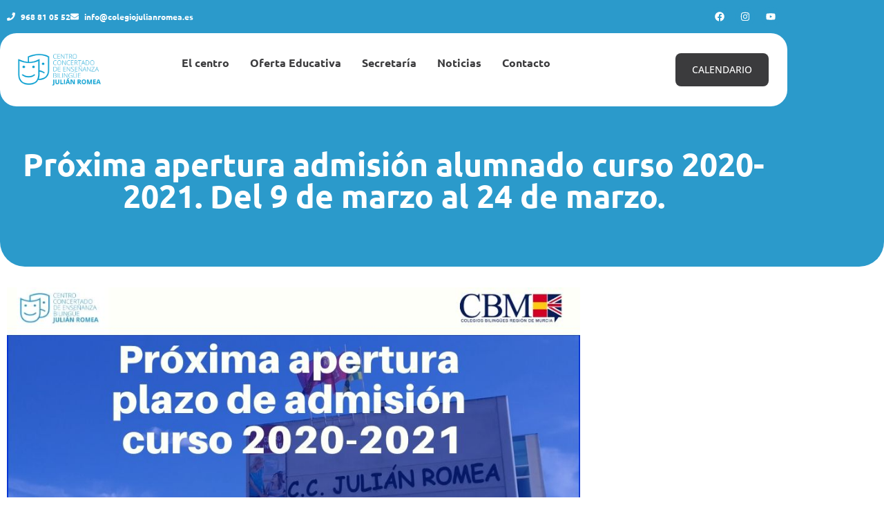

--- FILE ---
content_type: text/html; charset=UTF-8
request_url: https://www.colegiojulianromea.es/proxima-apertura-admision-alumnado-curso-2020-2021-del-9-de-marzo-al-24-de-marzo/
body_size: 44971
content:
<!doctype html><html lang="es" prefix="og: https://ogp.me/ns#"><head><script data-no-optimize="1">var litespeed_docref=sessionStorage.getItem("litespeed_docref");litespeed_docref&&(Object.defineProperty(document,"referrer",{get:function(){return litespeed_docref}}),sessionStorage.removeItem("litespeed_docref"));</script> <meta charset="UTF-8"><meta name="viewport" content="width=device-width, initial-scale=1"><link rel="profile" href="https://gmpg.org/xfn/11"><title>Próxima apertura admisión alumnado curso 2020-2021. Del 9 de marzo al 24 de marzo. - Colegio Julián Romea</title><meta name="robots" content="index, follow, max-snippet:-1, max-video-preview:-1, max-image-preview:large"/><link rel="canonical" href="https://www.colegiojulianromea.es/proxima-apertura-admision-alumnado-curso-2020-2021-del-9-de-marzo-al-24-de-marzo/" /><meta property="og:locale" content="es_ES" /><meta property="og:type" content="article" /><meta property="og:title" content="Próxima apertura admisión alumnado curso 2020-2021. Del 9 de marzo al 24 de marzo. - Colegio Julián Romea" /><meta property="og:url" content="https://www.colegiojulianromea.es/proxima-apertura-admision-alumnado-curso-2020-2021-del-9-de-marzo-al-24-de-marzo/" /><meta property="og:site_name" content="Colegio Julián Romea" /><meta property="article:section" content="Noticias" /><meta property="og:updated_time" content="2021-10-08T14:31:33+02:00" /><meta property="og:image" content="https://www.colegiojulianromea.es/wp-content/uploads/2020/02/Admision-2020-2021.jpg" /><meta property="og:image:secure_url" content="https://www.colegiojulianromea.es/wp-content/uploads/2020/02/Admision-2020-2021.jpg" /><meta property="og:image:width" content="940" /><meta property="og:image:height" content="788" /><meta property="og:image:alt" content="Próxima apertura admisión alumnado curso 2020-2021. Del 9 de marzo al 24 de marzo." /><meta property="og:image:type" content="image/jpeg" /><meta property="article:published_time" content="2020-02-24T08:24:32+01:00" /><meta property="article:modified_time" content="2021-10-08T14:31:33+02:00" /><meta name="twitter:card" content="summary_large_image" /><meta name="twitter:title" content="Próxima apertura admisión alumnado curso 2020-2021. Del 9 de marzo al 24 de marzo. - Colegio Julián Romea" /><meta name="twitter:image" content="https://www.colegiojulianromea.es/wp-content/uploads/2020/02/Admision-2020-2021.jpg" /><meta name="twitter:label1" content="Escrito por" /><meta name="twitter:data1" content="Beesocial" /><meta name="twitter:label2" content="Tiempo de lectura" /><meta name="twitter:data2" content="Menos de un minuto" /> <script type="application/ld+json" class="rank-math-schema">{"@context":"https://schema.org","@graph":[{"@type":["ElementarySchool","Organization"],"@id":"https://www.colegiojulianromea.es/#organization","name":"Colegio Juli\u00e1n Romea","url":"https://www.colegiojulianromea.es","logo":{"@type":"ImageObject","@id":"https://www.colegiojulianromea.es/#logo","url":"https://www.colegiojulianromea.es/wp-content/uploads/2021/10/logo-Colegio-Julian-Romea-sin-fondo-600.png","contentUrl":"https://www.colegiojulianromea.es/wp-content/uploads/2021/10/logo-Colegio-Julian-Romea-sin-fondo-600.png","caption":"Colegio Juli\u00e1n Romea","inLanguage":"es","width":"600","height":"241"}},{"@type":"WebSite","@id":"https://www.colegiojulianromea.es/#website","url":"https://www.colegiojulianromea.es","name":"Colegio Juli\u00e1n Romea","publisher":{"@id":"https://www.colegiojulianromea.es/#organization"},"inLanguage":"es"},{"@type":"ImageObject","@id":"https://www.colegiojulianromea.es/wp-content/uploads/2020/02/Admision-2020-2021.jpg","url":"https://www.colegiojulianromea.es/wp-content/uploads/2020/02/Admision-2020-2021.jpg","width":"940","height":"788","inLanguage":"es"},{"@type":"WebPage","@id":"https://www.colegiojulianromea.es/proxima-apertura-admision-alumnado-curso-2020-2021-del-9-de-marzo-al-24-de-marzo/#webpage","url":"https://www.colegiojulianromea.es/proxima-apertura-admision-alumnado-curso-2020-2021-del-9-de-marzo-al-24-de-marzo/","name":"Pr\u00f3xima apertura admisi\u00f3n alumnado curso 2020-2021. Del 9 de marzo al 24 de marzo. - Colegio Juli\u00e1n Romea","datePublished":"2020-02-24T08:24:32+01:00","dateModified":"2021-10-08T14:31:33+02:00","isPartOf":{"@id":"https://www.colegiojulianromea.es/#website"},"primaryImageOfPage":{"@id":"https://www.colegiojulianromea.es/wp-content/uploads/2020/02/Admision-2020-2021.jpg"},"inLanguage":"es"},{"@type":"Person","@id":"https://www.colegiojulianromea.es/author/beesocial/","name":"Beesocial","url":"https://www.colegiojulianromea.es/author/beesocial/","image":{"@type":"ImageObject","@id":"https://www.colegiojulianromea.es/wp-content/litespeed/avatar/4c133c9792304b704a12ac399d7f1f84.jpg?ver=1769577650","url":"https://www.colegiojulianromea.es/wp-content/litespeed/avatar/4c133c9792304b704a12ac399d7f1f84.jpg?ver=1769577650","caption":"Beesocial","inLanguage":"es"},"sameAs":["https://www.colegiojulianromea.es"],"worksFor":{"@id":"https://www.colegiojulianromea.es/#organization"}},{"@type":"BlogPosting","headline":"Pr\u00f3xima apertura admisi\u00f3n alumnado curso 2020-2021. Del 9 de marzo al 24 de marzo. - Colegio Juli\u00e1n Romea","datePublished":"2020-02-24T08:24:32+01:00","dateModified":"2021-10-08T14:31:33+02:00","articleSection":"Noticias, Secretaria","author":{"@id":"https://www.colegiojulianromea.es/author/beesocial/","name":"Beesocial"},"publisher":{"@id":"https://www.colegiojulianromea.es/#organization"},"name":"Pr\u00f3xima apertura admisi\u00f3n alumnado curso 2020-2021. Del 9 de marzo al 24 de marzo. - Colegio Juli\u00e1n Romea","@id":"https://www.colegiojulianromea.es/proxima-apertura-admision-alumnado-curso-2020-2021-del-9-de-marzo-al-24-de-marzo/#richSnippet","isPartOf":{"@id":"https://www.colegiojulianromea.es/proxima-apertura-admision-alumnado-curso-2020-2021-del-9-de-marzo-al-24-de-marzo/#webpage"},"image":{"@id":"https://www.colegiojulianromea.es/wp-content/uploads/2020/02/Admision-2020-2021.jpg"},"inLanguage":"es","mainEntityOfPage":{"@id":"https://www.colegiojulianromea.es/proxima-apertura-admision-alumnado-curso-2020-2021-del-9-de-marzo-al-24-de-marzo/#webpage"}}]}</script> <link rel="alternate" type="application/rss+xml" title="Colegio Julián Romea &raquo; Feed" href="https://www.colegiojulianromea.es/feed/" /><link rel="alternate" type="application/rss+xml" title="Colegio Julián Romea &raquo; Feed de los comentarios" href="https://www.colegiojulianromea.es/comments/feed/" /><link rel="alternate" type="application/rss+xml" title="Colegio Julián Romea &raquo; Comentario Próxima apertura admisión alumnado curso 2020-2021. Del 9 de marzo al 24 de marzo. del feed" href="https://www.colegiojulianromea.es/proxima-apertura-admision-alumnado-curso-2020-2021-del-9-de-marzo-al-24-de-marzo/feed/" /><link rel="alternate" title="oEmbed (JSON)" type="application/json+oembed" href="https://www.colegiojulianromea.es/wp-json/oembed/1.0/embed?url=https%3A%2F%2Fwww.colegiojulianromea.es%2Fproxima-apertura-admision-alumnado-curso-2020-2021-del-9-de-marzo-al-24-de-marzo%2F" /><link rel="alternate" title="oEmbed (XML)" type="text/xml+oembed" href="https://www.colegiojulianromea.es/wp-json/oembed/1.0/embed?url=https%3A%2F%2Fwww.colegiojulianromea.es%2Fproxima-apertura-admision-alumnado-curso-2020-2021-del-9-de-marzo-al-24-de-marzo%2F&#038;format=xml" /><style id='wp-img-auto-sizes-contain-inline-css'>img:is([sizes=auto i],[sizes^="auto," i]){contain-intrinsic-size:3000px 1500px}
/*# sourceURL=wp-img-auto-sizes-contain-inline-css */</style><link data-optimized="2" rel="stylesheet" href="https://www.colegiojulianromea.es/wp-content/litespeed/css/27ac603b1146ac387605350ed72a3004.css?ver=14d75" /><style id='global-styles-inline-css'>:root{--wp--preset--aspect-ratio--square: 1;--wp--preset--aspect-ratio--4-3: 4/3;--wp--preset--aspect-ratio--3-4: 3/4;--wp--preset--aspect-ratio--3-2: 3/2;--wp--preset--aspect-ratio--2-3: 2/3;--wp--preset--aspect-ratio--16-9: 16/9;--wp--preset--aspect-ratio--9-16: 9/16;--wp--preset--color--black: #000000;--wp--preset--color--cyan-bluish-gray: #abb8c3;--wp--preset--color--white: #ffffff;--wp--preset--color--pale-pink: #f78da7;--wp--preset--color--vivid-red: #cf2e2e;--wp--preset--color--luminous-vivid-orange: #ff6900;--wp--preset--color--luminous-vivid-amber: #fcb900;--wp--preset--color--light-green-cyan: #7bdcb5;--wp--preset--color--vivid-green-cyan: #00d084;--wp--preset--color--pale-cyan-blue: #8ed1fc;--wp--preset--color--vivid-cyan-blue: #0693e3;--wp--preset--color--vivid-purple: #9b51e0;--wp--preset--gradient--vivid-cyan-blue-to-vivid-purple: linear-gradient(135deg,rgb(6,147,227) 0%,rgb(155,81,224) 100%);--wp--preset--gradient--light-green-cyan-to-vivid-green-cyan: linear-gradient(135deg,rgb(122,220,180) 0%,rgb(0,208,130) 100%);--wp--preset--gradient--luminous-vivid-amber-to-luminous-vivid-orange: linear-gradient(135deg,rgb(252,185,0) 0%,rgb(255,105,0) 100%);--wp--preset--gradient--luminous-vivid-orange-to-vivid-red: linear-gradient(135deg,rgb(255,105,0) 0%,rgb(207,46,46) 100%);--wp--preset--gradient--very-light-gray-to-cyan-bluish-gray: linear-gradient(135deg,rgb(238,238,238) 0%,rgb(169,184,195) 100%);--wp--preset--gradient--cool-to-warm-spectrum: linear-gradient(135deg,rgb(74,234,220) 0%,rgb(151,120,209) 20%,rgb(207,42,186) 40%,rgb(238,44,130) 60%,rgb(251,105,98) 80%,rgb(254,248,76) 100%);--wp--preset--gradient--blush-light-purple: linear-gradient(135deg,rgb(255,206,236) 0%,rgb(152,150,240) 100%);--wp--preset--gradient--blush-bordeaux: linear-gradient(135deg,rgb(254,205,165) 0%,rgb(254,45,45) 50%,rgb(107,0,62) 100%);--wp--preset--gradient--luminous-dusk: linear-gradient(135deg,rgb(255,203,112) 0%,rgb(199,81,192) 50%,rgb(65,88,208) 100%);--wp--preset--gradient--pale-ocean: linear-gradient(135deg,rgb(255,245,203) 0%,rgb(182,227,212) 50%,rgb(51,167,181) 100%);--wp--preset--gradient--electric-grass: linear-gradient(135deg,rgb(202,248,128) 0%,rgb(113,206,126) 100%);--wp--preset--gradient--midnight: linear-gradient(135deg,rgb(2,3,129) 0%,rgb(40,116,252) 100%);--wp--preset--font-size--small: 13px;--wp--preset--font-size--medium: 20px;--wp--preset--font-size--large: 36px;--wp--preset--font-size--x-large: 42px;--wp--preset--spacing--20: 0.44rem;--wp--preset--spacing--30: 0.67rem;--wp--preset--spacing--40: 1rem;--wp--preset--spacing--50: 1.5rem;--wp--preset--spacing--60: 2.25rem;--wp--preset--spacing--70: 3.38rem;--wp--preset--spacing--80: 5.06rem;--wp--preset--shadow--natural: 6px 6px 9px rgba(0, 0, 0, 0.2);--wp--preset--shadow--deep: 12px 12px 50px rgba(0, 0, 0, 0.4);--wp--preset--shadow--sharp: 6px 6px 0px rgba(0, 0, 0, 0.2);--wp--preset--shadow--outlined: 6px 6px 0px -3px rgb(255, 255, 255), 6px 6px rgb(0, 0, 0);--wp--preset--shadow--crisp: 6px 6px 0px rgb(0, 0, 0);}:root { --wp--style--global--content-size: 800px;--wp--style--global--wide-size: 1200px; }:where(body) { margin: 0; }.wp-site-blocks > .alignleft { float: left; margin-right: 2em; }.wp-site-blocks > .alignright { float: right; margin-left: 2em; }.wp-site-blocks > .aligncenter { justify-content: center; margin-left: auto; margin-right: auto; }:where(.wp-site-blocks) > * { margin-block-start: 24px; margin-block-end: 0; }:where(.wp-site-blocks) > :first-child { margin-block-start: 0; }:where(.wp-site-blocks) > :last-child { margin-block-end: 0; }:root { --wp--style--block-gap: 24px; }:root :where(.is-layout-flow) > :first-child{margin-block-start: 0;}:root :where(.is-layout-flow) > :last-child{margin-block-end: 0;}:root :where(.is-layout-flow) > *{margin-block-start: 24px;margin-block-end: 0;}:root :where(.is-layout-constrained) > :first-child{margin-block-start: 0;}:root :where(.is-layout-constrained) > :last-child{margin-block-end: 0;}:root :where(.is-layout-constrained) > *{margin-block-start: 24px;margin-block-end: 0;}:root :where(.is-layout-flex){gap: 24px;}:root :where(.is-layout-grid){gap: 24px;}.is-layout-flow > .alignleft{float: left;margin-inline-start: 0;margin-inline-end: 2em;}.is-layout-flow > .alignright{float: right;margin-inline-start: 2em;margin-inline-end: 0;}.is-layout-flow > .aligncenter{margin-left: auto !important;margin-right: auto !important;}.is-layout-constrained > .alignleft{float: left;margin-inline-start: 0;margin-inline-end: 2em;}.is-layout-constrained > .alignright{float: right;margin-inline-start: 2em;margin-inline-end: 0;}.is-layout-constrained > .aligncenter{margin-left: auto !important;margin-right: auto !important;}.is-layout-constrained > :where(:not(.alignleft):not(.alignright):not(.alignfull)){max-width: var(--wp--style--global--content-size);margin-left: auto !important;margin-right: auto !important;}.is-layout-constrained > .alignwide{max-width: var(--wp--style--global--wide-size);}body .is-layout-flex{display: flex;}.is-layout-flex{flex-wrap: wrap;align-items: center;}.is-layout-flex > :is(*, div){margin: 0;}body .is-layout-grid{display: grid;}.is-layout-grid > :is(*, div){margin: 0;}body{padding-top: 0px;padding-right: 0px;padding-bottom: 0px;padding-left: 0px;}a:where(:not(.wp-element-button)){text-decoration: underline;}:root :where(.wp-element-button, .wp-block-button__link){background-color: #32373c;border-width: 0;color: #fff;font-family: inherit;font-size: inherit;font-style: inherit;font-weight: inherit;letter-spacing: inherit;line-height: inherit;padding-top: calc(0.667em + 2px);padding-right: calc(1.333em + 2px);padding-bottom: calc(0.667em + 2px);padding-left: calc(1.333em + 2px);text-decoration: none;text-transform: inherit;}.has-black-color{color: var(--wp--preset--color--black) !important;}.has-cyan-bluish-gray-color{color: var(--wp--preset--color--cyan-bluish-gray) !important;}.has-white-color{color: var(--wp--preset--color--white) !important;}.has-pale-pink-color{color: var(--wp--preset--color--pale-pink) !important;}.has-vivid-red-color{color: var(--wp--preset--color--vivid-red) !important;}.has-luminous-vivid-orange-color{color: var(--wp--preset--color--luminous-vivid-orange) !important;}.has-luminous-vivid-amber-color{color: var(--wp--preset--color--luminous-vivid-amber) !important;}.has-light-green-cyan-color{color: var(--wp--preset--color--light-green-cyan) !important;}.has-vivid-green-cyan-color{color: var(--wp--preset--color--vivid-green-cyan) !important;}.has-pale-cyan-blue-color{color: var(--wp--preset--color--pale-cyan-blue) !important;}.has-vivid-cyan-blue-color{color: var(--wp--preset--color--vivid-cyan-blue) !important;}.has-vivid-purple-color{color: var(--wp--preset--color--vivid-purple) !important;}.has-black-background-color{background-color: var(--wp--preset--color--black) !important;}.has-cyan-bluish-gray-background-color{background-color: var(--wp--preset--color--cyan-bluish-gray) !important;}.has-white-background-color{background-color: var(--wp--preset--color--white) !important;}.has-pale-pink-background-color{background-color: var(--wp--preset--color--pale-pink) !important;}.has-vivid-red-background-color{background-color: var(--wp--preset--color--vivid-red) !important;}.has-luminous-vivid-orange-background-color{background-color: var(--wp--preset--color--luminous-vivid-orange) !important;}.has-luminous-vivid-amber-background-color{background-color: var(--wp--preset--color--luminous-vivid-amber) !important;}.has-light-green-cyan-background-color{background-color: var(--wp--preset--color--light-green-cyan) !important;}.has-vivid-green-cyan-background-color{background-color: var(--wp--preset--color--vivid-green-cyan) !important;}.has-pale-cyan-blue-background-color{background-color: var(--wp--preset--color--pale-cyan-blue) !important;}.has-vivid-cyan-blue-background-color{background-color: var(--wp--preset--color--vivid-cyan-blue) !important;}.has-vivid-purple-background-color{background-color: var(--wp--preset--color--vivid-purple) !important;}.has-black-border-color{border-color: var(--wp--preset--color--black) !important;}.has-cyan-bluish-gray-border-color{border-color: var(--wp--preset--color--cyan-bluish-gray) !important;}.has-white-border-color{border-color: var(--wp--preset--color--white) !important;}.has-pale-pink-border-color{border-color: var(--wp--preset--color--pale-pink) !important;}.has-vivid-red-border-color{border-color: var(--wp--preset--color--vivid-red) !important;}.has-luminous-vivid-orange-border-color{border-color: var(--wp--preset--color--luminous-vivid-orange) !important;}.has-luminous-vivid-amber-border-color{border-color: var(--wp--preset--color--luminous-vivid-amber) !important;}.has-light-green-cyan-border-color{border-color: var(--wp--preset--color--light-green-cyan) !important;}.has-vivid-green-cyan-border-color{border-color: var(--wp--preset--color--vivid-green-cyan) !important;}.has-pale-cyan-blue-border-color{border-color: var(--wp--preset--color--pale-cyan-blue) !important;}.has-vivid-cyan-blue-border-color{border-color: var(--wp--preset--color--vivid-cyan-blue) !important;}.has-vivid-purple-border-color{border-color: var(--wp--preset--color--vivid-purple) !important;}.has-vivid-cyan-blue-to-vivid-purple-gradient-background{background: var(--wp--preset--gradient--vivid-cyan-blue-to-vivid-purple) !important;}.has-light-green-cyan-to-vivid-green-cyan-gradient-background{background: var(--wp--preset--gradient--light-green-cyan-to-vivid-green-cyan) !important;}.has-luminous-vivid-amber-to-luminous-vivid-orange-gradient-background{background: var(--wp--preset--gradient--luminous-vivid-amber-to-luminous-vivid-orange) !important;}.has-luminous-vivid-orange-to-vivid-red-gradient-background{background: var(--wp--preset--gradient--luminous-vivid-orange-to-vivid-red) !important;}.has-very-light-gray-to-cyan-bluish-gray-gradient-background{background: var(--wp--preset--gradient--very-light-gray-to-cyan-bluish-gray) !important;}.has-cool-to-warm-spectrum-gradient-background{background: var(--wp--preset--gradient--cool-to-warm-spectrum) !important;}.has-blush-light-purple-gradient-background{background: var(--wp--preset--gradient--blush-light-purple) !important;}.has-blush-bordeaux-gradient-background{background: var(--wp--preset--gradient--blush-bordeaux) !important;}.has-luminous-dusk-gradient-background{background: var(--wp--preset--gradient--luminous-dusk) !important;}.has-pale-ocean-gradient-background{background: var(--wp--preset--gradient--pale-ocean) !important;}.has-electric-grass-gradient-background{background: var(--wp--preset--gradient--electric-grass) !important;}.has-midnight-gradient-background{background: var(--wp--preset--gradient--midnight) !important;}.has-small-font-size{font-size: var(--wp--preset--font-size--small) !important;}.has-medium-font-size{font-size: var(--wp--preset--font-size--medium) !important;}.has-large-font-size{font-size: var(--wp--preset--font-size--large) !important;}.has-x-large-font-size{font-size: var(--wp--preset--font-size--x-large) !important;}
:root :where(.wp-block-pullquote){font-size: 1.5em;line-height: 1.6;}
/*# sourceURL=global-styles-inline-css */</style><style id='events-manager-inline-css'>body .em { --font-family : inherit; --font-weight : inherit; --font-size : 1em; --line-height : inherit; }
/*# sourceURL=events-manager-inline-css */</style><style id='elementor-frontend-inline-css'>.elementor-kit-5{--e-global-color-primary:#2B9ACB;--e-global-color-secondary:#00CDC4;--e-global-color-text:#54595F;--e-global-color-accent:#3B3B3D;--e-global-color-da0a007:#E2E9EB;--e-global-color-367c7d7:#EFF1FB;--e-global-color-acfa928:#FFC73B;--e-global-color-1858bb0:#F73775;--e-global-color-f2ae79e:#FFFFFF;--e-global-color-c8b9f4b:#02BDB5;--e-global-color-8047f3c:#BBBBBB;--e-global-color-1178717:#F8558A;--e-global-color-2dc552e:#54D7D1;--e-global-color-9fa2c55:#F6B81C;--e-global-typography-primary-font-family:"Ubuntu";--e-global-typography-primary-font-size:16px;--e-global-typography-primary-font-weight:600;--e-global-typography-secondary-font-family:"Open Sans";--e-global-typography-secondary-font-size:16px;--e-global-typography-secondary-font-weight:400;--e-global-typography-text-font-family:"Open Sans";--e-global-typography-text-font-size:16px;--e-global-typography-text-font-weight:400;--e-global-typography-accent-font-family:"Open Sans";--e-global-typography-accent-font-weight:500;background-color:var( --e-global-color-f2ae79e );color:var( --e-global-color-text );font-family:var( --e-global-typography-text-font-family ), Sans-serif;font-size:var( --e-global-typography-text-font-size );font-weight:var( --e-global-typography-text-font-weight );}.elementor-kit-5 button,.elementor-kit-5 input[type="button"],.elementor-kit-5 input[type="submit"],.elementor-kit-5 .elementor-button{background-color:var( --e-global-color-secondary );font-family:"Ubuntu", Sans-serif;font-size:14px;font-weight:600;text-transform:uppercase;color:var( --e-global-color-f2ae79e );border-radius:8px 8px 8px 8px;padding:17px 24px 17px 24px;}.elementor-kit-5 button:hover,.elementor-kit-5 button:focus,.elementor-kit-5 input[type="button"]:hover,.elementor-kit-5 input[type="button"]:focus,.elementor-kit-5 input[type="submit"]:hover,.elementor-kit-5 input[type="submit"]:focus,.elementor-kit-5 .elementor-button:hover,.elementor-kit-5 .elementor-button:focus{background-color:var( --e-global-color-c8b9f4b );color:var( --e-global-color-f2ae79e );}.elementor-kit-5 e-page-transition{background-color:#FFBC7D;}.elementor-kit-5 a{color:var( --e-global-color-primary );}.elementor-kit-5 a:hover{color:var( --e-global-color-1858bb0 );}.elementor-kit-5 h1{color:var( --e-global-color-accent );font-family:"Ubuntu", Sans-serif;font-size:60px;font-weight:600;}.elementor-kit-5 h2{color:var( --e-global-color-accent );font-family:"Ubuntu", Sans-serif;font-size:48px;font-weight:600;}.elementor-kit-5 h3{color:var( --e-global-color-accent );font-family:"Ubuntu", Sans-serif;font-size:36px;font-weight:600;}.elementor-kit-5 h4{color:var( --e-global-color-accent );font-family:"Ubuntu", Sans-serif;font-size:24px;font-weight:600;}.elementor-kit-5 h5{color:var( --e-global-color-accent );font-family:"Ubuntu", Sans-serif;font-size:20px;font-weight:600;}.elementor-kit-5 h6{color:var( --e-global-color-accent );font-family:"Ubuntu", Sans-serif;font-size:18px;font-weight:600;}.elementor-kit-5 label{color:var( --e-global-color-text );font-family:var( --e-global-typography-primary-font-family ), Sans-serif;font-size:var( --e-global-typography-primary-font-size );font-weight:var( --e-global-typography-primary-font-weight );}.elementor-kit-5 input:not([type="button"]):not([type="submit"]),.elementor-kit-5 textarea,.elementor-kit-5 .elementor-field-textual{font-family:var( --e-global-typography-text-font-family ), Sans-serif;font-size:var( --e-global-typography-text-font-size );font-weight:var( --e-global-typography-text-font-weight );color:var( --e-global-color-8047f3c );background-color:var( --e-global-color-f2ae79e );border-style:solid;border-width:1px 1px 1px 1px;border-color:var( --e-global-color-da0a007 );border-radius:8px 8px 8px 8px;padding:14px 14px 14px 14px;}.elementor-kit-5 input:focus:not([type="button"]):not([type="submit"]),.elementor-kit-5 textarea:focus,.elementor-kit-5 .elementor-field-textual:focus{color:var( --e-global-color-text );background-color:var( --e-global-color-f2ae79e );border-style:solid;border-width:1px 1px 1px 1px;border-color:var( --e-global-color-text );}.elementor-section.elementor-section-boxed > .elementor-container{max-width:1140px;}.e-con{--container-max-width:1140px;}.elementor-widget:not(:last-child){--kit-widget-spacing:20px;}.elementor-element{--widgets-spacing:20px 20px;--widgets-spacing-row:20px;--widgets-spacing-column:20px;}{}h1.entry-title{display:var(--page-title-display);}.site-header .site-branding{flex-direction:column;align-items:stretch;}.site-header{padding-inline-end:0px;padding-inline-start:0px;}.site-footer .site-branding{flex-direction:column;align-items:stretch;}@media(max-width:1024px){.elementor-kit-5{font-size:var( --e-global-typography-text-font-size );}.elementor-kit-5 label{font-size:var( --e-global-typography-primary-font-size );}.elementor-kit-5 input:not([type="button"]):not([type="submit"]),.elementor-kit-5 textarea,.elementor-kit-5 .elementor-field-textual{font-size:var( --e-global-typography-text-font-size );}.elementor-section.elementor-section-boxed > .elementor-container{max-width:1024px;}.e-con{--container-max-width:1024px;}}@media(max-width:767px){.elementor-kit-5{font-size:var( --e-global-typography-text-font-size );}.elementor-kit-5 label{font-size:var( --e-global-typography-primary-font-size );}.elementor-kit-5 input:not([type="button"]):not([type="submit"]),.elementor-kit-5 textarea,.elementor-kit-5 .elementor-field-textual{font-size:var( --e-global-typography-text-font-size );}.elementor-section.elementor-section-boxed > .elementor-container{max-width:767px;}.e-con{--container-max-width:767px;}}
.elementor-95 .elementor-element.elementor-element-37950826:not(.elementor-motion-effects-element-type-background), .elementor-95 .elementor-element.elementor-element-37950826 > .elementor-motion-effects-container > .elementor-motion-effects-layer{background-color:var( --e-global-color-primary );}.elementor-95 .elementor-element.elementor-element-37950826, .elementor-95 .elementor-element.elementor-element-37950826 > .elementor-background-overlay{border-radius:0px 0px 36px 36px;}.elementor-95 .elementor-element.elementor-element-37950826{transition:background 0.3s, border 0.3s, border-radius 0.3s, box-shadow 0.3s;}.elementor-95 .elementor-element.elementor-element-37950826 > .elementor-background-overlay{transition:background 0.3s, border-radius 0.3s, opacity 0.3s;}.elementor-95 .elementor-element.elementor-element-6267614a > .elementor-container > .elementor-column > .elementor-widget-wrap{align-content:center;align-items:center;}.elementor-widget-icon-list .elementor-icon-list-item:not(:last-child):after{border-color:var( --e-global-color-text );}.elementor-widget-icon-list .elementor-icon-list-icon i{color:var( --e-global-color-primary );}.elementor-widget-icon-list .elementor-icon-list-icon svg{fill:var( --e-global-color-primary );}.elementor-widget-icon-list .elementor-icon-list-item > .elementor-icon-list-text, .elementor-widget-icon-list .elementor-icon-list-item > a{font-family:var( --e-global-typography-text-font-family ), Sans-serif;font-size:var( --e-global-typography-text-font-size );font-weight:var( --e-global-typography-text-font-weight );}.elementor-widget-icon-list .elementor-icon-list-text{color:var( --e-global-color-secondary );}.elementor-95 .elementor-element.elementor-element-401191ef .elementor-icon-list-items:not(.elementor-inline-items) .elementor-icon-list-item:not(:last-child){padding-block-end:calc(26px/2);}.elementor-95 .elementor-element.elementor-element-401191ef .elementor-icon-list-items:not(.elementor-inline-items) .elementor-icon-list-item:not(:first-child){margin-block-start:calc(26px/2);}.elementor-95 .elementor-element.elementor-element-401191ef .elementor-icon-list-items.elementor-inline-items .elementor-icon-list-item{margin-inline:calc(26px/2);}.elementor-95 .elementor-element.elementor-element-401191ef .elementor-icon-list-items.elementor-inline-items{margin-inline:calc(-26px/2);}.elementor-95 .elementor-element.elementor-element-401191ef .elementor-icon-list-items.elementor-inline-items .elementor-icon-list-item:after{inset-inline-end:calc(-26px/2);}.elementor-95 .elementor-element.elementor-element-401191ef .elementor-icon-list-icon i{color:var( --e-global-color-f2ae79e );transition:color 0.3s;}.elementor-95 .elementor-element.elementor-element-401191ef .elementor-icon-list-icon svg{fill:var( --e-global-color-f2ae79e );transition:fill 0.3s;}.elementor-95 .elementor-element.elementor-element-401191ef{--e-icon-list-icon-size:12px;--icon-vertical-offset:0px;}.elementor-95 .elementor-element.elementor-element-401191ef .elementor-icon-list-item > .elementor-icon-list-text, .elementor-95 .elementor-element.elementor-element-401191ef .elementor-icon-list-item > a{font-family:"Ubuntu", Sans-serif;font-size:12px;font-weight:600;}.elementor-95 .elementor-element.elementor-element-401191ef .elementor-icon-list-text{color:var( --e-global-color-f2ae79e );transition:color 0.3s;}.elementor-95 .elementor-element.elementor-element-1ee2c3bf{--grid-template-columns:repeat(0, auto);text-align:right;--icon-size:14px;--grid-column-gap:5px;--grid-row-gap:0px;}.elementor-95 .elementor-element.elementor-element-1ee2c3bf .elementor-social-icon{background-color:var( --e-global-color-primary );}.elementor-95 .elementor-element.elementor-element-1ee2c3bf .elementor-social-icon:hover{background-color:var( --e-global-color-secondary );}.elementor-95 .elementor-element.elementor-element-19733db > .elementor-container > .elementor-column > .elementor-widget-wrap{align-content:center;align-items:center;}.elementor-95 .elementor-element.elementor-element-19733db:not(.elementor-motion-effects-element-type-background), .elementor-95 .elementor-element.elementor-element-19733db > .elementor-motion-effects-container > .elementor-motion-effects-layer{background-color:var( --e-global-color-f2ae79e );}.elementor-95 .elementor-element.elementor-element-19733db, .elementor-95 .elementor-element.elementor-element-19733db > .elementor-background-overlay{border-radius:24px 24px 24px 24px;}.elementor-95 .elementor-element.elementor-element-19733db{transition:background 0.3s, border 0.3s, border-radius 0.3s, box-shadow 0.3s;margin-top:0px;margin-bottom:30px;padding:10px 10px 10px 15px;}.elementor-95 .elementor-element.elementor-element-19733db > .elementor-background-overlay{transition:background 0.3s, border-radius 0.3s, opacity 0.3s;}.elementor-widget-theme-site-logo .widget-image-caption{color:var( --e-global-color-text );font-family:var( --e-global-typography-text-font-family ), Sans-serif;font-size:var( --e-global-typography-text-font-size );font-weight:var( --e-global-typography-text-font-weight );}.elementor-95 .elementor-element.elementor-element-25085f2{text-align:start;}.elementor-95 .elementor-element.elementor-element-25085f2 img{width:60%;}.elementor-widget-nav-menu .elementor-nav-menu .elementor-item{font-family:var( --e-global-typography-primary-font-family ), Sans-serif;font-size:var( --e-global-typography-primary-font-size );font-weight:var( --e-global-typography-primary-font-weight );}.elementor-widget-nav-menu .elementor-nav-menu--main .elementor-item{color:var( --e-global-color-text );fill:var( --e-global-color-text );}.elementor-widget-nav-menu .elementor-nav-menu--main .elementor-item:hover,
					.elementor-widget-nav-menu .elementor-nav-menu--main .elementor-item.elementor-item-active,
					.elementor-widget-nav-menu .elementor-nav-menu--main .elementor-item.highlighted,
					.elementor-widget-nav-menu .elementor-nav-menu--main .elementor-item:focus{color:var( --e-global-color-accent );fill:var( --e-global-color-accent );}.elementor-widget-nav-menu .elementor-nav-menu--main:not(.e--pointer-framed) .elementor-item:before,
					.elementor-widget-nav-menu .elementor-nav-menu--main:not(.e--pointer-framed) .elementor-item:after{background-color:var( --e-global-color-accent );}.elementor-widget-nav-menu .e--pointer-framed .elementor-item:before,
					.elementor-widget-nav-menu .e--pointer-framed .elementor-item:after{border-color:var( --e-global-color-accent );}.elementor-widget-nav-menu{--e-nav-menu-divider-color:var( --e-global-color-text );}.elementor-widget-nav-menu .elementor-nav-menu--dropdown .elementor-item, .elementor-widget-nav-menu .elementor-nav-menu--dropdown  .elementor-sub-item{font-family:var( --e-global-typography-accent-font-family ), Sans-serif;font-weight:var( --e-global-typography-accent-font-weight );}.elementor-95 .elementor-element.elementor-element-8f51cb0 .elementor-menu-toggle{margin-left:auto;background-color:var( --e-global-color-primary );}.elementor-95 .elementor-element.elementor-element-8f51cb0 .elementor-nav-menu .elementor-item{font-family:var( --e-global-typography-primary-font-family ), Sans-serif;font-size:var( --e-global-typography-primary-font-size );font-weight:var( --e-global-typography-primary-font-weight );}.elementor-95 .elementor-element.elementor-element-8f51cb0 .elementor-nav-menu--main .elementor-item{color:var( --e-global-color-accent );fill:var( --e-global-color-accent );padding-left:15px;padding-right:15px;}.elementor-95 .elementor-element.elementor-element-8f51cb0 .elementor-nav-menu--main .elementor-item:hover,
					.elementor-95 .elementor-element.elementor-element-8f51cb0 .elementor-nav-menu--main .elementor-item.elementor-item-active,
					.elementor-95 .elementor-element.elementor-element-8f51cb0 .elementor-nav-menu--main .elementor-item.highlighted,
					.elementor-95 .elementor-element.elementor-element-8f51cb0 .elementor-nav-menu--main .elementor-item:focus{color:var( --e-global-color-text );fill:var( --e-global-color-text );}.elementor-95 .elementor-element.elementor-element-8f51cb0 .elementor-nav-menu--main:not(.e--pointer-framed) .elementor-item:before,
					.elementor-95 .elementor-element.elementor-element-8f51cb0 .elementor-nav-menu--main:not(.e--pointer-framed) .elementor-item:after{background-color:#02010100;}.elementor-95 .elementor-element.elementor-element-8f51cb0 .e--pointer-framed .elementor-item:before,
					.elementor-95 .elementor-element.elementor-element-8f51cb0 .e--pointer-framed .elementor-item:after{border-color:#02010100;}.elementor-95 .elementor-element.elementor-element-8f51cb0 .elementor-nav-menu--main .elementor-item.elementor-item-active{color:var( --e-global-color-text );}.elementor-95 .elementor-element.elementor-element-8f51cb0 .e--pointer-framed .elementor-item:before{border-width:0px;}.elementor-95 .elementor-element.elementor-element-8f51cb0 .e--pointer-framed.e--animation-draw .elementor-item:before{border-width:0 0 0px 0px;}.elementor-95 .elementor-element.elementor-element-8f51cb0 .e--pointer-framed.e--animation-draw .elementor-item:after{border-width:0px 0px 0 0;}.elementor-95 .elementor-element.elementor-element-8f51cb0 .e--pointer-framed.e--animation-corners .elementor-item:before{border-width:0px 0 0 0px;}.elementor-95 .elementor-element.elementor-element-8f51cb0 .e--pointer-framed.e--animation-corners .elementor-item:after{border-width:0 0px 0px 0;}.elementor-95 .elementor-element.elementor-element-8f51cb0 .e--pointer-underline .elementor-item:after,
					 .elementor-95 .elementor-element.elementor-element-8f51cb0 .e--pointer-overline .elementor-item:before,
					 .elementor-95 .elementor-element.elementor-element-8f51cb0 .e--pointer-double-line .elementor-item:before,
					 .elementor-95 .elementor-element.elementor-element-8f51cb0 .e--pointer-double-line .elementor-item:after{height:0px;}.elementor-95 .elementor-element.elementor-element-8f51cb0 .elementor-nav-menu--dropdown a, .elementor-95 .elementor-element.elementor-element-8f51cb0 .elementor-menu-toggle{color:var( --e-global-color-accent );fill:var( --e-global-color-accent );}.elementor-95 .elementor-element.elementor-element-8f51cb0 .elementor-nav-menu--dropdown{background-color:var( --e-global-color-f2ae79e );}.elementor-95 .elementor-element.elementor-element-8f51cb0 .elementor-nav-menu--dropdown a:hover,
					.elementor-95 .elementor-element.elementor-element-8f51cb0 .elementor-nav-menu--dropdown a:focus,
					.elementor-95 .elementor-element.elementor-element-8f51cb0 .elementor-nav-menu--dropdown a.elementor-item-active,
					.elementor-95 .elementor-element.elementor-element-8f51cb0 .elementor-nav-menu--dropdown a.highlighted,
					.elementor-95 .elementor-element.elementor-element-8f51cb0 .elementor-menu-toggle:hover,
					.elementor-95 .elementor-element.elementor-element-8f51cb0 .elementor-menu-toggle:focus{color:var( --e-global-color-f2ae79e );}.elementor-95 .elementor-element.elementor-element-8f51cb0 .elementor-nav-menu--dropdown a:hover,
					.elementor-95 .elementor-element.elementor-element-8f51cb0 .elementor-nav-menu--dropdown a:focus,
					.elementor-95 .elementor-element.elementor-element-8f51cb0 .elementor-nav-menu--dropdown a.elementor-item-active,
					.elementor-95 .elementor-element.elementor-element-8f51cb0 .elementor-nav-menu--dropdown a.highlighted{background-color:var( --e-global-color-secondary );}.elementor-95 .elementor-element.elementor-element-8f51cb0 .elementor-nav-menu--dropdown a.elementor-item-active{color:var( --e-global-color-f2ae79e );background-color:var( --e-global-color-secondary );}.elementor-95 .elementor-element.elementor-element-8f51cb0 .elementor-nav-menu--dropdown .elementor-item, .elementor-95 .elementor-element.elementor-element-8f51cb0 .elementor-nav-menu--dropdown  .elementor-sub-item{font-family:var( --e-global-typography-primary-font-family ), Sans-serif;font-size:var( --e-global-typography-primary-font-size );font-weight:var( --e-global-typography-primary-font-weight );}.elementor-95 .elementor-element.elementor-element-8f51cb0 .elementor-nav-menu--main .elementor-nav-menu--dropdown, .elementor-95 .elementor-element.elementor-element-8f51cb0 .elementor-nav-menu__container.elementor-nav-menu--dropdown{box-shadow:8px 8px 24px 0px rgba(0, 0, 0, 0.3);}.elementor-95 .elementor-element.elementor-element-8f51cb0 div.elementor-menu-toggle{color:var( --e-global-color-f2ae79e );}.elementor-95 .elementor-element.elementor-element-8f51cb0 div.elementor-menu-toggle svg{fill:var( --e-global-color-f2ae79e );}.elementor-95 .elementor-element.elementor-element-8f51cb0 div.elementor-menu-toggle:hover, .elementor-95 .elementor-element.elementor-element-8f51cb0 div.elementor-menu-toggle:focus{color:var( --e-global-color-f2ae79e );}.elementor-95 .elementor-element.elementor-element-8f51cb0 div.elementor-menu-toggle:hover svg, .elementor-95 .elementor-element.elementor-element-8f51cb0 div.elementor-menu-toggle:focus svg{fill:var( --e-global-color-f2ae79e );}.elementor-95 .elementor-element.elementor-element-8f51cb0 .elementor-menu-toggle:hover, .elementor-95 .elementor-element.elementor-element-8f51cb0 .elementor-menu-toggle:focus{background-color:var( --e-global-color-secondary );}.elementor-widget-icon.elementor-view-stacked .elementor-icon{background-color:var( --e-global-color-primary );}.elementor-widget-icon.elementor-view-framed .elementor-icon, .elementor-widget-icon.elementor-view-default .elementor-icon{color:var( --e-global-color-primary );border-color:var( --e-global-color-primary );}.elementor-widget-icon.elementor-view-framed .elementor-icon, .elementor-widget-icon.elementor-view-default .elementor-icon svg{fill:var( --e-global-color-primary );}.elementor-95 .elementor-element.elementor-element-551c35e .elementor-icon-wrapper{text-align:end;}.elementor-95 .elementor-element.elementor-element-551c35e.elementor-view-stacked .elementor-icon{background-color:var( --e-global-color-accent );}.elementor-95 .elementor-element.elementor-element-551c35e.elementor-view-framed .elementor-icon, .elementor-95 .elementor-element.elementor-element-551c35e.elementor-view-default .elementor-icon{color:var( --e-global-color-accent );border-color:var( --e-global-color-accent );}.elementor-95 .elementor-element.elementor-element-551c35e.elementor-view-framed .elementor-icon, .elementor-95 .elementor-element.elementor-element-551c35e.elementor-view-default .elementor-icon svg{fill:var( --e-global-color-accent );}.elementor-95 .elementor-element.elementor-element-551c35e .elementor-icon{font-size:30px;padding:6px;border-radius:7px 7px 7px 7px;}.elementor-95 .elementor-element.elementor-element-551c35e .elementor-icon svg{height:30px;}.elementor-widget-button .elementor-button{background-color:var( --e-global-color-accent );font-family:var( --e-global-typography-accent-font-family ), Sans-serif;font-weight:var( --e-global-typography-accent-font-weight );}.elementor-widget-theme-page-title .elementor-heading-title{font-family:var( --e-global-typography-primary-font-family ), Sans-serif;font-size:var( --e-global-typography-primary-font-size );font-weight:var( --e-global-typography-primary-font-weight );color:var( --e-global-color-primary );}.elementor-95 .elementor-element.elementor-element-328ade3e{margin:30px 0px calc(var(--kit-widget-spacing, 0px) + 80px) 0px;text-align:center;}.elementor-95 .elementor-element.elementor-element-328ade3e .elementor-heading-title{font-size:46px;color:var( --e-global-color-f2ae79e );}.elementor-theme-builder-content-area{height:400px;}.elementor-location-header:before, .elementor-location-footer:before{content:"";display:table;clear:both;}@media(min-width:768px){.elementor-95 .elementor-element.elementor-element-adb720b{width:20%;}.elementor-95 .elementor-element.elementor-element-2c8cdf4{width:64.332%;}.elementor-95 .elementor-element.elementor-element-fc931e4{width:15%;}}@media(max-width:1024px) and (min-width:768px){.elementor-95 .elementor-element.elementor-element-1fab68be{width:70%;}.elementor-95 .elementor-element.elementor-element-52048d0e{width:30%;}.elementor-95 .elementor-element.elementor-element-adb720b{width:40%;}.elementor-95 .elementor-element.elementor-element-2c8cdf4{width:20%;}.elementor-95 .elementor-element.elementor-element-fc931e4{width:40%;}}@media(max-width:1024px){.elementor-95 .elementor-element.elementor-element-37950826{padding:0px 15px 0px 15px;}.elementor-widget-icon-list .elementor-icon-list-item > .elementor-icon-list-text, .elementor-widget-icon-list .elementor-icon-list-item > a{font-size:var( --e-global-typography-text-font-size );}.elementor-widget-theme-site-logo .widget-image-caption{font-size:var( --e-global-typography-text-font-size );}.elementor-widget-nav-menu .elementor-nav-menu .elementor-item{font-size:var( --e-global-typography-primary-font-size );}.elementor-95 .elementor-element.elementor-element-8f51cb0 .elementor-nav-menu .elementor-item{font-size:var( --e-global-typography-primary-font-size );}.elementor-95 .elementor-element.elementor-element-8f51cb0 .elementor-nav-menu--dropdown .elementor-item, .elementor-95 .elementor-element.elementor-element-8f51cb0 .elementor-nav-menu--dropdown  .elementor-sub-item{font-size:var( --e-global-typography-primary-font-size );}.elementor-95 .elementor-element.elementor-element-8f51cb0{--nav-menu-icon-size:36px;}.elementor-95 .elementor-element.elementor-element-8f51cb0 .elementor-menu-toggle{border-radius:50%;}.elementor-widget-theme-page-title .elementor-heading-title{font-size:var( --e-global-typography-primary-font-size );}}@media(max-width:767px){.elementor-95 .elementor-element.elementor-element-1fab68be{width:100%;}.elementor-widget-icon-list .elementor-icon-list-item > .elementor-icon-list-text, .elementor-widget-icon-list .elementor-icon-list-item > a{font-size:var( --e-global-typography-text-font-size );}.elementor-95 .elementor-element.elementor-element-1ee2c3bf{text-align:center;}.elementor-95 .elementor-element.elementor-element-19733db{padding:10px 10px 10px 10px;}.elementor-95 .elementor-element.elementor-element-adb720b{width:65%;}.elementor-widget-theme-site-logo .widget-image-caption{font-size:var( --e-global-typography-text-font-size );}.elementor-95 .elementor-element.elementor-element-2c8cdf4{width:35%;}.elementor-bc-flex-widget .elementor-95 .elementor-element.elementor-element-2c8cdf4.elementor-column .elementor-widget-wrap{align-items:center;}.elementor-95 .elementor-element.elementor-element-2c8cdf4.elementor-column.elementor-element[data-element_type="column"] > .elementor-widget-wrap.elementor-element-populated{align-content:center;align-items:center;}.elementor-95 .elementor-element.elementor-element-2c8cdf4 > .elementor-element-populated{margin:0px 0px 0px 0px;--e-column-margin-right:0px;--e-column-margin-left:0px;padding:0px 0px 0px 0px;}.elementor-widget-nav-menu .elementor-nav-menu .elementor-item{font-size:var( --e-global-typography-primary-font-size );}.elementor-95 .elementor-element.elementor-element-8f51cb0{width:auto;max-width:auto;margin:0px 0px calc(var(--kit-widget-spacing, 0px) + 0px) 0px;padding:0px 0px 0px 0px;align-self:center;--nav-menu-icon-size:24px;}.elementor-95 .elementor-element.elementor-element-8f51cb0 .elementor-nav-menu .elementor-item{font-size:var( --e-global-typography-primary-font-size );}.elementor-95 .elementor-element.elementor-element-8f51cb0 .elementor-nav-menu--dropdown .elementor-item, .elementor-95 .elementor-element.elementor-element-8f51cb0 .elementor-nav-menu--dropdown  .elementor-sub-item{font-size:var( --e-global-typography-primary-font-size );}.elementor-95 .elementor-element.elementor-element-8f51cb0 .elementor-nav-menu--main > .elementor-nav-menu > li > .elementor-nav-menu--dropdown, .elementor-95 .elementor-element.elementor-element-8f51cb0 .elementor-nav-menu__container.elementor-nav-menu--dropdown{margin-top:30px !important;}.elementor-95 .elementor-element.elementor-element-8f51cb0 .elementor-menu-toggle{border-radius:7px;}.elementor-95 .elementor-element.elementor-element-551c35e{width:auto;max-width:auto;margin:-14px 0px calc(var(--kit-widget-spacing, 0px) + 0px) 9px;align-self:center;}.elementor-95 .elementor-element.elementor-element-551c35e .elementor-icon{font-size:25px;}.elementor-95 .elementor-element.elementor-element-551c35e .elementor-icon svg{height:25px;}.elementor-widget-theme-page-title .elementor-heading-title{font-size:var( --e-global-typography-primary-font-size );}.elementor-95 .elementor-element.elementor-element-328ade3e{margin:10px 0px calc(var(--kit-widget-spacing, 0px) + 40px) 0px;}.elementor-95 .elementor-element.elementor-element-328ade3e .elementor-heading-title{font-size:36px;}}
.elementor-97 .elementor-element.elementor-element-4456c3e{--display:flex;--flex-direction:row;--container-widget-width:calc( ( 1 - var( --container-widget-flex-grow ) ) * 100% );--container-widget-height:100%;--container-widget-flex-grow:1;--container-widget-align-self:stretch;--flex-wrap-mobile:wrap;--align-items:stretch;--gap:10px 10px;--row-gap:10px;--column-gap:10px;--padding-top:040px;--padding-bottom:0px;--padding-left:0px;--padding-right:0px;}.elementor-97 .elementor-element.elementor-element-d87e099{--display:flex;--flex-direction:row;--container-widget-width:initial;--container-widget-height:100%;--container-widget-flex-grow:1;--container-widget-align-self:stretch;--flex-wrap-mobile:wrap;}.elementor-97 .elementor-element.elementor-element-6f2cec3{--display:flex;--flex-direction:row;--container-widget-width:initial;--container-widget-height:100%;--container-widget-flex-grow:1;--container-widget-align-self:stretch;--flex-wrap-mobile:wrap;}.elementor-widget-image .widget-image-caption{color:var( --e-global-color-text );font-family:var( --e-global-typography-text-font-family ), Sans-serif;font-size:var( --e-global-typography-text-font-size );font-weight:var( --e-global-typography-text-font-weight );}.elementor-97 .elementor-element.elementor-element-dc47ad3{text-align:start;}.elementor-97 .elementor-element.elementor-element-dc47ad3 img{width:94%;}.elementor-97 .elementor-element.elementor-element-1441956{text-align:start;}.elementor-97 .elementor-element.elementor-element-1441956 img{width:94%;}.elementor-97 .elementor-element.elementor-element-0550294{text-align:start;}.elementor-97 .elementor-element.elementor-element-0550294 img{width:94%;}.elementor-97 .elementor-element.elementor-element-ceae48a{--display:flex;--flex-direction:row;--container-widget-width:calc( ( 1 - var( --container-widget-flex-grow ) ) * 100% );--container-widget-height:100%;--container-widget-flex-grow:1;--container-widget-align-self:stretch;--flex-wrap-mobile:wrap;--align-items:stretch;--gap:10px 10px;--row-gap:10px;--column-gap:10px;}.elementor-97 .elementor-element.elementor-element-0e1a6e3{--display:flex;}.elementor-97 .elementor-element.elementor-element-b3b710e img{width:100%;max-width:100%;height:84px;}.elementor-97 .elementor-element.elementor-element-23d53b3{--display:flex;}.elementor-97 .elementor-element.elementor-element-b7e4077{--display:flex;}.elementor-97 .elementor-element.elementor-element-ec20fae{width:var( --container-widget-width, 100% );max-width:100%;--container-widget-width:100%;--container-widget-flex-grow:0;align-self:center;text-align:end;}.elementor-97 .elementor-element.elementor-element-ec20fae img{width:99%;max-width:100%;height:90px;object-fit:contain;object-position:center center;}.elementor-97 .elementor-element.elementor-element-f4e7155{--display:flex;}.elementor-97 .elementor-element.elementor-element-2489d93{--display:flex;}.elementor-97 .elementor-element.elementor-element-3c4d864{--display:flex;}.elementor-97 .elementor-element.elementor-element-d008d3c{--display:flex;--flex-direction:row;--container-widget-width:calc( ( 1 - var( --container-widget-flex-grow ) ) * 100% );--container-widget-height:100%;--container-widget-flex-grow:1;--container-widget-align-self:stretch;--flex-wrap-mobile:wrap;--align-items:stretch;--gap:0px 0px;--row-gap:0px;--column-gap:0px;--padding-top:80px;--padding-bottom:60px;--padding-left:0px;--padding-right:0px;}.elementor-97 .elementor-element.elementor-element-d008d3c:not(.elementor-motion-effects-element-type-background), .elementor-97 .elementor-element.elementor-element-d008d3c > .elementor-motion-effects-container > .elementor-motion-effects-layer{background-color:var( --e-global-color-367c7d7 );}.elementor-97 .elementor-element.elementor-element-482aa12{--display:flex;}.elementor-97 .elementor-element.elementor-element-3990c14{--display:flex;--flex-direction:row;--container-widget-width:calc( ( 1 - var( --container-widget-flex-grow ) ) * 100% );--container-widget-height:100%;--container-widget-flex-grow:1;--container-widget-align-self:stretch;--flex-wrap-mobile:wrap;--align-items:stretch;--gap:10px 10px;--row-gap:10px;--column-gap:10px;}.elementor-97 .elementor-element.elementor-element-87731de{--display:flex;}.elementor-97 .elementor-element.elementor-element-3c9ae50{text-align:start;}.elementor-97 .elementor-element.elementor-element-3c9ae50 img{width:60%;}.elementor-widget-text-editor{font-family:var( --e-global-typography-text-font-family ), Sans-serif;font-size:var( --e-global-typography-text-font-size );font-weight:var( --e-global-typography-text-font-weight );color:var( --e-global-color-text );}.elementor-widget-text-editor.elementor-drop-cap-view-stacked .elementor-drop-cap{background-color:var( --e-global-color-primary );}.elementor-widget-text-editor.elementor-drop-cap-view-framed .elementor-drop-cap, .elementor-widget-text-editor.elementor-drop-cap-view-default .elementor-drop-cap{color:var( --e-global-color-primary );border-color:var( --e-global-color-primary );}.elementor-97 .elementor-element.elementor-element-954c58e{--display:flex;}.elementor-widget-heading .elementor-heading-title{font-family:var( --e-global-typography-primary-font-family ), Sans-serif;font-size:var( --e-global-typography-primary-font-size );font-weight:var( --e-global-typography-primary-font-weight );color:var( --e-global-color-primary );}.elementor-97 .elementor-element.elementor-element-6914f8b .elementor-heading-title{font-size:16px;text-transform:uppercase;}.elementor-widget-icon-list .elementor-icon-list-item:not(:last-child):after{border-color:var( --e-global-color-text );}.elementor-widget-icon-list .elementor-icon-list-icon i{color:var( --e-global-color-primary );}.elementor-widget-icon-list .elementor-icon-list-icon svg{fill:var( --e-global-color-primary );}.elementor-widget-icon-list .elementor-icon-list-item > .elementor-icon-list-text, .elementor-widget-icon-list .elementor-icon-list-item > a{font-family:var( --e-global-typography-text-font-family ), Sans-serif;font-size:var( --e-global-typography-text-font-size );font-weight:var( --e-global-typography-text-font-weight );}.elementor-widget-icon-list .elementor-icon-list-text{color:var( --e-global-color-secondary );}.elementor-97 .elementor-element.elementor-element-43ad737 .elementor-icon-list-items:not(.elementor-inline-items) .elementor-icon-list-item:not(:last-child){padding-block-end:calc(15px/2);}.elementor-97 .elementor-element.elementor-element-43ad737 .elementor-icon-list-items:not(.elementor-inline-items) .elementor-icon-list-item:not(:first-child){margin-block-start:calc(15px/2);}.elementor-97 .elementor-element.elementor-element-43ad737 .elementor-icon-list-items.elementor-inline-items .elementor-icon-list-item{margin-inline:calc(15px/2);}.elementor-97 .elementor-element.elementor-element-43ad737 .elementor-icon-list-items.elementor-inline-items{margin-inline:calc(-15px/2);}.elementor-97 .elementor-element.elementor-element-43ad737 .elementor-icon-list-items.elementor-inline-items .elementor-icon-list-item:after{inset-inline-end:calc(-15px/2);}.elementor-97 .elementor-element.elementor-element-43ad737 .elementor-icon-list-icon i{color:var( --e-global-color-primary );transition:color 0.3s;}.elementor-97 .elementor-element.elementor-element-43ad737 .elementor-icon-list-icon svg{fill:var( --e-global-color-primary );transition:fill 0.3s;}.elementor-97 .elementor-element.elementor-element-43ad737{--e-icon-list-icon-size:14px;--icon-vertical-offset:0px;}.elementor-97 .elementor-element.elementor-element-43ad737 .elementor-icon-list-text{transition:color 0.3s;}.elementor-97 .elementor-element.elementor-element-89aa998{--display:flex;}.elementor-97 .elementor-element.elementor-element-9bc9b8f .elementor-heading-title{font-size:16px;text-transform:uppercase;}.elementor-97 .elementor-element.elementor-element-69e49ef{--grid-template-columns:repeat(0, auto);text-align:left;--icon-size:16px;--grid-column-gap:5px;--grid-row-gap:0px;}.elementor-97 .elementor-element.elementor-element-69e49ef .elementor-social-icon{background-color:var( --e-global-color-secondary );}.elementor-97 .elementor-element.elementor-element-69e49ef .elementor-social-icon:hover{background-color:var( --e-global-color-primary );}.elementor-widget-search-form input[type="search"].elementor-search-form__input{font-family:var( --e-global-typography-text-font-family ), Sans-serif;font-size:var( --e-global-typography-text-font-size );font-weight:var( --e-global-typography-text-font-weight );}.elementor-widget-search-form .elementor-search-form__input,
					.elementor-widget-search-form .elementor-search-form__icon,
					.elementor-widget-search-form .elementor-lightbox .dialog-lightbox-close-button,
					.elementor-widget-search-form .elementor-lightbox .dialog-lightbox-close-button:hover,
					.elementor-widget-search-form.elementor-search-form--skin-full_screen input[type="search"].elementor-search-form__input{color:var( --e-global-color-text );fill:var( --e-global-color-text );}.elementor-widget-search-form .elementor-search-form__submit{font-family:var( --e-global-typography-text-font-family ), Sans-serif;font-size:var( --e-global-typography-text-font-size );font-weight:var( --e-global-typography-text-font-weight );background-color:var( --e-global-color-secondary );}.elementor-97 .elementor-element.elementor-element-ef2b031 .elementor-search-form__container{min-height:40px;}.elementor-97 .elementor-element.elementor-element-ef2b031 .elementor-search-form__submit{min-width:calc( 1.4 * 40px );--e-search-form-submit-icon-size:0px;}body:not(.rtl) .elementor-97 .elementor-element.elementor-element-ef2b031 .elementor-search-form__icon{padding-left:calc(40px / 3);}body.rtl .elementor-97 .elementor-element.elementor-element-ef2b031 .elementor-search-form__icon{padding-right:calc(40px / 3);}.elementor-97 .elementor-element.elementor-element-ef2b031 .elementor-search-form__input, .elementor-97 .elementor-element.elementor-element-ef2b031.elementor-search-form--button-type-text .elementor-search-form__submit{padding-left:calc(40px / 3);padding-right:calc(40px / 3);}.elementor-97 .elementor-element.elementor-element-ef2b031:not(.elementor-search-form--skin-full_screen) .elementor-search-form__container{border-radius:3px;}.elementor-97 .elementor-element.elementor-element-ef2b031.elementor-search-form--skin-full_screen input[type="search"].elementor-search-form__input{border-radius:3px;}.elementor-97 .elementor-element.elementor-element-78ae5b5{--display:flex;--flex-direction:row;--container-widget-width:calc( ( 1 - var( --container-widget-flex-grow ) ) * 100% );--container-widget-height:100%;--container-widget-flex-grow:1;--container-widget-align-self:stretch;--flex-wrap-mobile:wrap;--align-items:stretch;--gap:10px 10px;--row-gap:10px;--column-gap:10px;}.elementor-97 .elementor-element.elementor-element-15fda10{--display:flex;}.elementor-97 .elementor-element.elementor-element-380416a{padding:40px 0px 40px 0px;font-family:var( --e-global-typography-primary-font-family ), Sans-serif;font-size:var( --e-global-typography-primary-font-size );font-weight:var( --e-global-typography-primary-font-weight );color:var( --e-global-color-accent );}.elementor-97 .elementor-element.elementor-element-1b891c6{--display:flex;}.elementor-97 .elementor-element.elementor-element-16ee1e6{padding:40px 0px 40px 0px;text-align:end;font-family:var( --e-global-typography-primary-font-family ), Sans-serif;font-size:var( --e-global-typography-primary-font-size );font-weight:var( --e-global-typography-primary-font-weight );color:var( --e-global-color-accent );}.elementor-theme-builder-content-area{height:400px;}.elementor-location-header:before, .elementor-location-footer:before{content:"";display:table;clear:both;}@media(max-width:1024px) and (min-width:768px){.elementor-97 .elementor-element.elementor-element-15fda10{--width:100%;}.elementor-97 .elementor-element.elementor-element-1b891c6{--width:100%;}}@media(max-width:1024px){.elementor-97 .elementor-element.elementor-element-6f2cec3{--flex-direction:row;--container-widget-width:initial;--container-widget-height:100%;--container-widget-flex-grow:1;--container-widget-align-self:stretch;--flex-wrap-mobile:wrap;}.elementor-widget-image .widget-image-caption{font-size:var( --e-global-typography-text-font-size );}.elementor-97 .elementor-element.elementor-element-dc47ad3 img{width:100%;}.elementor-97 .elementor-element.elementor-element-1441956 img{width:100%;}.elementor-97 .elementor-element.elementor-element-0550294 img{width:100%;}.elementor-widget-text-editor{font-size:var( --e-global-typography-text-font-size );}.elementor-widget-heading .elementor-heading-title{font-size:var( --e-global-typography-primary-font-size );}.elementor-widget-icon-list .elementor-icon-list-item > .elementor-icon-list-text, .elementor-widget-icon-list .elementor-icon-list-item > a{font-size:var( --e-global-typography-text-font-size );}.elementor-widget-search-form input[type="search"].elementor-search-form__input{font-size:var( --e-global-typography-text-font-size );}.elementor-widget-search-form .elementor-search-form__submit{font-size:var( --e-global-typography-text-font-size );}.elementor-97 .elementor-element.elementor-element-15fda10{--margin-top:0px;--margin-bottom:0px;--margin-left:0px;--margin-right:0px;--padding-top:0px;--padding-bottom:0px;--padding-left:0px;--padding-right:0px;}.elementor-97 .elementor-element.elementor-element-380416a{padding:0px 0px 0px 0px;text-align:center;font-size:var( --e-global-typography-primary-font-size );}.elementor-97 .elementor-element.elementor-element-1b891c6{--margin-top:0px;--margin-bottom:0px;--margin-left:0px;--margin-right:0px;--padding-top:0px;--padding-bottom:0px;--padding-left:0px;--padding-right:0px;}.elementor-97 .elementor-element.elementor-element-16ee1e6{padding:0px 0px 0px 0px;text-align:center;font-size:var( --e-global-typography-primary-font-size );}}@media(max-width:767px){.elementor-97 .elementor-element.elementor-element-6f2cec3{--align-items:center;--container-widget-width:calc( ( 1 - var( --container-widget-flex-grow ) ) * 100% );}.elementor-widget-image .widget-image-caption{font-size:var( --e-global-typography-text-font-size );}.elementor-97 .elementor-element.elementor-element-dc47ad3{text-align:center;}.elementor-97 .elementor-element.elementor-element-1441956{text-align:center;}.elementor-97 .elementor-element.elementor-element-0550294{text-align:center;}.elementor-97 .elementor-element.elementor-element-b3b710e{width:var( --container-widget-width, 100% );max-width:100%;--container-widget-width:100%;--container-widget-flex-grow:0;}.elementor-97 .elementor-element.elementor-element-b3b710e img{object-fit:scale-down;}.elementor-97 .elementor-element.elementor-element-2962317 img{width:46%;}.elementor-97 .elementor-element.elementor-element-ec20fae{text-align:center;}.elementor-97 .elementor-element.elementor-element-ec20fae img{width:60%;}.elementor-97 .elementor-element.elementor-element-4a64fea{text-align:center;}.elementor-97 .elementor-element.elementor-element-4a64fea img{width:48%;}.elementor-97 .elementor-element.elementor-element-3ba560a{text-align:center;}.elementor-97 .elementor-element.elementor-element-3ba560a img{width:40%;}.elementor-97 .elementor-element.elementor-element-0c3e101{text-align:center;}.elementor-97 .elementor-element.elementor-element-0c3e101 img{width:57%;}.elementor-97 .elementor-element.elementor-element-87731de{--margin-top:0px;--margin-bottom:30px;--margin-left:0px;--margin-right:0px;}.elementor-widget-text-editor{font-size:var( --e-global-typography-text-font-size );}.elementor-97 .elementor-element.elementor-element-954c58e{--margin-top:0px;--margin-bottom:30px;--margin-left:0px;--margin-right:0px;}.elementor-widget-heading .elementor-heading-title{font-size:var( --e-global-typography-primary-font-size );}.elementor-widget-icon-list .elementor-icon-list-item > .elementor-icon-list-text, .elementor-widget-icon-list .elementor-icon-list-item > a{font-size:var( --e-global-typography-text-font-size );}.elementor-widget-search-form input[type="search"].elementor-search-form__input{font-size:var( --e-global-typography-text-font-size );}.elementor-widget-search-form .elementor-search-form__submit{font-size:var( --e-global-typography-text-font-size );}.elementor-97 .elementor-element.elementor-element-15fda10{--margin-top:0px;--margin-bottom:30px;--margin-left:0px;--margin-right:0px;}.elementor-97 .elementor-element.elementor-element-380416a{text-align:center;font-size:var( --e-global-typography-primary-font-size );}.elementor-97 .elementor-element.elementor-element-1b891c6{--margin-top:0px;--margin-bottom:30px;--margin-left:0px;--margin-right:0px;}.elementor-97 .elementor-element.elementor-element-16ee1e6{text-align:center;font-size:var( --e-global-typography-primary-font-size );}}
.elementor-5200 .elementor-element.elementor-element-02be57c > .elementor-container{max-width:850px;}.elementor-5200 .elementor-element.elementor-element-02be57c{margin-top:20px;margin-bottom:20px;}.elementor-5200 .elementor-element.elementor-element-b3e3d15.elementor-column > .elementor-widget-wrap{justify-content:center;}.elementor-widget-image .widget-image-caption{color:var( --e-global-color-text );font-family:var( --e-global-typography-text-font-family ), Sans-serif;font-size:var( --e-global-typography-text-font-size );font-weight:var( --e-global-typography-text-font-weight );}.elementor-5200 .elementor-element.elementor-element-433165e{margin:0px 0px calc(var(--kit-widget-spacing, 0px) + 10px) 0px;}.elementor-5200 .elementor-element.elementor-element-433165e img{width:100%;}.elementor-widget-post-info .elementor-icon-list-item:not(:last-child):after{border-color:var( --e-global-color-text );}.elementor-widget-post-info .elementor-icon-list-icon i{color:var( --e-global-color-primary );}.elementor-widget-post-info .elementor-icon-list-icon svg{fill:var( --e-global-color-primary );}.elementor-widget-post-info .elementor-icon-list-text, .elementor-widget-post-info .elementor-icon-list-text a{color:var( --e-global-color-secondary );}.elementor-widget-post-info .elementor-icon-list-item{font-family:var( --e-global-typography-text-font-family ), Sans-serif;font-size:var( --e-global-typography-text-font-size );font-weight:var( --e-global-typography-text-font-weight );}.elementor-5200 .elementor-element.elementor-element-dfe2ed2{width:auto;max-width:auto;}.elementor-5200 .elementor-element.elementor-element-dfe2ed2 .elementor-icon-list-items:not(.elementor-inline-items) .elementor-icon-list-item:not(:last-child){padding-bottom:calc(29px/2);}.elementor-5200 .elementor-element.elementor-element-dfe2ed2 .elementor-icon-list-items:not(.elementor-inline-items) .elementor-icon-list-item:not(:first-child){margin-top:calc(29px/2);}.elementor-5200 .elementor-element.elementor-element-dfe2ed2 .elementor-icon-list-items.elementor-inline-items .elementor-icon-list-item{margin-right:calc(29px/2);margin-left:calc(29px/2);}.elementor-5200 .elementor-element.elementor-element-dfe2ed2 .elementor-icon-list-items.elementor-inline-items{margin-right:calc(-29px/2);margin-left:calc(-29px/2);}body.rtl .elementor-5200 .elementor-element.elementor-element-dfe2ed2 .elementor-icon-list-items.elementor-inline-items .elementor-icon-list-item:after{left:calc(-29px/2);}body:not(.rtl) .elementor-5200 .elementor-element.elementor-element-dfe2ed2 .elementor-icon-list-items.elementor-inline-items .elementor-icon-list-item:after{right:calc(-29px/2);}.elementor-5200 .elementor-element.elementor-element-dfe2ed2 .elementor-icon-list-icon{width:14px;}.elementor-5200 .elementor-element.elementor-element-dfe2ed2 .elementor-icon-list-icon i{font-size:14px;}.elementor-5200 .elementor-element.elementor-element-dfe2ed2 .elementor-icon-list-icon svg{--e-icon-list-icon-size:14px;}.elementor-widget-text-editor{font-family:var( --e-global-typography-text-font-family ), Sans-serif;font-size:var( --e-global-typography-text-font-size );font-weight:var( --e-global-typography-text-font-weight );color:var( --e-global-color-text );}.elementor-widget-text-editor.elementor-drop-cap-view-stacked .elementor-drop-cap{background-color:var( --e-global-color-primary );}.elementor-widget-text-editor.elementor-drop-cap-view-framed .elementor-drop-cap, .elementor-widget-text-editor.elementor-drop-cap-view-default .elementor-drop-cap{color:var( --e-global-color-primary );border-color:var( --e-global-color-primary );}.elementor-5200 .elementor-element.elementor-element-6756421{width:auto;max-width:auto;margin:0px 0px calc(var(--kit-widget-spacing, 0px) + 0px) 20px;font-family:"Open Sans", Sans-serif;font-size:16px;font-weight:400;color:var( --e-global-color-secondary );}.elementor-5200 .elementor-element.elementor-element-b49be54{width:auto;max-width:auto;margin:0px 0px calc(var(--kit-widget-spacing, 0px) + 0px) -6px;--grid-side-margin:0px;--grid-column-gap:0px;--grid-row-gap:5px;--grid-bottom-margin:5px;--e-share-buttons-primary-color:#FFFFFF00;--e-share-buttons-secondary-color:var( --e-global-color-primary );}.elementor-5200 .elementor-element.elementor-element-b49be54 .elementor-share-btn{font-size:calc(0.9px * 10);height:2.4em;}.elementor-5200 .elementor-element.elementor-element-b49be54 .elementor-share-btn__icon{--e-share-buttons-icon-size:1.8em;}.elementor-widget-theme-post-content{color:var( --e-global-color-text );font-family:var( --e-global-typography-text-font-family ), Sans-serif;font-size:var( --e-global-typography-text-font-size );font-weight:var( --e-global-typography-text-font-weight );}.elementor-5200 .elementor-element.elementor-element-86947d5{margin:20px 0px calc(var(--kit-widget-spacing, 0px) + 0px) 0px;}.elementor-widget-post-navigation span.post-navigation__prev--label{color:var( --e-global-color-text );}.elementor-widget-post-navigation span.post-navigation__next--label{color:var( --e-global-color-text );}.elementor-widget-post-navigation span.post-navigation__prev--label, .elementor-widget-post-navigation span.post-navigation__next--label{font-family:var( --e-global-typography-secondary-font-family ), Sans-serif;font-size:var( --e-global-typography-secondary-font-size );font-weight:var( --e-global-typography-secondary-font-weight );}.elementor-widget-post-navigation span.post-navigation__prev--title, .elementor-widget-post-navigation span.post-navigation__next--title{color:var( --e-global-color-secondary );font-family:var( --e-global-typography-secondary-font-family ), Sans-serif;font-size:var( --e-global-typography-secondary-font-size );font-weight:var( --e-global-typography-secondary-font-weight );}.elementor-5200 .elementor-element.elementor-element-bdf21a3:not(.elementor-motion-effects-element-type-background), .elementor-5200 .elementor-element.elementor-element-bdf21a3 > .elementor-motion-effects-container > .elementor-motion-effects-layer{background-color:var( --e-global-color-acfa928 );}.elementor-5200 .elementor-element.elementor-element-bdf21a3{transition:background 0.3s, border 0.3s, border-radius 0.3s, box-shadow 0.3s;padding:70px 0px 70px 0px;}.elementor-5200 .elementor-element.elementor-element-bdf21a3 > .elementor-background-overlay{transition:background 0.3s, border-radius 0.3s, opacity 0.3s;}.elementor-widget-heading .elementor-heading-title{font-family:var( --e-global-typography-primary-font-family ), Sans-serif;font-size:var( --e-global-typography-primary-font-size );font-weight:var( --e-global-typography-primary-font-weight );color:var( --e-global-color-primary );}.elementor-5200 .elementor-element.elementor-element-7af0194{text-align:center;}.elementor-5200 .elementor-element.elementor-element-7af0194 .elementor-heading-title{font-family:"Ubuntu", Sans-serif;font-size:12px;font-weight:600;text-transform:uppercase;color:var( --e-global-color-1858bb0 );}.elementor-5200 .elementor-element.elementor-element-f61c11d{text-align:center;}.elementor-5200 .elementor-element.elementor-element-f61c11d .elementor-heading-title{font-size:48px;color:var( --e-global-color-accent );}.elementor-widget-posts .elementor-button{background-color:var( --e-global-color-accent );font-family:var( --e-global-typography-accent-font-family ), Sans-serif;font-weight:var( --e-global-typography-accent-font-weight );}.elementor-widget-posts .elementor-post__title, .elementor-widget-posts .elementor-post__title a{color:var( --e-global-color-secondary );font-family:var( --e-global-typography-primary-font-family ), Sans-serif;font-size:var( --e-global-typography-primary-font-size );font-weight:var( --e-global-typography-primary-font-weight );}.elementor-widget-posts .elementor-post__meta-data{font-family:var( --e-global-typography-secondary-font-family ), Sans-serif;font-size:var( --e-global-typography-secondary-font-size );font-weight:var( --e-global-typography-secondary-font-weight );}.elementor-widget-posts .elementor-post__excerpt p{font-family:var( --e-global-typography-text-font-family ), Sans-serif;font-size:var( --e-global-typography-text-font-size );font-weight:var( --e-global-typography-text-font-weight );}.elementor-widget-posts .elementor-post__read-more{color:var( --e-global-color-accent );}.elementor-widget-posts a.elementor-post__read-more{font-family:var( --e-global-typography-accent-font-family ), Sans-serif;font-weight:var( --e-global-typography-accent-font-weight );}.elementor-widget-posts .elementor-post__card .elementor-post__badge{background-color:var( --e-global-color-accent );font-family:var( --e-global-typography-accent-font-family ), Sans-serif;font-weight:var( --e-global-typography-accent-font-weight );}.elementor-widget-posts .elementor-pagination{font-family:var( --e-global-typography-secondary-font-family ), Sans-serif;font-size:var( --e-global-typography-secondary-font-size );font-weight:var( --e-global-typography-secondary-font-weight );}.elementor-widget-posts .e-load-more-message{font-family:var( --e-global-typography-secondary-font-family ), Sans-serif;font-size:var( --e-global-typography-secondary-font-size );font-weight:var( --e-global-typography-secondary-font-weight );}.elementor-5200 .elementor-element.elementor-element-4787939{--grid-row-gap:35px;--grid-column-gap:30px;}.elementor-5200 .elementor-element.elementor-element-4787939 > .elementor-widget-container{margin:030px 0px 030px 0px;}.elementor-5200 .elementor-element.elementor-element-4787939 .elementor-posts-container .elementor-post__thumbnail{padding-bottom:calc( 0.66 * 100% );}.elementor-5200 .elementor-element.elementor-element-4787939:after{content:"0.66";}.elementor-5200 .elementor-element.elementor-element-4787939 .elementor-post__thumbnail__link{width:100%;}.elementor-5200 .elementor-element.elementor-element-4787939 .elementor-post__meta-data span + span:before{content:"///";}.elementor-5200 .elementor-element.elementor-element-4787939 .elementor-post{border-radius:12px;padding:20px 20px 20px 20px;background-color:var( --e-global-color-f2ae79e );}.elementor-5200 .elementor-element.elementor-element-4787939 .elementor-post__thumbnail{border-radius:12px 12px 12px 12px;}.elementor-5200 .elementor-element.elementor-element-4787939.elementor-posts--thumbnail-left .elementor-post__thumbnail__link{margin-right:20px;}.elementor-5200 .elementor-element.elementor-element-4787939.elementor-posts--thumbnail-right .elementor-post__thumbnail__link{margin-left:20px;}.elementor-5200 .elementor-element.elementor-element-4787939.elementor-posts--thumbnail-top .elementor-post__thumbnail__link{margin-bottom:20px;}.elementor-5200 .elementor-element.elementor-element-4787939 .elementor-post__title, .elementor-5200 .elementor-element.elementor-element-4787939 .elementor-post__title a{font-family:"Ubuntu", Sans-serif;font-size:24px;font-weight:600;}@media(max-width:1024px){.elementor-widget-image .widget-image-caption{font-size:var( --e-global-typography-text-font-size );}.elementor-widget-post-info .elementor-icon-list-item{font-size:var( --e-global-typography-text-font-size );}.elementor-widget-text-editor{font-size:var( --e-global-typography-text-font-size );} .elementor-5200 .elementor-element.elementor-element-b49be54{--grid-side-margin:0px;--grid-column-gap:0px;--grid-row-gap:5px;--grid-bottom-margin:5px;}.elementor-widget-theme-post-content{font-size:var( --e-global-typography-text-font-size );}.elementor-widget-post-navigation span.post-navigation__prev--label, .elementor-widget-post-navigation span.post-navigation__next--label{font-size:var( --e-global-typography-secondary-font-size );}.elementor-widget-post-navigation span.post-navigation__prev--title, .elementor-widget-post-navigation span.post-navigation__next--title{font-size:var( --e-global-typography-secondary-font-size );}.elementor-widget-heading .elementor-heading-title{font-size:var( --e-global-typography-primary-font-size );}.elementor-5200 .elementor-element.elementor-element-f61c11d .elementor-heading-title{font-size:42px;}.elementor-widget-posts .elementor-post__title, .elementor-widget-posts .elementor-post__title a{font-size:var( --e-global-typography-primary-font-size );}.elementor-widget-posts .elementor-post__meta-data{font-size:var( --e-global-typography-secondary-font-size );}.elementor-widget-posts .elementor-post__excerpt p{font-size:var( --e-global-typography-text-font-size );}.elementor-widget-posts .elementor-pagination{font-size:var( --e-global-typography-secondary-font-size );}.elementor-widget-posts .e-load-more-message{font-size:var( --e-global-typography-secondary-font-size );}}@media(max-width:767px){.elementor-widget-image .widget-image-caption{font-size:var( --e-global-typography-text-font-size );}.elementor-widget-post-info .elementor-icon-list-item{font-size:var( --e-global-typography-text-font-size );}.elementor-widget-text-editor{font-size:var( --e-global-typography-text-font-size );} .elementor-5200 .elementor-element.elementor-element-b49be54{--grid-side-margin:0px;--grid-column-gap:0px;--grid-row-gap:5px;--grid-bottom-margin:5px;}.elementor-widget-theme-post-content{font-size:var( --e-global-typography-text-font-size );}.elementor-widget-post-navigation span.post-navigation__prev--label, .elementor-widget-post-navigation span.post-navigation__next--label{font-size:var( --e-global-typography-secondary-font-size );}.elementor-widget-post-navigation span.post-navigation__prev--title, .elementor-widget-post-navigation span.post-navigation__next--title{font-size:var( --e-global-typography-secondary-font-size );}.elementor-5200 .elementor-element.elementor-element-bdf21a3{padding:40px 0px 20px 0px;}.elementor-widget-heading .elementor-heading-title{font-size:var( --e-global-typography-primary-font-size );}.elementor-5200 .elementor-element.elementor-element-f61c11d .elementor-heading-title{font-size:28px;}.elementor-widget-posts .elementor-post__title, .elementor-widget-posts .elementor-post__title a{font-size:var( --e-global-typography-primary-font-size );}.elementor-widget-posts .elementor-post__meta-data{font-size:var( --e-global-typography-secondary-font-size );}.elementor-widget-posts .elementor-post__excerpt p{font-size:var( --e-global-typography-text-font-size );}.elementor-widget-posts .elementor-pagination{font-size:var( --e-global-typography-secondary-font-size );}.elementor-widget-posts .e-load-more-message{font-size:var( --e-global-typography-secondary-font-size );}.elementor-5200 .elementor-element.elementor-element-4787939 .elementor-posts-container .elementor-post__thumbnail{padding-bottom:calc( 0.5 * 100% );}.elementor-5200 .elementor-element.elementor-element-4787939:after{content:"0.5";}.elementor-5200 .elementor-element.elementor-element-4787939 .elementor-post__thumbnail__link{width:100%;}}
/*# sourceURL=elementor-frontend-inline-css */</style><style id='moove_gdpr_frontend-inline-css'>#moove_gdpr_cookie_modal .moove-gdpr-modal-content .moove-gdpr-tab-main h3.tab-title, 
				#moove_gdpr_cookie_modal .moove-gdpr-modal-content .moove-gdpr-tab-main span.tab-title,
				#moove_gdpr_cookie_modal .moove-gdpr-modal-content .moove-gdpr-modal-left-content #moove-gdpr-menu li a, 
				#moove_gdpr_cookie_modal .moove-gdpr-modal-content .moove-gdpr-modal-left-content #moove-gdpr-menu li button,
				#moove_gdpr_cookie_modal .moove-gdpr-modal-content .moove-gdpr-modal-left-content .moove-gdpr-branding-cnt a,
				#moove_gdpr_cookie_modal .moove-gdpr-modal-content .moove-gdpr-modal-footer-content .moove-gdpr-button-holder a.mgbutton, 
				#moove_gdpr_cookie_modal .moove-gdpr-modal-content .moove-gdpr-modal-footer-content .moove-gdpr-button-holder button.mgbutton,
				#moove_gdpr_cookie_modal .cookie-switch .cookie-slider:after, 
				#moove_gdpr_cookie_modal .cookie-switch .slider:after, 
				#moove_gdpr_cookie_modal .switch .cookie-slider:after, 
				#moove_gdpr_cookie_modal .switch .slider:after,
				#moove_gdpr_cookie_info_bar .moove-gdpr-info-bar-container .moove-gdpr-info-bar-content p, 
				#moove_gdpr_cookie_info_bar .moove-gdpr-info-bar-container .moove-gdpr-info-bar-content p a,
				#moove_gdpr_cookie_info_bar .moove-gdpr-info-bar-container .moove-gdpr-info-bar-content a.mgbutton, 
				#moove_gdpr_cookie_info_bar .moove-gdpr-info-bar-container .moove-gdpr-info-bar-content button.mgbutton,
				#moove_gdpr_cookie_modal .moove-gdpr-modal-content .moove-gdpr-tab-main .moove-gdpr-tab-main-content h1, 
				#moove_gdpr_cookie_modal .moove-gdpr-modal-content .moove-gdpr-tab-main .moove-gdpr-tab-main-content h2, 
				#moove_gdpr_cookie_modal .moove-gdpr-modal-content .moove-gdpr-tab-main .moove-gdpr-tab-main-content h3, 
				#moove_gdpr_cookie_modal .moove-gdpr-modal-content .moove-gdpr-tab-main .moove-gdpr-tab-main-content h4, 
				#moove_gdpr_cookie_modal .moove-gdpr-modal-content .moove-gdpr-tab-main .moove-gdpr-tab-main-content h5, 
				#moove_gdpr_cookie_modal .moove-gdpr-modal-content .moove-gdpr-tab-main .moove-gdpr-tab-main-content h6,
				#moove_gdpr_cookie_modal .moove-gdpr-modal-content.moove_gdpr_modal_theme_v2 .moove-gdpr-modal-title .tab-title,
				#moove_gdpr_cookie_modal .moove-gdpr-modal-content.moove_gdpr_modal_theme_v2 .moove-gdpr-tab-main h3.tab-title, 
				#moove_gdpr_cookie_modal .moove-gdpr-modal-content.moove_gdpr_modal_theme_v2 .moove-gdpr-tab-main span.tab-title,
				#moove_gdpr_cookie_modal .moove-gdpr-modal-content.moove_gdpr_modal_theme_v2 .moove-gdpr-branding-cnt a {
					font-weight: inherit				}
			#moove_gdpr_cookie_modal,#moove_gdpr_cookie_info_bar,.gdpr_cookie_settings_shortcode_content{font-family:&#039;Open sans&#039;,sans-serif}#moove_gdpr_save_popup_settings_button{background-color:#373737;color:#fff}#moove_gdpr_save_popup_settings_button:hover{background-color:#000}#moove_gdpr_cookie_info_bar .moove-gdpr-info-bar-container .moove-gdpr-info-bar-content a.mgbutton,#moove_gdpr_cookie_info_bar .moove-gdpr-info-bar-container .moove-gdpr-info-bar-content button.mgbutton{background-color:#2b9acb}#moove_gdpr_cookie_modal .moove-gdpr-modal-content .moove-gdpr-modal-footer-content .moove-gdpr-button-holder a.mgbutton,#moove_gdpr_cookie_modal .moove-gdpr-modal-content .moove-gdpr-modal-footer-content .moove-gdpr-button-holder button.mgbutton,.gdpr_cookie_settings_shortcode_content .gdpr-shr-button.button-green{background-color:#2b9acb;border-color:#2b9acb}#moove_gdpr_cookie_modal .moove-gdpr-modal-content .moove-gdpr-modal-footer-content .moove-gdpr-button-holder a.mgbutton:hover,#moove_gdpr_cookie_modal .moove-gdpr-modal-content .moove-gdpr-modal-footer-content .moove-gdpr-button-holder button.mgbutton:hover,.gdpr_cookie_settings_shortcode_content .gdpr-shr-button.button-green:hover{background-color:#fff;color:#2b9acb}#moove_gdpr_cookie_modal .moove-gdpr-modal-content .moove-gdpr-modal-close i,#moove_gdpr_cookie_modal .moove-gdpr-modal-content .moove-gdpr-modal-close span.gdpr-icon{background-color:#2b9acb;border:1px solid #2b9acb}#moove_gdpr_cookie_info_bar span.moove-gdpr-infobar-allow-all.focus-g,#moove_gdpr_cookie_info_bar span.moove-gdpr-infobar-allow-all:focus,#moove_gdpr_cookie_info_bar button.moove-gdpr-infobar-allow-all.focus-g,#moove_gdpr_cookie_info_bar button.moove-gdpr-infobar-allow-all:focus,#moove_gdpr_cookie_info_bar span.moove-gdpr-infobar-reject-btn.focus-g,#moove_gdpr_cookie_info_bar span.moove-gdpr-infobar-reject-btn:focus,#moove_gdpr_cookie_info_bar button.moove-gdpr-infobar-reject-btn.focus-g,#moove_gdpr_cookie_info_bar button.moove-gdpr-infobar-reject-btn:focus,#moove_gdpr_cookie_info_bar span.change-settings-button.focus-g,#moove_gdpr_cookie_info_bar span.change-settings-button:focus,#moove_gdpr_cookie_info_bar button.change-settings-button.focus-g,#moove_gdpr_cookie_info_bar button.change-settings-button:focus{-webkit-box-shadow:0 0 1px 3px #2b9acb;-moz-box-shadow:0 0 1px 3px #2b9acb;box-shadow:0 0 1px 3px #2b9acb}#moove_gdpr_cookie_modal .moove-gdpr-modal-content .moove-gdpr-modal-close i:hover,#moove_gdpr_cookie_modal .moove-gdpr-modal-content .moove-gdpr-modal-close span.gdpr-icon:hover,#moove_gdpr_cookie_info_bar span[data-href]>u.change-settings-button{color:#2b9acb}#moove_gdpr_cookie_modal .moove-gdpr-modal-content .moove-gdpr-modal-left-content #moove-gdpr-menu li.menu-item-selected a span.gdpr-icon,#moove_gdpr_cookie_modal .moove-gdpr-modal-content .moove-gdpr-modal-left-content #moove-gdpr-menu li.menu-item-selected button span.gdpr-icon{color:inherit}#moove_gdpr_cookie_modal .moove-gdpr-modal-content .moove-gdpr-modal-left-content #moove-gdpr-menu li a span.gdpr-icon,#moove_gdpr_cookie_modal .moove-gdpr-modal-content .moove-gdpr-modal-left-content #moove-gdpr-menu li button span.gdpr-icon{color:inherit}#moove_gdpr_cookie_modal .gdpr-acc-link{line-height:0;font-size:0;color:transparent;position:absolute}#moove_gdpr_cookie_modal .moove-gdpr-modal-content .moove-gdpr-modal-close:hover i,#moove_gdpr_cookie_modal .moove-gdpr-modal-content .moove-gdpr-modal-left-content #moove-gdpr-menu li a,#moove_gdpr_cookie_modal .moove-gdpr-modal-content .moove-gdpr-modal-left-content #moove-gdpr-menu li button,#moove_gdpr_cookie_modal .moove-gdpr-modal-content .moove-gdpr-modal-left-content #moove-gdpr-menu li button i,#moove_gdpr_cookie_modal .moove-gdpr-modal-content .moove-gdpr-modal-left-content #moove-gdpr-menu li a i,#moove_gdpr_cookie_modal .moove-gdpr-modal-content .moove-gdpr-tab-main .moove-gdpr-tab-main-content a:hover,#moove_gdpr_cookie_info_bar.moove-gdpr-dark-scheme .moove-gdpr-info-bar-container .moove-gdpr-info-bar-content a.mgbutton:hover,#moove_gdpr_cookie_info_bar.moove-gdpr-dark-scheme .moove-gdpr-info-bar-container .moove-gdpr-info-bar-content button.mgbutton:hover,#moove_gdpr_cookie_info_bar.moove-gdpr-dark-scheme .moove-gdpr-info-bar-container .moove-gdpr-info-bar-content a:hover,#moove_gdpr_cookie_info_bar.moove-gdpr-dark-scheme .moove-gdpr-info-bar-container .moove-gdpr-info-bar-content button:hover,#moove_gdpr_cookie_info_bar.moove-gdpr-dark-scheme .moove-gdpr-info-bar-container .moove-gdpr-info-bar-content span.change-settings-button:hover,#moove_gdpr_cookie_info_bar.moove-gdpr-dark-scheme .moove-gdpr-info-bar-container .moove-gdpr-info-bar-content button.change-settings-button:hover,#moove_gdpr_cookie_info_bar.moove-gdpr-dark-scheme .moove-gdpr-info-bar-container .moove-gdpr-info-bar-content u.change-settings-button:hover,#moove_gdpr_cookie_info_bar span[data-href]>u.change-settings-button,#moove_gdpr_cookie_info_bar.moove-gdpr-dark-scheme .moove-gdpr-info-bar-container .moove-gdpr-info-bar-content a.mgbutton.focus-g,#moove_gdpr_cookie_info_bar.moove-gdpr-dark-scheme .moove-gdpr-info-bar-container .moove-gdpr-info-bar-content button.mgbutton.focus-g,#moove_gdpr_cookie_info_bar.moove-gdpr-dark-scheme .moove-gdpr-info-bar-container .moove-gdpr-info-bar-content a.focus-g,#moove_gdpr_cookie_info_bar.moove-gdpr-dark-scheme .moove-gdpr-info-bar-container .moove-gdpr-info-bar-content button.focus-g,#moove_gdpr_cookie_info_bar.moove-gdpr-dark-scheme .moove-gdpr-info-bar-container .moove-gdpr-info-bar-content a.mgbutton:focus,#moove_gdpr_cookie_info_bar.moove-gdpr-dark-scheme .moove-gdpr-info-bar-container .moove-gdpr-info-bar-content button.mgbutton:focus,#moove_gdpr_cookie_info_bar.moove-gdpr-dark-scheme .moove-gdpr-info-bar-container .moove-gdpr-info-bar-content a:focus,#moove_gdpr_cookie_info_bar.moove-gdpr-dark-scheme .moove-gdpr-info-bar-container .moove-gdpr-info-bar-content button:focus,#moove_gdpr_cookie_info_bar.moove-gdpr-dark-scheme .moove-gdpr-info-bar-container .moove-gdpr-info-bar-content span.change-settings-button.focus-g,span.change-settings-button:focus,button.change-settings-button.focus-g,button.change-settings-button:focus,#moove_gdpr_cookie_info_bar.moove-gdpr-dark-scheme .moove-gdpr-info-bar-container .moove-gdpr-info-bar-content u.change-settings-button.focus-g,#moove_gdpr_cookie_info_bar.moove-gdpr-dark-scheme .moove-gdpr-info-bar-container .moove-gdpr-info-bar-content u.change-settings-button:focus{color:#2b9acb}#moove_gdpr_cookie_modal .moove-gdpr-branding.focus-g span,#moove_gdpr_cookie_modal .moove-gdpr-modal-content .moove-gdpr-tab-main a.focus-g,#moove_gdpr_cookie_modal .moove-gdpr-modal-content .moove-gdpr-tab-main .gdpr-cd-details-toggle.focus-g{color:#2b9acb}#moove_gdpr_cookie_modal.gdpr_lightbox-hide{display:none}
/*# sourceURL=moove_gdpr_frontend-inline-css */</style> <script type="litespeed/javascript" data-src="https://www.colegiojulianromea.es/wp-includes/js/jquery/jquery.min.js" id="jquery-core-js"></script> <script id="jquery-ui-datepicker-js-after" type="litespeed/javascript">jQuery(function(jQuery){jQuery.datepicker.setDefaults({"closeText":"Cerrar","currentText":"Hoy","monthNames":["enero","febrero","marzo","abril","mayo","junio","julio","agosto","septiembre","octubre","noviembre","diciembre"],"monthNamesShort":["Ene","Feb","Mar","Abr","May","Jun","Jul","Ago","Sep","Oct","Nov","Dic"],"nextText":"Siguiente","prevText":"Anterior","dayNames":["domingo","lunes","martes","mi\u00e9rcoles","jueves","viernes","s\u00e1bado"],"dayNamesShort":["Dom","Lun","Mar","Mi\u00e9","Jue","Vie","S\u00e1b"],"dayNamesMin":["D","L","M","X","J","V","S"],"dateFormat":"dd/mm/yy","firstDay":1,"isRTL":!1})})</script> <script id="events-manager-js-extra" type="litespeed/javascript">var EM={"ajaxurl":"https://www.colegiojulianromea.es/wp-admin/admin-ajax.php","locationajaxurl":"https://www.colegiojulianromea.es/wp-admin/admin-ajax.php?action=locations_search","firstDay":"1","locale":"es","dateFormat":"yy-mm-dd","ui_css":"https://www.colegiojulianromea.es/wp-content/plugins/events-manager/includes/css/jquery-ui/build.min.css","show24hours":"1","is_ssl":"1","autocomplete_limit":"10","calendar":{"breakpoints":{"small":560,"medium":908,"large":!1},"month_format":"M Y"},"phone":"","datepicker":{"format":"d/m/Y","locale":"es"},"search":{"breakpoints":{"small":650,"medium":850,"full":!1}},"url":"https://www.colegiojulianromea.es/wp-content/plugins/events-manager","assets":{"input.em-uploader":{"js":{"em-uploader":{"url":"https://www.colegiojulianromea.es/wp-content/plugins/events-manager/includes/js/em-uploader.js?v=7.2.3.1","event":"em_uploader_ready"}}},".em-event-editor":{"js":{"event-editor":{"url":"https://www.colegiojulianromea.es/wp-content/plugins/events-manager/includes/js/events-manager-event-editor.js?v=7.2.3.1","event":"em_event_editor_ready"}},"css":{"event-editor":"https://www.colegiojulianromea.es/wp-content/plugins/events-manager/includes/css/events-manager-event-editor.min.css?v=7.2.3.1"}},".em-recurrence-sets, .em-timezone":{"js":{"luxon":{"url":"luxon/luxon.js?v=7.2.3.1","event":"em_luxon_ready"}}},".em-booking-form, #em-booking-form, .em-booking-recurring, .em-event-booking-form":{"js":{"em-bookings":{"url":"https://www.colegiojulianromea.es/wp-content/plugins/events-manager/includes/js/bookingsform.js?v=7.2.3.1","event":"em_booking_form_js_loaded"}}},"#em-opt-archetypes":{"js":{"archetypes":"https://www.colegiojulianromea.es/wp-content/plugins/events-manager/includes/js/admin-archetype-editor.js?v=7.2.3.1","archetypes_ms":"https://www.colegiojulianromea.es/wp-content/plugins/events-manager/includes/js/admin-archetypes.js?v=7.2.3.1","qs":"qs/qs.js?v=7.2.3.1"}}},"cached":"1","bookingInProgress":"Por favor, espera mientras la reserva se env\u00eda.","tickets_save":"Guardar entrada","bookingajaxurl":"https://www.colegiojulianromea.es/wp-admin/admin-ajax.php","bookings_export_save":"Exportar reservas","bookings_settings_save":"Guardar configuraci\u00f3n","booking_delete":"\u00bfEst\u00e1s seguro que quieres borrar?","booking_offset":"30","bookings":{"submit_button":{"text":{"default":"Enviar tu reserva","free":"Enviar tu reserva","payment":"Enviar tu reserva","processing":"Processing ..."}},"update_listener":""},"bb_full":"Vendido","bb_book":"Reservar ahora","bb_booking":"Reservando...","bb_booked":"Reserva Enviado","bb_error":"Error de Reserva. \u00bfIntentar de nuevo?","bb_cancel":"Cancelar","bb_canceling":"Cancelando...","bb_cancelled":"Cancelado","bb_cancel_error":"Error de Cancelaci\u00f3n. \u00bfIntentar de nuevo?","txt_search":"Buscar","txt_searching":"Buscando...","txt_loading":"Cargando..."}</script> <link rel="https://api.w.org/" href="https://www.colegiojulianromea.es/wp-json/" /><link rel="alternate" title="JSON" type="application/json" href="https://www.colegiojulianromea.es/wp-json/wp/v2/posts/4755" /><link rel="EditURI" type="application/rsd+xml" title="RSD" href="https://www.colegiojulianromea.es/xmlrpc.php?rsd" /><meta name="generator" content="WordPress 6.9" /><link rel='shortlink' href='https://www.colegiojulianromea.es/?p=4755' /><meta name="generator" content="Elementor 3.34.3; features: e_font_icon_svg, additional_custom_breakpoints; settings: css_print_method-internal, google_font-enabled, font_display-auto"><style>.e-con.e-parent:nth-of-type(n+4):not(.e-lazyloaded):not(.e-no-lazyload),
				.e-con.e-parent:nth-of-type(n+4):not(.e-lazyloaded):not(.e-no-lazyload) * {
					background-image: none !important;
				}
				@media screen and (max-height: 1024px) {
					.e-con.e-parent:nth-of-type(n+3):not(.e-lazyloaded):not(.e-no-lazyload),
					.e-con.e-parent:nth-of-type(n+3):not(.e-lazyloaded):not(.e-no-lazyload) * {
						background-image: none !important;
					}
				}
				@media screen and (max-height: 640px) {
					.e-con.e-parent:nth-of-type(n+2):not(.e-lazyloaded):not(.e-no-lazyload),
					.e-con.e-parent:nth-of-type(n+2):not(.e-lazyloaded):not(.e-no-lazyload) * {
						background-image: none !important;
					}
				}</style><link rel="icon" href="https://www.colegiojulianromea.es/wp-content/uploads/2021/10/cropped-favicon-Colegio-Julian-Romea-sin-fondo-32x32.png" sizes="32x32" /><link rel="icon" href="https://www.colegiojulianromea.es/wp-content/uploads/2021/10/cropped-favicon-Colegio-Julian-Romea-sin-fondo-192x192.png" sizes="192x192" /><link rel="apple-touch-icon" href="https://www.colegiojulianromea.es/wp-content/uploads/2021/10/cropped-favicon-Colegio-Julian-Romea-sin-fondo-180x180.png" /><meta name="msapplication-TileImage" content="https://www.colegiojulianromea.es/wp-content/uploads/2021/10/cropped-favicon-Colegio-Julian-Romea-sin-fondo-270x270.png" /></head><body class="wp-singular post-template-default single single-post postid-4755 single-format-standard wp-custom-logo wp-embed-responsive wp-theme-hello-elementor hello-elementor-default elementor-default elementor-kit-5 elementor-page-5200"><a class="skip-link screen-reader-text" href="#content">Ir al contenido</a><header data-elementor-type="header" data-elementor-id="95" class="elementor elementor-95 elementor-location-header" data-elementor-post-type="elementor_library"><section class="elementor-section elementor-top-section elementor-element elementor-element-37950826 elementor-section-boxed elementor-section-height-default elementor-section-height-default" data-id="37950826" data-element_type="section" data-settings="{&quot;background_background&quot;:&quot;classic&quot;}"><div class="elementor-container elementor-column-gap-no"><div class="elementor-column elementor-col-100 elementor-top-column elementor-element elementor-element-1072d20a" data-id="1072d20a" data-element_type="column"><div class="elementor-widget-wrap elementor-element-populated"><section class="elementor-section elementor-inner-section elementor-element elementor-element-6267614a elementor-section-content-middle elementor-section-boxed elementor-section-height-default elementor-section-height-default" data-id="6267614a" data-element_type="section"><div class="elementor-container elementor-column-gap-default"><div class="elementor-column elementor-col-50 elementor-inner-column elementor-element elementor-element-1fab68be" data-id="1fab68be" data-element_type="column"><div class="elementor-widget-wrap elementor-element-populated"><div class="elementor-element elementor-element-401191ef elementor-icon-list--layout-inline elementor-hidden-phone elementor-list-item-link-full_width elementor-widget elementor-widget-icon-list" data-id="401191ef" data-element_type="widget" data-widget_type="icon-list.default"><ul class="elementor-icon-list-items elementor-inline-items"><li class="elementor-icon-list-item elementor-inline-item">
<span class="elementor-icon-list-icon">
<svg aria-hidden="true" class="e-font-icon-svg e-fas-phone" viewBox="0 0 512 512" xmlns="http://www.w3.org/2000/svg"><path d="M493.4 24.6l-104-24c-11.3-2.6-22.9 3.3-27.5 13.9l-48 112c-4.2 9.8-1.4 21.3 6.9 28l60.6 49.6c-36 76.7-98.9 140.5-177.2 177.2l-49.6-60.6c-6.8-8.3-18.2-11.1-28-6.9l-112 48C3.9 366.5-2 378.1.6 389.4l24 104C27.1 504.2 36.7 512 48 512c256.1 0 464-207.5 464-464 0-11.2-7.7-20.9-18.6-23.4z"></path></svg>						</span>
<span class="elementor-icon-list-text">968 81 05 52</span></li><li class="elementor-icon-list-item elementor-inline-item">
<span class="elementor-icon-list-icon">
<svg aria-hidden="true" class="e-font-icon-svg e-fas-envelope" viewBox="0 0 512 512" xmlns="http://www.w3.org/2000/svg"><path d="M502.3 190.8c3.9-3.1 9.7-.2 9.7 4.7V400c0 26.5-21.5 48-48 48H48c-26.5 0-48-21.5-48-48V195.6c0-5 5.7-7.8 9.7-4.7 22.4 17.4 52.1 39.5 154.1 113.6 21.1 15.4 56.7 47.8 92.2 47.6 35.7.3 72-32.8 92.3-47.6 102-74.1 131.6-96.3 154-113.7zM256 320c23.2.4 56.6-29.2 73.4-41.4 132.7-96.3 142.8-104.7 173.4-128.7 5.8-4.5 9.2-11.5 9.2-18.9v-19c0-26.5-21.5-48-48-48H48C21.5 64 0 85.5 0 112v19c0 7.4 3.4 14.3 9.2 18.9 30.6 23.9 40.7 32.4 173.4 128.7 16.8 12.2 50.2 41.8 73.4 41.4z"></path></svg>						</span>
<span class="elementor-icon-list-text">info@colegiojulianromea.es</span></li></ul></div></div></div><div class="elementor-column elementor-col-50 elementor-inner-column elementor-element elementor-element-52048d0e" data-id="52048d0e" data-element_type="column"><div class="elementor-widget-wrap elementor-element-populated"><div class="elementor-element elementor-element-1ee2c3bf elementor-shape-circle e-grid-align-right e-grid-align-mobile-center elementor-hidden-phone elementor-grid-0 elementor-widget elementor-widget-social-icons" data-id="1ee2c3bf" data-element_type="widget" data-widget_type="social-icons.default"><div class="elementor-social-icons-wrapper elementor-grid" role="list">
<span class="elementor-grid-item" role="listitem">
<a class="elementor-icon elementor-social-icon elementor-social-icon-facebook elementor-repeater-item-37055b8" href="https://www.facebook.com/ColegioJulianRomea" target="_blank">
<span class="elementor-screen-only">Facebook</span>
<svg aria-hidden="true" class="e-font-icon-svg e-fab-facebook" viewBox="0 0 512 512" xmlns="http://www.w3.org/2000/svg"><path d="M504 256C504 119 393 8 256 8S8 119 8 256c0 123.78 90.69 226.38 209.25 245V327.69h-63V256h63v-54.64c0-62.15 37-96.48 93.67-96.48 27.14 0 55.52 4.84 55.52 4.84v61h-31.28c-30.8 0-40.41 19.12-40.41 38.73V256h68.78l-11 71.69h-57.78V501C413.31 482.38 504 379.78 504 256z"></path></svg>					</a>
</span>
<span class="elementor-grid-item" role="listitem">
<a class="elementor-icon elementor-social-icon elementor-social-icon-instagram elementor-repeater-item-b069321" href="https://www.instagram.com/colegiojulianromea/" target="_blank">
<span class="elementor-screen-only">Instagram</span>
<svg aria-hidden="true" class="e-font-icon-svg e-fab-instagram" viewBox="0 0 448 512" xmlns="http://www.w3.org/2000/svg"><path d="M224.1 141c-63.6 0-114.9 51.3-114.9 114.9s51.3 114.9 114.9 114.9S339 319.5 339 255.9 287.7 141 224.1 141zm0 189.6c-41.1 0-74.7-33.5-74.7-74.7s33.5-74.7 74.7-74.7 74.7 33.5 74.7 74.7-33.6 74.7-74.7 74.7zm146.4-194.3c0 14.9-12 26.8-26.8 26.8-14.9 0-26.8-12-26.8-26.8s12-26.8 26.8-26.8 26.8 12 26.8 26.8zm76.1 27.2c-1.7-35.9-9.9-67.7-36.2-93.9-26.2-26.2-58-34.4-93.9-36.2-37-2.1-147.9-2.1-184.9 0-35.8 1.7-67.6 9.9-93.9 36.1s-34.4 58-36.2 93.9c-2.1 37-2.1 147.9 0 184.9 1.7 35.9 9.9 67.7 36.2 93.9s58 34.4 93.9 36.2c37 2.1 147.9 2.1 184.9 0 35.9-1.7 67.7-9.9 93.9-36.2 26.2-26.2 34.4-58 36.2-93.9 2.1-37 2.1-147.8 0-184.8zM398.8 388c-7.8 19.6-22.9 34.7-42.6 42.6-29.5 11.7-99.5 9-132.1 9s-102.7 2.6-132.1-9c-19.6-7.8-34.7-22.9-42.6-42.6-11.7-29.5-9-99.5-9-132.1s-2.6-102.7 9-132.1c7.8-19.6 22.9-34.7 42.6-42.6 29.5-11.7 99.5-9 132.1-9s102.7-2.6 132.1 9c19.6 7.8 34.7 22.9 42.6 42.6 11.7 29.5 9 99.5 9 132.1s2.7 102.7-9 132.1z"></path></svg>					</a>
</span>
<span class="elementor-grid-item" role="listitem">
<a class="elementor-icon elementor-social-icon elementor-social-icon-youtube elementor-repeater-item-3bcbeb5" href="https://www.youtube.com/channel/UCFmo08dwBQqhoIEfZdTej7g" target="_blank">
<span class="elementor-screen-only">Youtube</span>
<svg aria-hidden="true" class="e-font-icon-svg e-fab-youtube" viewBox="0 0 576 512" xmlns="http://www.w3.org/2000/svg"><path d="M549.655 124.083c-6.281-23.65-24.787-42.276-48.284-48.597C458.781 64 288 64 288 64S117.22 64 74.629 75.486c-23.497 6.322-42.003 24.947-48.284 48.597-11.412 42.867-11.412 132.305-11.412 132.305s0 89.438 11.412 132.305c6.281 23.65 24.787 41.5 48.284 47.821C117.22 448 288 448 288 448s170.78 0 213.371-11.486c23.497-6.321 42.003-24.171 48.284-47.821 11.412-42.867 11.412-132.305 11.412-132.305s0-89.438-11.412-132.305zm-317.51 213.508V175.185l142.739 81.205-142.739 81.201z"></path></svg>					</a>
</span></div></div></div></div></div></section><section class="elementor-section elementor-inner-section elementor-element elementor-element-19733db elementor-section-content-middle elementor-section-boxed elementor-section-height-default elementor-section-height-default" data-id="19733db" data-element_type="section" data-settings="{&quot;background_background&quot;:&quot;classic&quot;}"><div class="elementor-container elementor-column-gap-default"><div class="elementor-column elementor-col-33 elementor-inner-column elementor-element elementor-element-adb720b" data-id="adb720b" data-element_type="column"><div class="elementor-widget-wrap elementor-element-populated"><div class="elementor-element elementor-element-25085f2 elementor-widget elementor-widget-theme-site-logo elementor-widget-image" data-id="25085f2" data-element_type="widget" data-widget_type="theme-site-logo.default">
<a href="https://www.colegiojulianromea.es">
<img data-lazyloaded="1" src="[data-uri]" width="600" height="241" data-src="https://www.colegiojulianromea.es/wp-content/uploads/2021/10/logo-Colegio-Julian-Romea-sin-fondo-600.png" class="attachment-full size-full wp-image-140" alt="Logo Colegio Julián Romea" data-srcset="https://www.colegiojulianromea.es/wp-content/uploads/2021/10/logo-Colegio-Julian-Romea-sin-fondo-600.png 600w, https://www.colegiojulianromea.es/wp-content/uploads/2021/10/logo-Colegio-Julian-Romea-sin-fondo-600-300x121.png 300w" data-sizes="(max-width: 600px) 100vw, 600px" />				</a></div></div></div><div class="elementor-column elementor-col-33 elementor-inner-column elementor-element elementor-element-2c8cdf4" data-id="2c8cdf4" data-element_type="column"><div class="elementor-widget-wrap elementor-element-populated"><div class="elementor-element elementor-element-8f51cb0 elementor-nav-menu__align-start elementor-nav-menu--stretch elementor-widget-mobile__width-auto elementor-nav-menu--dropdown-tablet elementor-nav-menu__text-align-aside elementor-nav-menu--toggle elementor-nav-menu--burger elementor-widget elementor-widget-nav-menu" data-id="8f51cb0" data-element_type="widget" data-settings="{&quot;full_width&quot;:&quot;stretch&quot;,&quot;layout&quot;:&quot;horizontal&quot;,&quot;submenu_icon&quot;:{&quot;value&quot;:&quot;&lt;svg aria-hidden=\&quot;true\&quot; class=\&quot;e-font-icon-svg e-fas-caret-down\&quot; viewBox=\&quot;0 0 320 512\&quot; xmlns=\&quot;http:\/\/www.w3.org\/2000\/svg\&quot;&gt;&lt;path d=\&quot;M31.3 192h257.3c17.8 0 26.7 21.5 14.1 34.1L174.1 354.8c-7.8 7.8-20.5 7.8-28.3 0L17.2 226.1C4.6 213.5 13.5 192 31.3 192z\&quot;&gt;&lt;\/path&gt;&lt;\/svg&gt;&quot;,&quot;library&quot;:&quot;fa-solid&quot;},&quot;toggle&quot;:&quot;burger&quot;}" data-widget_type="nav-menu.default"><nav aria-label="Menú" class="elementor-nav-menu--main elementor-nav-menu__container elementor-nav-menu--layout-horizontal e--pointer-underline e--animation-fade"><ul id="menu-1-8f51cb0" class="elementor-nav-menu"><li class="menu-item menu-item-type-post_type menu-item-object-page menu-item-home menu-item-has-children menu-item-148"><a href="https://www.colegiojulianromea.es/" class="elementor-item">El centro</a><ul class="sub-menu elementor-nav-menu--dropdown"><li class="menu-item menu-item-type-post_type menu-item-object-page menu-item-5238"><a href="https://www.colegiojulianromea.es/historia-del-centro/" class="elementor-sub-item">Historia del centro</a></li><li class="menu-item menu-item-type-post_type menu-item-object-page menu-item-5235"><a href="https://www.colegiojulianromea.es/ideario-y-proyecto-educativo/" class="elementor-sub-item">Ideario y proyecto educativo</a></li><li class="menu-item menu-item-type-post_type menu-item-object-page menu-item-has-children menu-item-5237"><a href="https://www.colegiojulianromea.es/servicios/" class="elementor-sub-item">Servicios</a><ul class="sub-menu elementor-nav-menu--dropdown"><li class="menu-item menu-item-type-post_type menu-item-object-page menu-item-6491"><a href="https://www.colegiojulianromea.es/aula-2-anos/" class="elementor-sub-item">Aula 2 años</a></li><li class="menu-item menu-item-type-custom menu-item-object-custom menu-item-6181"><a href="#" class="elementor-sub-item elementor-item-anchor">Biblioteca</a></li><li class="menu-item menu-item-type-custom menu-item-object-custom menu-item-6182"><a href="#" class="elementor-sub-item elementor-item-anchor">Aula Madrugadores</a></li><li class="menu-item menu-item-type-custom menu-item-object-custom menu-item-6183"><a href="https://www.colegiojulianromea.es/actividades-extraescolares/" class="elementor-sub-item">Actividades extraescolares</a></li><li class="menu-item menu-item-type-post_type menu-item-object-page menu-item-7147"><a href="https://www.colegiojulianromea.es/escuela-de-verano/" class="elementor-sub-item">Escuela de Verano</a></li><li class="menu-item menu-item-type-post_type menu-item-object-page menu-item-6249"><a href="https://www.colegiojulianromea.es/comedor/" class="elementor-sub-item">Comedor</a></li><li class="menu-item menu-item-type-custom menu-item-object-custom menu-item-6186"><a href="#" class="elementor-sub-item elementor-item-anchor">Aula de Conversación</a></li></ul></li><li class="menu-item menu-item-type-post_type menu-item-object-page menu-item-5236"><a href="https://www.colegiojulianromea.es/uniformidad-del-centro/" class="elementor-sub-item">Uniformidad del centro</a></li><li class="menu-item menu-item-type-post_type menu-item-object-page menu-item-5491"><a href="https://www.colegiojulianromea.es/ampa-2/" class="elementor-sub-item">AMPA</a></li></ul></li><li class="menu-item menu-item-type-post_type menu-item-object-page menu-item-has-children menu-item-5691"><a href="https://www.colegiojulianromea.es/oferta-educativa/" class="elementor-item">Oferta Educativa</a><ul class="sub-menu elementor-nav-menu--dropdown"><li class="menu-item menu-item-type-post_type menu-item-object-page menu-item-6562"><a href="https://www.colegiojulianromea.es/aula-2-anos/" class="elementor-sub-item">Aula 2 años</a></li><li class="menu-item menu-item-type-post_type menu-item-object-page menu-item-5293"><a href="https://www.colegiojulianromea.es/infantil/" class="elementor-sub-item">Infantil</a></li><li class="menu-item menu-item-type-post_type menu-item-object-page menu-item-5289"><a href="https://www.colegiojulianromea.es/primaria/" class="elementor-sub-item">Primaria</a></li><li class="menu-item menu-item-type-post_type menu-item-object-page menu-item-5292"><a href="https://www.colegiojulianromea.es/secundaria/" class="elementor-sub-item">Secundaria</a></li><li class="menu-item menu-item-type-post_type menu-item-object-page menu-item-5291"><a href="https://www.colegiojulianromea.es/orientacion-academica/" class="elementor-sub-item">Orientación académica</a></li><li class="menu-item menu-item-type-post_type menu-item-object-page menu-item-5288"><a href="https://www.colegiojulianromea.es/actividades-extraescolares/" class="elementor-sub-item">Actividades extraescolares</a></li><li class="menu-item menu-item-type-post_type menu-item-object-page menu-item-6215"><a href="https://www.colegiojulianromea.es/proyectos-educativos/" class="elementor-sub-item">Planes y Proyectos educativos</a></li></ul></li><li class="menu-item menu-item-type-custom menu-item-object-custom menu-item-has-children menu-item-151"><a href="#" class="elementor-item elementor-item-anchor">Secretaría</a><ul class="sub-menu elementor-nav-menu--dropdown"><li class="menu-item menu-item-type-post_type menu-item-object-page menu-item-5320"><a href="https://www.colegiojulianromea.es/secretaria/" class="elementor-sub-item">Documentos y descargables</a></li><li class="menu-item menu-item-type-post_type menu-item-object-page menu-item-5318"><a href="https://www.colegiojulianromea.es/horarios/" class="elementor-sub-item">Horarios</a></li><li class="menu-item menu-item-type-post_type menu-item-object-page menu-item-5321"><a href="https://www.colegiojulianromea.es/libros/" class="elementor-sub-item">Libros</a></li><li class="menu-item menu-item-type-post_type menu-item-object-page menu-item-5319"><a href="https://www.colegiojulianromea.es/periodo-lectivo/" class="elementor-sub-item">Período lectivo</a></li></ul></li><li class="menu-item menu-item-type-post_type menu-item-object-page menu-item-5198"><a href="https://www.colegiojulianromea.es/noticias/" class="elementor-item">Noticias</a></li><li class="menu-item menu-item-type-post_type menu-item-object-page menu-item-5177"><a href="https://www.colegiojulianromea.es/contacto/" class="elementor-item">Contacto</a></li></ul></nav><div class="elementor-menu-toggle" role="button" tabindex="0" aria-label="Alternar menú" aria-expanded="false">
<svg aria-hidden="true" role="presentation" class="elementor-menu-toggle__icon--open e-font-icon-svg e-eicon-menu-bar" viewBox="0 0 1000 1000" xmlns="http://www.w3.org/2000/svg"><path d="M104 333H896C929 333 958 304 958 271S929 208 896 208H104C71 208 42 237 42 271S71 333 104 333ZM104 583H896C929 583 958 554 958 521S929 458 896 458H104C71 458 42 487 42 521S71 583 104 583ZM104 833H896C929 833 958 804 958 771S929 708 896 708H104C71 708 42 737 42 771S71 833 104 833Z"></path></svg><svg aria-hidden="true" role="presentation" class="elementor-menu-toggle__icon--close e-font-icon-svg e-eicon-close" viewBox="0 0 1000 1000" xmlns="http://www.w3.org/2000/svg"><path d="M742 167L500 408 258 167C246 154 233 150 217 150 196 150 179 158 167 167 154 179 150 196 150 212 150 229 154 242 171 254L408 500 167 742C138 771 138 800 167 829 196 858 225 858 254 829L496 587 738 829C750 842 767 846 783 846 800 846 817 842 829 829 842 817 846 804 846 783 846 767 842 750 829 737L588 500 833 258C863 229 863 200 833 171 804 137 775 137 742 167Z"></path></svg></div><nav class="elementor-nav-menu--dropdown elementor-nav-menu__container" aria-hidden="true"><ul id="menu-2-8f51cb0" class="elementor-nav-menu"><li class="menu-item menu-item-type-post_type menu-item-object-page menu-item-home menu-item-has-children menu-item-148"><a href="https://www.colegiojulianromea.es/" class="elementor-item" tabindex="-1">El centro</a><ul class="sub-menu elementor-nav-menu--dropdown"><li class="menu-item menu-item-type-post_type menu-item-object-page menu-item-5238"><a href="https://www.colegiojulianromea.es/historia-del-centro/" class="elementor-sub-item" tabindex="-1">Historia del centro</a></li><li class="menu-item menu-item-type-post_type menu-item-object-page menu-item-5235"><a href="https://www.colegiojulianromea.es/ideario-y-proyecto-educativo/" class="elementor-sub-item" tabindex="-1">Ideario y proyecto educativo</a></li><li class="menu-item menu-item-type-post_type menu-item-object-page menu-item-has-children menu-item-5237"><a href="https://www.colegiojulianromea.es/servicios/" class="elementor-sub-item" tabindex="-1">Servicios</a><ul class="sub-menu elementor-nav-menu--dropdown"><li class="menu-item menu-item-type-post_type menu-item-object-page menu-item-6491"><a href="https://www.colegiojulianromea.es/aula-2-anos/" class="elementor-sub-item" tabindex="-1">Aula 2 años</a></li><li class="menu-item menu-item-type-custom menu-item-object-custom menu-item-6181"><a href="#" class="elementor-sub-item elementor-item-anchor" tabindex="-1">Biblioteca</a></li><li class="menu-item menu-item-type-custom menu-item-object-custom menu-item-6182"><a href="#" class="elementor-sub-item elementor-item-anchor" tabindex="-1">Aula Madrugadores</a></li><li class="menu-item menu-item-type-custom menu-item-object-custom menu-item-6183"><a href="https://www.colegiojulianromea.es/actividades-extraescolares/" class="elementor-sub-item" tabindex="-1">Actividades extraescolares</a></li><li class="menu-item menu-item-type-post_type menu-item-object-page menu-item-7147"><a href="https://www.colegiojulianromea.es/escuela-de-verano/" class="elementor-sub-item" tabindex="-1">Escuela de Verano</a></li><li class="menu-item menu-item-type-post_type menu-item-object-page menu-item-6249"><a href="https://www.colegiojulianromea.es/comedor/" class="elementor-sub-item" tabindex="-1">Comedor</a></li><li class="menu-item menu-item-type-custom menu-item-object-custom menu-item-6186"><a href="#" class="elementor-sub-item elementor-item-anchor" tabindex="-1">Aula de Conversación</a></li></ul></li><li class="menu-item menu-item-type-post_type menu-item-object-page menu-item-5236"><a href="https://www.colegiojulianromea.es/uniformidad-del-centro/" class="elementor-sub-item" tabindex="-1">Uniformidad del centro</a></li><li class="menu-item menu-item-type-post_type menu-item-object-page menu-item-5491"><a href="https://www.colegiojulianromea.es/ampa-2/" class="elementor-sub-item" tabindex="-1">AMPA</a></li></ul></li><li class="menu-item menu-item-type-post_type menu-item-object-page menu-item-has-children menu-item-5691"><a href="https://www.colegiojulianromea.es/oferta-educativa/" class="elementor-item" tabindex="-1">Oferta Educativa</a><ul class="sub-menu elementor-nav-menu--dropdown"><li class="menu-item menu-item-type-post_type menu-item-object-page menu-item-6562"><a href="https://www.colegiojulianromea.es/aula-2-anos/" class="elementor-sub-item" tabindex="-1">Aula 2 años</a></li><li class="menu-item menu-item-type-post_type menu-item-object-page menu-item-5293"><a href="https://www.colegiojulianromea.es/infantil/" class="elementor-sub-item" tabindex="-1">Infantil</a></li><li class="menu-item menu-item-type-post_type menu-item-object-page menu-item-5289"><a href="https://www.colegiojulianromea.es/primaria/" class="elementor-sub-item" tabindex="-1">Primaria</a></li><li class="menu-item menu-item-type-post_type menu-item-object-page menu-item-5292"><a href="https://www.colegiojulianromea.es/secundaria/" class="elementor-sub-item" tabindex="-1">Secundaria</a></li><li class="menu-item menu-item-type-post_type menu-item-object-page menu-item-5291"><a href="https://www.colegiojulianromea.es/orientacion-academica/" class="elementor-sub-item" tabindex="-1">Orientación académica</a></li><li class="menu-item menu-item-type-post_type menu-item-object-page menu-item-5288"><a href="https://www.colegiojulianromea.es/actividades-extraescolares/" class="elementor-sub-item" tabindex="-1">Actividades extraescolares</a></li><li class="menu-item menu-item-type-post_type menu-item-object-page menu-item-6215"><a href="https://www.colegiojulianromea.es/proyectos-educativos/" class="elementor-sub-item" tabindex="-1">Planes y Proyectos educativos</a></li></ul></li><li class="menu-item menu-item-type-custom menu-item-object-custom menu-item-has-children menu-item-151"><a href="#" class="elementor-item elementor-item-anchor" tabindex="-1">Secretaría</a><ul class="sub-menu elementor-nav-menu--dropdown"><li class="menu-item menu-item-type-post_type menu-item-object-page menu-item-5320"><a href="https://www.colegiojulianromea.es/secretaria/" class="elementor-sub-item" tabindex="-1">Documentos y descargables</a></li><li class="menu-item menu-item-type-post_type menu-item-object-page menu-item-5318"><a href="https://www.colegiojulianromea.es/horarios/" class="elementor-sub-item" tabindex="-1">Horarios</a></li><li class="menu-item menu-item-type-post_type menu-item-object-page menu-item-5321"><a href="https://www.colegiojulianromea.es/libros/" class="elementor-sub-item" tabindex="-1">Libros</a></li><li class="menu-item menu-item-type-post_type menu-item-object-page menu-item-5319"><a href="https://www.colegiojulianromea.es/periodo-lectivo/" class="elementor-sub-item" tabindex="-1">Período lectivo</a></li></ul></li><li class="menu-item menu-item-type-post_type menu-item-object-page menu-item-5198"><a href="https://www.colegiojulianromea.es/noticias/" class="elementor-item" tabindex="-1">Noticias</a></li><li class="menu-item menu-item-type-post_type menu-item-object-page menu-item-5177"><a href="https://www.colegiojulianromea.es/contacto/" class="elementor-item" tabindex="-1">Contacto</a></li></ul></nav></div><div class="elementor-element elementor-element-551c35e elementor-view-stacked elementor-shape-square elementor-widget-mobile__width-auto elementor-hidden-desktop elementor-hidden-tablet elementor-widget elementor-widget-icon" data-id="551c35e" data-element_type="widget" data-widget_type="icon.default"><div class="elementor-icon-wrapper">
<a class="elementor-icon" href="https://www.colegiojulianromea.es/eventos/">
<svg aria-hidden="true" class="e-font-icon-svg e-far-calendar-alt" viewBox="0 0 448 512" xmlns="http://www.w3.org/2000/svg"><path d="M148 288h-40c-6.6 0-12-5.4-12-12v-40c0-6.6 5.4-12 12-12h40c6.6 0 12 5.4 12 12v40c0 6.6-5.4 12-12 12zm108-12v-40c0-6.6-5.4-12-12-12h-40c-6.6 0-12 5.4-12 12v40c0 6.6 5.4 12 12 12h40c6.6 0 12-5.4 12-12zm96 0v-40c0-6.6-5.4-12-12-12h-40c-6.6 0-12 5.4-12 12v40c0 6.6 5.4 12 12 12h40c6.6 0 12-5.4 12-12zm-96 96v-40c0-6.6-5.4-12-12-12h-40c-6.6 0-12 5.4-12 12v40c0 6.6 5.4 12 12 12h40c6.6 0 12-5.4 12-12zm-96 0v-40c0-6.6-5.4-12-12-12h-40c-6.6 0-12 5.4-12 12v40c0 6.6 5.4 12 12 12h40c6.6 0 12-5.4 12-12zm192 0v-40c0-6.6-5.4-12-12-12h-40c-6.6 0-12 5.4-12 12v40c0 6.6 5.4 12 12 12h40c6.6 0 12-5.4 12-12zm96-260v352c0 26.5-21.5 48-48 48H48c-26.5 0-48-21.5-48-48V112c0-26.5 21.5-48 48-48h48V12c0-6.6 5.4-12 12-12h40c6.6 0 12 5.4 12 12v52h128V12c0-6.6 5.4-12 12-12h40c6.6 0 12 5.4 12 12v52h48c26.5 0 48 21.5 48 48zm-48 346V160H48v298c0 3.3 2.7 6 6 6h340c3.3 0 6-2.7 6-6z"></path></svg>			</a></div></div></div></div><div class="elementor-column elementor-col-33 elementor-inner-column elementor-element elementor-element-fc931e4 elementor-hidden-phone" data-id="fc931e4" data-element_type="column"><div class="elementor-widget-wrap elementor-element-populated"><div class="elementor-element elementor-element-0805b74 elementor-align-right elementor-widget elementor-widget-button" data-id="0805b74" data-element_type="widget" data-widget_type="button.default">
<a class="elementor-button elementor-button-link elementor-size-sm" href="https://www.colegiojulianromea.es/eventos/">
<span class="elementor-button-content-wrapper">
<span class="elementor-button-text">Calendario</span>
</span>
</a></div></div></div></div></section><div class="elementor-element elementor-element-328ade3e elementor-widget elementor-widget-theme-page-title elementor-page-title elementor-widget-heading" data-id="328ade3e" data-element_type="widget" data-widget_type="theme-page-title.default"><h1 class="elementor-heading-title elementor-size-default">Próxima apertura admisión alumnado curso 2020-2021. Del 9 de marzo al 24 de marzo.</h1></div></div></div></div></section></header><div data-elementor-type="single-post" data-elementor-id="5200" class="elementor elementor-5200 elementor-location-single post-4755 post type-post status-publish format-standard has-post-thumbnail hentry category-noticias category-secretaria" data-elementor-post-type="elementor_library"><section class="elementor-section elementor-top-section elementor-element elementor-element-02be57c elementor-section-boxed elementor-section-height-default elementor-section-height-default" data-id="02be57c" data-element_type="section"><div class="elementor-container elementor-column-gap-default"><div class="elementor-column elementor-col-100 elementor-top-column elementor-element elementor-element-b3e3d15" data-id="b3e3d15" data-element_type="column"><div class="elementor-widget-wrap elementor-element-populated"><div class="elementor-element elementor-element-433165e elementor-widget elementor-widget-image" data-id="433165e" data-element_type="widget" data-widget_type="image.default">
<img data-lazyloaded="1" src="[data-uri]" width="800" height="671" data-src="https://www.colegiojulianromea.es/wp-content/uploads/2020/02/Admision-2020-2021.jpg" class="attachment-large size-large wp-image-4756" alt="" data-srcset="https://www.colegiojulianromea.es/wp-content/uploads/2020/02/Admision-2020-2021.jpg 940w, https://www.colegiojulianromea.es/wp-content/uploads/2020/02/Admision-2020-2021-300x251.jpg 300w, https://www.colegiojulianromea.es/wp-content/uploads/2020/02/Admision-2020-2021-768x644.jpg 768w" data-sizes="(max-width: 800px) 100vw, 800px" /></div><div class="elementor-element elementor-element-dfe2ed2 elementor-widget__width-auto elementor-widget elementor-widget-post-info" data-id="dfe2ed2" data-element_type="widget" data-widget_type="post-info.default"><ul class="elementor-inline-items elementor-icon-list-items elementor-post-info"><li class="elementor-icon-list-item elementor-repeater-item-3c6cb87 elementor-inline-item" itemprop="datePublished">
<a href="https://www.colegiojulianromea.es/2020/02/24/">
<span class="elementor-icon-list-icon">
<svg aria-hidden="true" class="e-font-icon-svg e-fas-calendar" viewBox="0 0 448 512" xmlns="http://www.w3.org/2000/svg"><path d="M12 192h424c6.6 0 12 5.4 12 12v260c0 26.5-21.5 48-48 48H48c-26.5 0-48-21.5-48-48V204c0-6.6 5.4-12 12-12zm436-44v-36c0-26.5-21.5-48-48-48h-48V12c0-6.6-5.4-12-12-12h-40c-6.6 0-12 5.4-12 12v52H160V12c0-6.6-5.4-12-12-12h-40c-6.6 0-12 5.4-12 12v52H48C21.5 64 0 85.5 0 112v36c0 6.6 5.4 12 12 12h424c6.6 0 12-5.4 12-12z"></path></svg>							</span>
<span class="elementor-icon-list-text elementor-post-info__item elementor-post-info__item--type-date">
<time>02/24/2020</time>					</span>
</a></li><li class="elementor-icon-list-item elementor-repeater-item-4b383e3 elementor-inline-item" itemprop="about">
<span class="elementor-icon-list-icon">
<svg aria-hidden="true" class="e-font-icon-svg e-fas-tags" viewBox="0 0 640 512" xmlns="http://www.w3.org/2000/svg"><path d="M497.941 225.941L286.059 14.059A48 48 0 0 0 252.118 0H48C21.49 0 0 21.49 0 48v204.118a48 48 0 0 0 14.059 33.941l211.882 211.882c18.744 18.745 49.136 18.746 67.882 0l204.118-204.118c18.745-18.745 18.745-49.137 0-67.882zM112 160c-26.51 0-48-21.49-48-48s21.49-48 48-48 48 21.49 48 48-21.49 48-48 48zm513.941 133.823L421.823 497.941c-18.745 18.745-49.137 18.745-67.882 0l-.36-.36L527.64 323.522c16.999-16.999 26.36-39.6 26.36-63.64s-9.362-46.641-26.36-63.64L331.397 0h48.721a48 48 0 0 1 33.941 14.059l211.882 211.882c18.745 18.745 18.745 49.137 0 67.882z"></path></svg>							</span>
<span class="elementor-icon-list-text elementor-post-info__item elementor-post-info__item--type-terms">
<span class="elementor-post-info__terms-list">
<a href="https://www.colegiojulianromea.es/category/noticias/" class="elementor-post-info__terms-list-item">Noticias</a>, <a href="https://www.colegiojulianromea.es/category/secretaria/" class="elementor-post-info__terms-list-item">Secretaria</a>				</span>
</span></li></ul></div><div class="elementor-element elementor-element-6756421 elementor-widget__width-auto elementor-widget elementor-widget-text-editor" data-id="6756421" data-element_type="widget" data-widget_type="text-editor.default"><p>Comparte</p></div><div class="elementor-element elementor-element-b49be54 elementor-share-buttons--view-icon elementor-share-buttons--skin-flat elementor-share-buttons--shape-circle elementor-share-buttons--color-custom elementor-widget__width-auto elementor-grid-0 elementor-widget elementor-widget-share-buttons" data-id="b49be54" data-element_type="widget" data-widget_type="share-buttons.default"><div class="elementor-grid" role="list"><div class="elementor-grid-item" role="listitem"><div class="elementor-share-btn elementor-share-btn_facebook" role="button" tabindex="0" aria-label="Compartir en facebook">
<span class="elementor-share-btn__icon">
<svg aria-hidden="true" class="e-font-icon-svg e-fab-facebook" viewBox="0 0 512 512" xmlns="http://www.w3.org/2000/svg"><path d="M504 256C504 119 393 8 256 8S8 119 8 256c0 123.78 90.69 226.38 209.25 245V327.69h-63V256h63v-54.64c0-62.15 37-96.48 93.67-96.48 27.14 0 55.52 4.84 55.52 4.84v61h-31.28c-30.8 0-40.41 19.12-40.41 38.73V256h68.78l-11 71.69h-57.78V501C413.31 482.38 504 379.78 504 256z"></path></svg>							</span></div></div><div class="elementor-grid-item" role="listitem"><div class="elementor-share-btn elementor-share-btn_twitter" role="button" tabindex="0" aria-label="Compartir en twitter">
<span class="elementor-share-btn__icon">
<svg aria-hidden="true" class="e-font-icon-svg e-fab-twitter" viewBox="0 0 512 512" xmlns="http://www.w3.org/2000/svg"><path d="M459.37 151.716c.325 4.548.325 9.097.325 13.645 0 138.72-105.583 298.558-298.558 298.558-59.452 0-114.68-17.219-161.137-47.106 8.447.974 16.568 1.299 25.34 1.299 49.055 0 94.213-16.568 130.274-44.832-46.132-.975-84.792-31.188-98.112-72.772 6.498.974 12.995 1.624 19.818 1.624 9.421 0 18.843-1.3 27.614-3.573-48.081-9.747-84.143-51.98-84.143-102.985v-1.299c13.969 7.797 30.214 12.67 47.431 13.319-28.264-18.843-46.781-51.005-46.781-87.391 0-19.492 5.197-37.36 14.294-52.954 51.655 63.675 129.3 105.258 216.365 109.807-1.624-7.797-2.599-15.918-2.599-24.04 0-57.828 46.782-104.934 104.934-104.934 30.213 0 57.502 12.67 76.67 33.137 23.715-4.548 46.456-13.32 66.599-25.34-7.798 24.366-24.366 44.833-46.132 57.827 21.117-2.273 41.584-8.122 60.426-16.243-14.292 20.791-32.161 39.308-52.628 54.253z"></path></svg>							</span></div></div><div class="elementor-grid-item" role="listitem"><div class="elementor-share-btn elementor-share-btn_telegram" role="button" tabindex="0" aria-label="Compartir en telegram">
<span class="elementor-share-btn__icon">
<svg aria-hidden="true" class="e-font-icon-svg e-fab-telegram" viewBox="0 0 496 512" xmlns="http://www.w3.org/2000/svg"><path d="M248 8C111 8 0 119 0 256s111 248 248 248 248-111 248-248S385 8 248 8zm121.8 169.9l-40.7 191.8c-3 13.6-11.1 16.9-22.4 10.5l-62-45.7-29.9 28.8c-3.3 3.3-6.1 6.1-12.5 6.1l4.4-63.1 114.9-103.8c5-4.4-1.1-6.9-7.7-2.5l-142 89.4-61.2-19.1c-13.3-4.2-13.6-13.3 2.8-19.7l239.1-92.2c11.1-4 20.8 2.7 17.2 19.5z"></path></svg>							</span></div></div><div class="elementor-grid-item" role="listitem"><div class="elementor-share-btn elementor-share-btn_whatsapp" role="button" tabindex="0" aria-label="Compartir en whatsapp">
<span class="elementor-share-btn__icon">
<svg aria-hidden="true" class="e-font-icon-svg e-fab-whatsapp" viewBox="0 0 448 512" xmlns="http://www.w3.org/2000/svg"><path d="M380.9 97.1C339 55.1 283.2 32 223.9 32c-122.4 0-222 99.6-222 222 0 39.1 10.2 77.3 29.6 111L0 480l117.7-30.9c32.4 17.7 68.9 27 106.1 27h.1c122.3 0 224.1-99.6 224.1-222 0-59.3-25.2-115-67.1-157zm-157 341.6c-33.2 0-65.7-8.9-94-25.7l-6.7-4-69.8 18.3L72 359.2l-4.4-7c-18.5-29.4-28.2-63.3-28.2-98.2 0-101.7 82.8-184.5 184.6-184.5 49.3 0 95.6 19.2 130.4 54.1 34.8 34.9 56.2 81.2 56.1 130.5 0 101.8-84.9 184.6-186.6 184.6zm101.2-138.2c-5.5-2.8-32.8-16.2-37.9-18-5.1-1.9-8.8-2.8-12.5 2.8-3.7 5.6-14.3 18-17.6 21.8-3.2 3.7-6.5 4.2-12 1.4-32.6-16.3-54-29.1-75.5-66-5.7-9.8 5.7-9.1 16.3-30.3 1.8-3.7.9-6.9-.5-9.7-1.4-2.8-12.5-30.1-17.1-41.2-4.5-10.8-9.1-9.3-12.5-9.5-3.2-.2-6.9-.2-10.6-.2-3.7 0-9.7 1.4-14.8 6.9-5.1 5.6-19.4 19-19.4 46.3 0 27.3 19.9 53.7 22.6 57.4 2.8 3.7 39.1 59.7 94.8 83.8 35.2 15.2 49 16.5 66.6 13.9 10.7-1.6 32.8-13.4 37.4-26.4 4.6-13 4.6-24.1 3.2-26.4-1.3-2.5-5-3.9-10.5-6.6z"></path></svg>							</span></div></div></div></div><div class="elementor-element elementor-element-86947d5 elementor-widget elementor-widget-theme-post-content" data-id="86947d5" data-element_type="widget" data-widget_type="theme-post-content.default"><p><img data-lazyloaded="1" src="[data-uri]" fetchpriority="high" decoding="async" class="alignnone size-full wp-image-4756" data-src="https://www.colegiojulianromea.es/wp-content/uploads/2020/02/Admision-2020-2021.jpg" alt="Admisión 2020-2021" width="940" height="788" data-srcset="https://www.colegiojulianromea.es/wp-content/uploads/2020/02/Admision-2020-2021.jpg 940w, https://www.colegiojulianromea.es/wp-content/uploads/2020/02/Admision-2020-2021-300x251.jpg 300w, https://www.colegiojulianromea.es/wp-content/uploads/2020/02/Admision-2020-2021-768x644.jpg 768w" data-sizes="(max-width: 940px) 100vw, 940px" /></p></div><div class="elementor-element elementor-element-cd7d2c8 elementor-post-navigation-borders-yes elementor-widget elementor-widget-post-navigation" data-id="cd7d2c8" data-element_type="widget" data-widget_type="post-navigation.default"><div class="elementor-post-navigation" role="navigation" aria-label="Navegación de la entrada"><div class="elementor-post-navigation__prev elementor-post-navigation__link">
<a href="https://www.colegiojulianromea.es/miercoles-22-de-enero-se-reanudan-las-clases-con-normalidad/" rel="prev"><span class="post-navigation__arrow-wrapper post-navigation__arrow-prev"><svg aria-hidden="true" class="e-font-icon-svg e-fas-angle-left" viewBox="0 0 256 512" xmlns="http://www.w3.org/2000/svg"><path d="M31.7 239l136-136c9.4-9.4 24.6-9.4 33.9 0l22.6 22.6c9.4 9.4 9.4 24.6 0 33.9L127.9 256l96.4 96.4c9.4 9.4 9.4 24.6 0 33.9L201.7 409c-9.4 9.4-24.6 9.4-33.9 0l-136-136c-9.5-9.4-9.5-24.6-.1-34z"></path></svg><span class="elementor-screen-only">Ant</span></span><span class="elementor-post-navigation__link__prev"><span class="post-navigation__prev--label">Anterior</span><span class="post-navigation__prev--title">Miércoles 22 de Enero se reanudan las clases con normalidad</span></span></a></div><div class="elementor-post-navigation__separator-wrapper"><div class="elementor-post-navigation__separator"></div></div><div class="elementor-post-navigation__next elementor-post-navigation__link">
<a href="https://www.colegiojulianromea.es/suspension-de-la-actividad-lectiva-presencial-del-16-de-marzo-al-29-de-marzo/" rel="next"><span class="elementor-post-navigation__link__next"><span class="post-navigation__next--label">Siguiente</span><span class="post-navigation__next--title">SUSPENSIÓN DE LA ACTIVIDAD LECTIVA PRESENCIAL DEL 16 DE MARZO AL 29 DE MARZO.</span></span><span class="post-navigation__arrow-wrapper post-navigation__arrow-next"><svg aria-hidden="true" class="e-font-icon-svg e-fas-angle-right" viewBox="0 0 256 512" xmlns="http://www.w3.org/2000/svg"><path d="M224.3 273l-136 136c-9.4 9.4-24.6 9.4-33.9 0l-22.6-22.6c-9.4-9.4-9.4-24.6 0-33.9l96.4-96.4-96.4-96.4c-9.4-9.4-9.4-24.6 0-33.9L54.3 103c9.4-9.4 24.6-9.4 33.9 0l136 136c9.5 9.4 9.5 24.6.1 34z"></path></svg><span class="elementor-screen-only">Siguiente</span></span></a></div></div></div></div></div></div></section><section class="elementor-section elementor-top-section elementor-element elementor-element-bdf21a3 elementor-section-boxed elementor-section-height-default elementor-section-height-default" data-id="bdf21a3" data-element_type="section" data-settings="{&quot;background_background&quot;:&quot;classic&quot;}"><div class="elementor-container elementor-column-gap-default"><div class="elementor-column elementor-col-100 elementor-top-column elementor-element elementor-element-6474254" data-id="6474254" data-element_type="column"><div class="elementor-widget-wrap elementor-element-populated"><div class="elementor-element elementor-element-7af0194 elementor-widget elementor-widget-heading" data-id="7af0194" data-element_type="widget" data-widget_type="heading.default">
<span class="elementor-heading-title elementor-size-default">noticias</span></div><div class="elementor-element elementor-element-f61c11d elementor-widget elementor-widget-heading" data-id="f61c11d" data-element_type="widget" data-widget_type="heading.default"><h2 class="elementor-heading-title elementor-size-default">Otras noticias que te pueden interesar</h2></div><div class="elementor-element elementor-element-4787939 elementor-grid-2 elementor-grid-tablet-2 elementor-grid-mobile-1 elementor-posts--thumbnail-top elementor-widget elementor-widget-posts" data-id="4787939" data-element_type="widget" data-settings="{&quot;classic_columns&quot;:&quot;2&quot;,&quot;classic_columns_tablet&quot;:&quot;2&quot;,&quot;classic_columns_mobile&quot;:&quot;1&quot;,&quot;classic_row_gap&quot;:{&quot;unit&quot;:&quot;px&quot;,&quot;size&quot;:35,&quot;sizes&quot;:[]},&quot;classic_row_gap_tablet&quot;:{&quot;unit&quot;:&quot;px&quot;,&quot;size&quot;:&quot;&quot;,&quot;sizes&quot;:[]},&quot;classic_row_gap_mobile&quot;:{&quot;unit&quot;:&quot;px&quot;,&quot;size&quot;:&quot;&quot;,&quot;sizes&quot;:[]}}" data-widget_type="posts.classic"><div class="elementor-widget-container"><div class="elementor-posts-container elementor-posts elementor-posts--skin-classic elementor-grid" role="list"><article class="elementor-post elementor-grid-item post-6988 post type-post status-publish format-standard has-post-thumbnail hentry category-noticias category-uncategorized" role="listitem">
<a class="elementor-post__thumbnail__link" href="https://www.colegiojulianromea.es/save-the-children/" tabindex="-1" ><div class="elementor-post__thumbnail"><img data-lazyloaded="1" src="[data-uri]" width="768" height="768" data-src="https://www.colegiojulianromea.es/wp-content/uploads/2024/02/Banner_centro_solidario_cast-768x768.png" class="attachment-medium_large size-medium_large wp-image-6980" alt="" /></div>
</a><div class="elementor-post__text"><h3 class="elementor-post__title">
<a href="https://www.colegiojulianromea.es/save-the-children/" >
Donación Save the Children			</a></h3><div class="elementor-post__meta-data">
<span class="elementor-post-date">
23/02/2024		</span></div>
<a class="elementor-post__read-more" href="https://www.colegiojulianromea.es/save-the-children/" aria-label="Más información sobre Donación Save the Children" tabindex="-1" >
Leer más »		</a></div></article><article class="elementor-post elementor-grid-item post-5810 post type-post status-publish format-standard has-post-thumbnail hentry category-noticias" role="listitem">
<a class="elementor-post__thumbnail__link" href="https://www.colegiojulianromea.es/escuela-de-verano-julian-romea/" tabindex="-1" ><div class="elementor-post__thumbnail"><img data-lazyloaded="1" src="[data-uri]" width="768" height="768" data-src="https://www.colegiojulianromea.es/wp-content/uploads/2022/06/WhatsApp-Image-2022-06-07-at-12.50.26-PM-768x768.jpeg" class="attachment-medium_large size-medium_large wp-image-5811" alt="" /></div>
</a><div class="elementor-post__text"><h3 class="elementor-post__title">
<a href="https://www.colegiojulianromea.es/escuela-de-verano-julian-romea/" >
ESCUELA DE VERANO JULIÁN ROMEA			</a></h3><div class="elementor-post__meta-data">
<span class="elementor-post-date">
07/06/2022		</span></div>
<a class="elementor-post__read-more" href="https://www.colegiojulianromea.es/escuela-de-verano-julian-romea/" aria-label="Más información sobre ESCUELA DE VERANO JULIÁN ROMEA" tabindex="-1" >
Leer más »		</a></div></article></div></div></div></div></div></div></section></div><footer data-elementor-type="footer" data-elementor-id="97" class="elementor elementor-97 elementor-location-footer" data-elementor-post-type="elementor_library"><div class="elementor-element elementor-element-4456c3e e-flex e-con-boxed e-con e-parent" data-id="4456c3e" data-element_type="container"><div class="e-con-inner"><div class="elementor-element elementor-element-d87e099 e-con-full e-flex e-con e-child" data-id="d87e099" data-element_type="container"><div class="elementor-element elementor-element-6f2cec3 e-con-full e-flex e-con e-child" data-id="6f2cec3" data-element_type="container"><div class="elementor-element elementor-element-dc47ad3 elementor-widget elementor-widget-image" data-id="dc47ad3" data-element_type="widget" data-widget_type="image.default">
<a href="https://www.colegiojulianromea.es/wp-content/uploads/2021/10/SUBVENCION-ANO-2023-blanco.webp" data-elementor-open-lightbox="yes" data-elementor-lightbox-title="SUBVENCIÓN, AÑO 2023-blanco" data-e-action-hash="#elementor-action%3Aaction%3Dlightbox%26settings%3DeyJpZCI6NzQyNSwidXJsIjoiaHR0cHM6XC9cL3d3dy5jb2xlZ2lvanVsaWFucm9tZWEuZXNcL3dwLWNvbnRlbnRcL3VwbG9hZHNcLzIwMjFcLzEwXC9TVUJWRU5DSU9OLUFOTy0yMDIzLWJsYW5jby53ZWJwIn0%3D">
<img data-lazyloaded="1" src="[data-uri]" width="800" height="473" data-src="https://www.colegiojulianromea.es/wp-content/uploads/2021/10/SUBVENCION-ANO-2023-blanco-1024x606.webp" class="attachment-large size-large wp-image-7425" alt="" data-srcset="https://www.colegiojulianromea.es/wp-content/uploads/2021/10/SUBVENCION-ANO-2023-blanco-1024x606.webp 1024w, https://www.colegiojulianromea.es/wp-content/uploads/2021/10/SUBVENCION-ANO-2023-blanco-300x178.webp 300w, https://www.colegiojulianromea.es/wp-content/uploads/2021/10/SUBVENCION-ANO-2023-blanco-768x455.webp 768w, https://www.colegiojulianromea.es/wp-content/uploads/2021/10/SUBVENCION-ANO-2023-blanco-1536x909.webp 1536w, https://www.colegiojulianromea.es/wp-content/uploads/2021/10/SUBVENCION-ANO-2023-blanco-2048x1213.webp 2048w" data-sizes="(max-width: 800px) 100vw, 800px" />								</a></div><div class="elementor-element elementor-element-1441956 elementor-widget elementor-widget-image" data-id="1441956" data-element_type="widget" data-widget_type="image.default">
<a href="https://www.colegiojulianromea.es/wp-content/uploads/2021/10/SUBVENCIONES-POR-LOS-PROGRAMAS-2024-73-74-75-1.webp" data-elementor-open-lightbox="yes" data-elementor-lightbox-title="SUBVENCIONES POR LOS PROGRAMAS 2024-73-74-75" data-e-action-hash="#elementor-action%3Aaction%3Dlightbox%26settings%3DeyJpZCI6NzQxNCwidXJsIjoiaHR0cHM6XC9cL3d3dy5jb2xlZ2lvanVsaWFucm9tZWEuZXNcL3dwLWNvbnRlbnRcL3VwbG9hZHNcLzIwMjFcLzEwXC9TVUJWRU5DSU9ORVMtUE9SLUxPUy1QUk9HUkFNQVMtMjAyNC03My03NC03NS0xLndlYnAifQ%3D%3D">
<img data-lazyloaded="1" src="[data-uri]" width="800" height="534" data-src="https://www.colegiojulianromea.es/wp-content/uploads/2021/10/SUBVENCIONES-POR-LOS-PROGRAMAS-2024-73-74-75-1-1024x684.webp" class="attachment-large size-large wp-image-7414" alt="" data-srcset="https://www.colegiojulianromea.es/wp-content/uploads/2021/10/SUBVENCIONES-POR-LOS-PROGRAMAS-2024-73-74-75-1-1024x684.webp 1024w, https://www.colegiojulianromea.es/wp-content/uploads/2021/10/SUBVENCIONES-POR-LOS-PROGRAMAS-2024-73-74-75-1-300x201.webp 300w, https://www.colegiojulianromea.es/wp-content/uploads/2021/10/SUBVENCIONES-POR-LOS-PROGRAMAS-2024-73-74-75-1-768x513.webp 768w, https://www.colegiojulianromea.es/wp-content/uploads/2021/10/SUBVENCIONES-POR-LOS-PROGRAMAS-2024-73-74-75-1-1536x1027.webp 1536w, https://www.colegiojulianromea.es/wp-content/uploads/2021/10/SUBVENCIONES-POR-LOS-PROGRAMAS-2024-73-74-75-1.webp 1876w" data-sizes="(max-width: 800px) 100vw, 800px" />								</a></div><div class="elementor-element elementor-element-0550294 elementor-widget elementor-widget-image" data-id="0550294" data-element_type="widget" data-widget_type="image.default">
<a href="https://www.colegiojulianromea.es/wp-content/uploads/2021/10/Cartel-banco-de-libros.webp" data-elementor-open-lightbox="yes" data-elementor-lightbox-title="Cartel banco de libros" data-e-action-hash="#elementor-action%3Aaction%3Dlightbox%26settings%3DeyJpZCI6NzQzMSwidXJsIjoiaHR0cHM6XC9cL3d3dy5jb2xlZ2lvanVsaWFucm9tZWEuZXNcL3dwLWNvbnRlbnRcL3VwbG9hZHNcLzIwMjFcLzEwXC9DYXJ0ZWwtYmFuY28tZGUtbGlicm9zLndlYnAifQ%3D%3D">
<img data-lazyloaded="1" src="[data-uri]" width="800" height="568" data-src="https://www.colegiojulianromea.es/wp-content/uploads/2021/10/Cartel-banco-de-libros.webp" class="attachment-large size-large wp-image-7431" alt="Cartel banco de libros" data-srcset="https://www.colegiojulianromea.es/wp-content/uploads/2021/10/Cartel-banco-de-libros.webp 874w, https://www.colegiojulianromea.es/wp-content/uploads/2021/10/Cartel-banco-de-libros-300x213.webp 300w, https://www.colegiojulianromea.es/wp-content/uploads/2021/10/Cartel-banco-de-libros-768x546.webp 768w" data-sizes="(max-width: 800px) 100vw, 800px" />								</a></div></div></div></div></div><div class="elementor-element elementor-element-ceae48a e-flex e-con-boxed e-con e-parent" data-id="ceae48a" data-element_type="container"><div class="e-con-inner"><div class="elementor-element elementor-element-0e1a6e3 e-con-full e-flex e-con e-child" data-id="0e1a6e3" data-element_type="container"><div class="elementor-element elementor-element-b3b710e elementor-widget-mobile__width-initial elementor-widget elementor-widget-image" data-id="b3b710e" data-element_type="widget" data-widget_type="image.default">
<img data-lazyloaded="1" src="[data-uri]" width="574" height="272" data-src="https://www.colegiojulianromea.es/wp-content/uploads/2021/10/1.-logo_economia_social.png" class="attachment-large size-large wp-image-7030" alt="" data-srcset="https://www.colegiojulianromea.es/wp-content/uploads/2021/10/1.-logo_economia_social.png 574w, https://www.colegiojulianromea.es/wp-content/uploads/2021/10/1.-logo_economia_social-300x142.png 300w" data-sizes="(max-width: 574px) 100vw, 574px" /></div></div><div class="elementor-element elementor-element-23d53b3 e-con-full e-flex e-con e-child" data-id="23d53b3" data-element_type="container"><div class="elementor-element elementor-element-2962317 elementor-widget elementor-widget-image" data-id="2962317" data-element_type="widget" data-widget_type="image.default">
<img data-lazyloaded="1" src="[data-uri]" width="800" height="461" data-src="https://www.colegiojulianromea.es/wp-content/uploads/2021/10/2.-cmb.png" class="attachment-large size-large wp-image-7028" alt="" data-srcset="https://www.colegiojulianromea.es/wp-content/uploads/2021/10/2.-cmb.png 862w, https://www.colegiojulianromea.es/wp-content/uploads/2021/10/2.-cmb-300x173.png 300w, https://www.colegiojulianromea.es/wp-content/uploads/2021/10/2.-cmb-768x443.png 768w" data-sizes="(max-width: 800px) 100vw, 800px" /></div></div><div class="elementor-element elementor-element-b7e4077 e-con-full e-flex e-con e-child" data-id="b7e4077" data-element_type="container"><div class="elementor-element elementor-element-ec20fae elementor-widget__width-initial elementor-widget elementor-widget-image" data-id="ec20fae" data-element_type="widget" data-widget_type="image.default">
<img data-lazyloaded="1" src="[data-uri]" width="800" height="235" data-src="https://www.colegiojulianromea.es/wp-content/uploads/2021/10/3.-ES-Financiado-por-la-Union-Europea_POS-1024x301-1.jpg" class="attachment-large size-large wp-image-7031" alt="" data-srcset="https://www.colegiojulianromea.es/wp-content/uploads/2021/10/3.-ES-Financiado-por-la-Union-Europea_POS-1024x301-1.jpg 1024w, https://www.colegiojulianromea.es/wp-content/uploads/2021/10/3.-ES-Financiado-por-la-Union-Europea_POS-1024x301-1-300x88.jpg 300w, https://www.colegiojulianromea.es/wp-content/uploads/2021/10/3.-ES-Financiado-por-la-Union-Europea_POS-1024x301-1-768x226.jpg 768w" data-sizes="(max-width: 800px) 100vw, 800px" /></div></div><div class="elementor-element elementor-element-f4e7155 e-con-full e-flex e-con e-child" data-id="f4e7155" data-element_type="container"><div class="elementor-element elementor-element-4a64fea elementor-widget elementor-widget-image" data-id="4a64fea" data-element_type="widget" data-widget_type="image.default">
<img data-lazyloaded="1" src="[data-uri]" width="800" height="450" data-src="https://www.colegiojulianromea.es/wp-content/uploads/2021/10/4.-logo-recuperacion-resiliencia-1024x576.png" class="attachment-large size-large wp-image-7029" alt="" data-srcset="https://www.colegiojulianromea.es/wp-content/uploads/2021/10/4.-logo-recuperacion-resiliencia-1024x576.png 1024w, https://www.colegiojulianromea.es/wp-content/uploads/2021/10/4.-logo-recuperacion-resiliencia-300x169.png 300w, https://www.colegiojulianromea.es/wp-content/uploads/2021/10/4.-logo-recuperacion-resiliencia-768x432.png 768w, https://www.colegiojulianromea.es/wp-content/uploads/2021/10/4.-logo-recuperacion-resiliencia-1536x864.png 1536w, https://www.colegiojulianromea.es/wp-content/uploads/2021/10/4.-logo-recuperacion-resiliencia.png 1920w" data-sizes="(max-width: 800px) 100vw, 800px" /></div></div><div class="elementor-element elementor-element-2489d93 e-con-full e-flex e-con e-child" data-id="2489d93" data-element_type="container"><div class="elementor-element elementor-element-3ba560a elementor-widget elementor-widget-image" data-id="3ba560a" data-element_type="widget" data-widget_type="image.default">
<img data-lazyloaded="1" src="[data-uri]" width="630" height="320" data-src="https://www.colegiojulianromea.es/wp-content/uploads/2021/10/5.-logo-vector-red-es.jpg" class="attachment-large size-large wp-image-7027" alt="" data-srcset="https://www.colegiojulianromea.es/wp-content/uploads/2021/10/5.-logo-vector-red-es.jpg 630w, https://www.colegiojulianromea.es/wp-content/uploads/2021/10/5.-logo-vector-red-es-300x152.jpg 300w" data-sizes="(max-width: 630px) 100vw, 630px" /></div></div><div class="elementor-element elementor-element-3c4d864 e-con-full e-flex e-con e-child" data-id="3c4d864" data-element_type="container"><div class="elementor-element elementor-element-0c3e101 elementor-widget elementor-widget-image" data-id="0c3e101" data-element_type="widget" data-widget_type="image.default">
<img data-lazyloaded="1" src="[data-uri]" width="630" height="320" data-src="https://www.colegiojulianromea.es/wp-content/uploads/2021/10/6.-logo-vector-region-murcia.jpg" class="attachment-large size-large wp-image-7032" alt="" data-srcset="https://www.colegiojulianromea.es/wp-content/uploads/2021/10/6.-logo-vector-region-murcia.jpg 630w, https://www.colegiojulianromea.es/wp-content/uploads/2021/10/6.-logo-vector-region-murcia-300x152.jpg 300w" data-sizes="(max-width: 630px) 100vw, 630px" /></div></div></div></div><div class="elementor-element elementor-element-d008d3c e-flex e-con-boxed e-con e-parent" data-id="d008d3c" data-element_type="container" data-settings="{&quot;background_background&quot;:&quot;classic&quot;}"><div class="e-con-inner"><div class="elementor-element elementor-element-482aa12 e-con-full e-flex e-con e-child" data-id="482aa12" data-element_type="container"><div class="elementor-element elementor-element-3990c14 e-con-full e-flex e-con e-child" data-id="3990c14" data-element_type="container"><div class="elementor-element elementor-element-87731de e-con-full e-flex e-con e-child" data-id="87731de" data-element_type="container"><div class="elementor-element elementor-element-3c9ae50 elementor-widget elementor-widget-image" data-id="3c9ae50" data-element_type="widget" data-widget_type="image.default">
<img data-lazyloaded="1" src="[data-uri]" width="300" height="121" data-src="https://www.colegiojulianromea.es/wp-content/uploads/2021/10/logo-Colegio-Julian-Romea-sin-fondo-600-300x121.png" class="attachment-medium size-medium wp-image-140" alt="Logo Colegio Julián Romea" data-srcset="https://www.colegiojulianromea.es/wp-content/uploads/2021/10/logo-Colegio-Julian-Romea-sin-fondo-600-300x121.png 300w, https://www.colegiojulianromea.es/wp-content/uploads/2021/10/logo-Colegio-Julian-Romea-sin-fondo-600.png 600w" data-sizes="(max-width: 300px) 100vw, 300px" /></div></div><div class="elementor-element elementor-element-954c58e e-con-full e-flex e-con e-child" data-id="954c58e" data-element_type="container"><div class="elementor-element elementor-element-6914f8b elementor-widget elementor-widget-heading" data-id="6914f8b" data-element_type="widget" data-widget_type="heading.default"><h3 class="elementor-heading-title elementor-size-default">Encuéntranos</h3></div><div class="elementor-element elementor-element-43ad737 elementor-icon-list--layout-traditional elementor-list-item-link-full_width elementor-widget elementor-widget-icon-list" data-id="43ad737" data-element_type="widget" data-widget_type="icon-list.default"><ul class="elementor-icon-list-items"><li class="elementor-icon-list-item">
<span class="elementor-icon-list-icon">
<svg aria-hidden="true" class="e-font-icon-svg e-fas-map-marker-alt" viewBox="0 0 384 512" xmlns="http://www.w3.org/2000/svg"><path d="M172.268 501.67C26.97 291.031 0 269.413 0 192 0 85.961 85.961 0 192 0s192 85.961 192 192c0 77.413-26.97 99.031-172.268 309.67-9.535 13.774-29.93 13.773-39.464 0zM192 272c44.183 0 80-35.817 80-80s-35.817-80-80-80-80 35.817-80 80 35.817 80 80 80z"></path></svg>						</span>
<span class="elementor-icon-list-text">Calle Mayor 32. El Raal, Murcia</span></li><li class="elementor-icon-list-item">
<span class="elementor-icon-list-icon">
<svg aria-hidden="true" class="e-font-icon-svg e-fas-phone" viewBox="0 0 512 512" xmlns="http://www.w3.org/2000/svg"><path d="M493.4 24.6l-104-24c-11.3-2.6-22.9 3.3-27.5 13.9l-48 112c-4.2 9.8-1.4 21.3 6.9 28l60.6 49.6c-36 76.7-98.9 140.5-177.2 177.2l-49.6-60.6c-6.8-8.3-18.2-11.1-28-6.9l-112 48C3.9 366.5-2 378.1.6 389.4l24 104C27.1 504.2 36.7 512 48 512c256.1 0 464-207.5 464-464 0-11.2-7.7-20.9-18.6-23.4z"></path></svg>						</span>
<span class="elementor-icon-list-text">968 81 05 52</span></li><li class="elementor-icon-list-item">
<span class="elementor-icon-list-icon">
<svg aria-hidden="true" class="e-font-icon-svg e-fas-envelope" viewBox="0 0 512 512" xmlns="http://www.w3.org/2000/svg"><path d="M502.3 190.8c3.9-3.1 9.7-.2 9.7 4.7V400c0 26.5-21.5 48-48 48H48c-26.5 0-48-21.5-48-48V195.6c0-5 5.7-7.8 9.7-4.7 22.4 17.4 52.1 39.5 154.1 113.6 21.1 15.4 56.7 47.8 92.2 47.6 35.7.3 72-32.8 92.3-47.6 102-74.1 131.6-96.3 154-113.7zM256 320c23.2.4 56.6-29.2 73.4-41.4 132.7-96.3 142.8-104.7 173.4-128.7 5.8-4.5 9.2-11.5 9.2-18.9v-19c0-26.5-21.5-48-48-48H48C21.5 64 0 85.5 0 112v19c0 7.4 3.4 14.3 9.2 18.9 30.6 23.9 40.7 32.4 173.4 128.7 16.8 12.2 50.2 41.8 73.4 41.4z"></path></svg>						</span>
<span class="elementor-icon-list-text">info@colegiojulianromea.es</span></li></ul></div></div><div class="elementor-element elementor-element-89aa998 e-con-full e-flex e-con e-child" data-id="89aa998" data-element_type="container"><div class="elementor-element elementor-element-9bc9b8f elementor-widget elementor-widget-heading" data-id="9bc9b8f" data-element_type="widget" data-widget_type="heading.default"><h3 class="elementor-heading-title elementor-size-default">Síguenos en redes sociales</h3></div><div class="elementor-element elementor-element-69e49ef elementor-shape-circle e-grid-align-left elementor-grid-0 elementor-widget elementor-widget-social-icons" data-id="69e49ef" data-element_type="widget" data-widget_type="social-icons.default"><div class="elementor-social-icons-wrapper elementor-grid" role="list">
<span class="elementor-grid-item" role="listitem">
<a class="elementor-icon elementor-social-icon elementor-social-icon-facebook elementor-repeater-item-6afe313" href="https://www.facebook.com/ColegioJulianRomea" target="_blank">
<span class="elementor-screen-only">Facebook</span>
<svg aria-hidden="true" class="e-font-icon-svg e-fab-facebook" viewBox="0 0 512 512" xmlns="http://www.w3.org/2000/svg"><path d="M504 256C504 119 393 8 256 8S8 119 8 256c0 123.78 90.69 226.38 209.25 245V327.69h-63V256h63v-54.64c0-62.15 37-96.48 93.67-96.48 27.14 0 55.52 4.84 55.52 4.84v61h-31.28c-30.8 0-40.41 19.12-40.41 38.73V256h68.78l-11 71.69h-57.78V501C413.31 482.38 504 379.78 504 256z"></path></svg>					</a>
</span>
<span class="elementor-grid-item" role="listitem">
<a class="elementor-icon elementor-social-icon elementor-social-icon-instagram elementor-repeater-item-0bb5c11" href="https://www.instagram.com/colegiojulianromea/" target="_blank">
<span class="elementor-screen-only">Instagram</span>
<svg aria-hidden="true" class="e-font-icon-svg e-fab-instagram" viewBox="0 0 448 512" xmlns="http://www.w3.org/2000/svg"><path d="M224.1 141c-63.6 0-114.9 51.3-114.9 114.9s51.3 114.9 114.9 114.9S339 319.5 339 255.9 287.7 141 224.1 141zm0 189.6c-41.1 0-74.7-33.5-74.7-74.7s33.5-74.7 74.7-74.7 74.7 33.5 74.7 74.7-33.6 74.7-74.7 74.7zm146.4-194.3c0 14.9-12 26.8-26.8 26.8-14.9 0-26.8-12-26.8-26.8s12-26.8 26.8-26.8 26.8 12 26.8 26.8zm76.1 27.2c-1.7-35.9-9.9-67.7-36.2-93.9-26.2-26.2-58-34.4-93.9-36.2-37-2.1-147.9-2.1-184.9 0-35.8 1.7-67.6 9.9-93.9 36.1s-34.4 58-36.2 93.9c-2.1 37-2.1 147.9 0 184.9 1.7 35.9 9.9 67.7 36.2 93.9s58 34.4 93.9 36.2c37 2.1 147.9 2.1 184.9 0 35.9-1.7 67.7-9.9 93.9-36.2 26.2-26.2 34.4-58 36.2-93.9 2.1-37 2.1-147.8 0-184.8zM398.8 388c-7.8 19.6-22.9 34.7-42.6 42.6-29.5 11.7-99.5 9-132.1 9s-102.7 2.6-132.1-9c-19.6-7.8-34.7-22.9-42.6-42.6-11.7-29.5-9-99.5-9-132.1s-2.6-102.7 9-132.1c7.8-19.6 22.9-34.7 42.6-42.6 29.5-11.7 99.5-9 132.1-9s102.7-2.6 132.1 9c19.6 7.8 34.7 22.9 42.6 42.6 11.7 29.5 9 99.5 9 132.1s2.7 102.7-9 132.1z"></path></svg>					</a>
</span>
<span class="elementor-grid-item" role="listitem">
<a class="elementor-icon elementor-social-icon elementor-social-icon-youtube elementor-repeater-item-093fd1b" href="https://www.youtube.com/channel/UCFmo08dwBQqhoIEfZdTej7g" target="_blank">
<span class="elementor-screen-only">Youtube</span>
<svg aria-hidden="true" class="e-font-icon-svg e-fab-youtube" viewBox="0 0 576 512" xmlns="http://www.w3.org/2000/svg"><path d="M549.655 124.083c-6.281-23.65-24.787-42.276-48.284-48.597C458.781 64 288 64 288 64S117.22 64 74.629 75.486c-23.497 6.322-42.003 24.947-48.284 48.597-11.412 42.867-11.412 132.305-11.412 132.305s0 89.438 11.412 132.305c6.281 23.65 24.787 41.5 48.284 47.821C117.22 448 288 448 288 448s170.78 0 213.371-11.486c23.497-6.321 42.003-24.171 48.284-47.821 11.412-42.867 11.412-132.305 11.412-132.305s0-89.438-11.412-132.305zm-317.51 213.508V175.185l142.739 81.205-142.739 81.201z"></path></svg>					</a>
</span></div></div><div class="elementor-element elementor-element-ef2b031 elementor-search-form--skin-classic elementor-search-form--button-type-icon elementor-search-form--icon-search elementor-widget elementor-widget-search-form" data-id="ef2b031" data-element_type="widget" data-settings="{&quot;skin&quot;:&quot;classic&quot;}" data-widget_type="search-form.default">
<search role="search"><form class="elementor-search-form" action="https://www.colegiojulianromea.es" method="get"><div class="elementor-search-form__container">
<label class="elementor-screen-only" for="elementor-search-form-ef2b031">Buscar</label>
<input id="elementor-search-form-ef2b031" placeholder="Buscar..." class="elementor-search-form__input" type="search" name="s" value="">
<button class="elementor-search-form__submit" type="submit" aria-label="Buscar"><div class="e-font-icon-svg-container"><svg class="fa fa-search e-font-icon-svg e-fas-search" viewBox="0 0 512 512" xmlns="http://www.w3.org/2000/svg"><path d="M505 442.7L405.3 343c-4.5-4.5-10.6-7-17-7H372c27.6-35.3 44-79.7 44-128C416 93.1 322.9 0 208 0S0 93.1 0 208s93.1 208 208 208c48.3 0 92.7-16.4 128-44v16.3c0 6.4 2.5 12.5 7 17l99.7 99.7c9.4 9.4 24.6 9.4 33.9 0l28.3-28.3c9.4-9.4 9.4-24.6.1-34zM208 336c-70.7 0-128-57.2-128-128 0-70.7 57.2-128 128-128 70.7 0 128 57.2 128 128 0 70.7-57.2 128-128 128z"></path></svg></div>													</button></div></form>
</search></div></div></div><div class="elementor-element elementor-element-78ae5b5 e-con-full e-flex e-con e-child" data-id="78ae5b5" data-element_type="container"><div class="elementor-element elementor-element-15fda10 e-con-full e-flex e-con e-child" data-id="15fda10" data-element_type="container"><div class="elementor-element elementor-element-380416a elementor-widget elementor-widget-text-editor" data-id="380416a" data-element_type="widget" data-widget_type="text-editor.default"><p>© 2022 Cooperativa de enseñanza concertada Julián Romea</p></div></div><div class="elementor-element elementor-element-1b891c6 e-con-full e-flex e-con e-child" data-id="1b891c6" data-element_type="container"><div class="elementor-element elementor-element-16ee1e6 elementor-widget elementor-widget-text-editor" data-id="16ee1e6" data-element_type="widget" data-widget_type="text-editor.default"><p><a href="https://www.colegiojulianromea.es/aviso-legal/" target="_blank" rel="noopener">Aviso legal</a> &#8211; <a href="https://www.colegiojulianromea.es/politica-de-privacidad/" target="_blank" rel="noopener">Política de privacidad</a> &#8211; <a href="https://www.colegiojulianromea.es/politica-de-cookies/" target="_blank" rel="noopener">Política de cookies</a></p></div></div></div></div></div></div></footer> <script type="speculationrules">{"prefetch":[{"source":"document","where":{"and":[{"href_matches":"/*"},{"not":{"href_matches":["/wp-*.php","/wp-admin/*","/wp-content/uploads/*","/wp-content/*","/wp-content/plugins/*","/wp-content/themes/hello-elementor/*","/*\\?(.+)"]}},{"not":{"selector_matches":"a[rel~=\"nofollow\"]"}},{"not":{"selector_matches":".no-prefetch, .no-prefetch a"}}]},"eagerness":"conservative"}]}</script> <script type="litespeed/javascript">(function(){let targetObjectName='EM';if(typeof window[targetObjectName]==='object'&&window[targetObjectName]!==null){Object.assign(window[targetObjectName],[])}else{console.warn('Could not merge extra data: window.'+targetObjectName+' not found or not an object.')}})()</script> <aside id="moove_gdpr_cookie_info_bar" class="moove-gdpr-info-bar-hidden moove-gdpr-align-center moove-gdpr-dark-scheme gdpr_infobar_postion_bottom" aria-label="Banner de cookies RGPD" style="display: none;"><div class="moove-gdpr-info-bar-container"><div class="moove-gdpr-info-bar-content"><div class="moove-gdpr-cookie-notice"><p><span style="font-size: 11pt">El sitio web <a href="http://colegiojulianromea.es/" target="_blank" rel="noopener">http://colegiojulianromea.es/</a> utiliza cookies propias y de terceros para recopilar información que ayuda a optimizar su visita a sus páginas web. No se utilizarán las cookies para recoger información de carácter personal. Usted puede permitir su uso o rechazarlo, también puede cambiar su configuración siempre que lo desee.<br />
Encontrará más información en nuestra <a href="https://www.colegiojulianromea.es/politica-de-cookies/" target="_blank" rel="nofollow noopener">Política de Cookies</a></span></p></div><div class="moove-gdpr-button-holder">
<button class="mgbutton moove-gdpr-infobar-allow-all gdpr-fbo-0" aria-label="Aceptar Cookies" >Aceptar Cookies</button>
<button class="mgbutton moove-gdpr-infobar-settings-btn change-settings-button gdpr-fbo-2" aria-haspopup="true" data-href="#moove_gdpr_cookie_modal"  aria-label="Modificar configuración">Modificar configuración</button></div></div></div></aside>
 <script type="litespeed/javascript">const lazyloadRunObserver=()=>{const lazyloadBackgrounds=document.querySelectorAll(`.e-con.e-parent:not(.e-lazyloaded)`);const lazyloadBackgroundObserver=new IntersectionObserver((entries)=>{entries.forEach((entry)=>{if(entry.isIntersecting){let lazyloadBackground=entry.target;if(lazyloadBackground){lazyloadBackground.classList.add('e-lazyloaded')}
lazyloadBackgroundObserver.unobserve(entry.target)}})},{rootMargin:'200px 0px 200px 0px'});lazyloadBackgrounds.forEach((lazyloadBackground)=>{lazyloadBackgroundObserver.observe(lazyloadBackground)})};const events=['DOMContentLiteSpeedLoaded','elementor/lazyload/observe',];events.forEach((event)=>{document.addEventListener(event,lazyloadRunObserver)})</script> <script id="elementor-frontend-js-before" type="litespeed/javascript">var elementorFrontendConfig={"environmentMode":{"edit":!1,"wpPreview":!1,"isScriptDebug":!1},"i18n":{"shareOnFacebook":"Compartir en Facebook","shareOnTwitter":"Compartir en Twitter","pinIt":"Pinear","download":"Descargar","downloadImage":"Descargar imagen","fullscreen":"Pantalla completa","zoom":"Zoom","share":"Compartir","playVideo":"Reproducir v\u00eddeo","previous":"Anterior","next":"Siguiente","close":"Cerrar","a11yCarouselPrevSlideMessage":"Diapositiva anterior","a11yCarouselNextSlideMessage":"Diapositiva siguiente","a11yCarouselFirstSlideMessage":"Esta es la primera diapositiva","a11yCarouselLastSlideMessage":"Esta es la \u00faltima diapositiva","a11yCarouselPaginationBulletMessage":"Ir a la diapositiva"},"is_rtl":!1,"breakpoints":{"xs":0,"sm":480,"md":768,"lg":1025,"xl":1440,"xxl":1600},"responsive":{"breakpoints":{"mobile":{"label":"M\u00f3vil vertical","value":767,"default_value":767,"direction":"max","is_enabled":!0},"mobile_extra":{"label":"M\u00f3vil horizontal","value":880,"default_value":880,"direction":"max","is_enabled":!1},"tablet":{"label":"Tableta vertical","value":1024,"default_value":1024,"direction":"max","is_enabled":!0},"tablet_extra":{"label":"Tableta horizontal","value":1200,"default_value":1200,"direction":"max","is_enabled":!1},"laptop":{"label":"Port\u00e1til","value":1366,"default_value":1366,"direction":"max","is_enabled":!1},"widescreen":{"label":"Pantalla grande","value":2400,"default_value":2400,"direction":"min","is_enabled":!1}},"hasCustomBreakpoints":!1},"version":"3.34.3","is_static":!1,"experimentalFeatures":{"e_font_icon_svg":!0,"additional_custom_breakpoints":!0,"container":!0,"e_optimized_markup":!0,"theme_builder_v2":!0,"hello-theme-header-footer":!0,"nested-elements":!0,"home_screen":!0,"global_classes_should_enforce_capabilities":!0,"e_variables":!0,"cloud-library":!0,"e_opt_in_v4_page":!0,"e_interactions":!0,"e_editor_one":!0,"import-export-customization":!0,"e_pro_variables":!0},"urls":{"assets":"https:\/\/www.colegiojulianromea.es\/wp-content\/plugins\/elementor\/assets\/","ajaxurl":"https:\/\/www.colegiojulianromea.es\/wp-admin\/admin-ajax.php","uploadUrl":"https:\/\/www.colegiojulianromea.es\/wp-content\/uploads"},"nonces":{"floatingButtonsClickTracking":"6ae9abe481"},"swiperClass":"swiper","settings":{"page":[],"editorPreferences":[]},"kit":{"body_background_background":"classic","active_breakpoints":["viewport_mobile","viewport_tablet"],"global_image_lightbox":"yes","lightbox_enable_counter":"yes","lightbox_enable_fullscreen":"yes","lightbox_enable_zoom":"yes","lightbox_enable_share":"yes","lightbox_title_src":"title","lightbox_description_src":"description","hello_header_logo_type":"logo","hello_header_menu_layout":"horizontal","hello_footer_logo_type":"logo"},"post":{"id":4755,"title":"Pr%C3%B3xima%20apertura%20admisi%C3%B3n%20alumnado%20curso%202020-2021.%20Del%209%20de%20marzo%20al%2024%20de%20marzo.%20-%20Colegio%20Juli%C3%A1n%20Romea","excerpt":"","featuredImage":"https:\/\/www.colegiojulianromea.es\/wp-content\/uploads\/2020\/02\/Admision-2020-2021.jpg"}}</script> <script id="moove_gdpr_frontend-js-extra" type="litespeed/javascript">var moove_frontend_gdpr_scripts={"ajaxurl":"https://www.colegiojulianromea.es/wp-admin/admin-ajax.php","post_id":"4755","plugin_dir":"https://www.colegiojulianromea.es/wp-content/plugins/gdpr-cookie-compliance","show_icons":"all","is_page":"","ajax_cookie_removal":"false","strict_init":"2","enabled_default":{"strict":1,"third_party":0,"advanced":0,"performance":0,"preference":0},"geo_location":"false","force_reload":"false","is_single":"1","hide_save_btn":"false","current_user":"0","cookie_expiration":"365","script_delay":"2000","close_btn_action":"1","close_btn_rdr":"","scripts_defined":"{\"cache\":true,\"header\":\"\",\"body\":\"\",\"footer\":\"\",\"thirdparty\":{\"header\":\"\u003C!-- Global site tag (gtag.js) - Google Analytics --\u003E\\r\\n\u003Cscript data-gdpr async src=\\\"https:\\/\\/www.googletagmanager.com\\/gtag\\/js?id=G-FDLEL10GEX\\\"\u003E\u003C\\/script\u003E\\r\\n\u003Cscript data-gdpr\u003E\\r\\n  window.dataLayer = window.dataLayer || [];\\r\\n  function gtag(){dataLayer.push(arguments);}\\r\\n  gtag('js', new Date());\\r\\n\\r\\n  gtag('config', 'G-FDLEL10GEX');\\r\\n\u003C\\/script\u003E\",\"body\":\"\",\"footer\":\"\"},\"strict\":{\"header\":\"\",\"body\":\"\",\"footer\":\"\"},\"advanced\":{\"header\":\"\",\"body\":\"\",\"footer\":\"\"}}","gdpr_scor":"true","wp_lang":"","wp_consent_api":"false","gdpr_nonce":"2519179d1f"}</script> <script id="moove_gdpr_frontend-js-after" type="litespeed/javascript">var gdpr_consent__strict="false"
var gdpr_consent__thirdparty="false"
var gdpr_consent__advanced="false"
var gdpr_consent__performance="false"
var gdpr_consent__preference="false"
var gdpr_consent__cookies=""</script> <script id="wp-i18n-js-after" type="litespeed/javascript">wp.i18n.setLocaleData({'text direction\u0004ltr':['ltr']})</script> <script id="elementor-pro-frontend-js-before" type="litespeed/javascript">var ElementorProFrontendConfig={"ajaxurl":"https:\/\/www.colegiojulianromea.es\/wp-admin\/admin-ajax.php","nonce":"f9f370596b","urls":{"assets":"https:\/\/www.colegiojulianromea.es\/wp-content\/plugins\/elementor-pro\/assets\/","rest":"https:\/\/www.colegiojulianromea.es\/wp-json\/"},"settings":{"lazy_load_background_images":!0},"popup":{"hasPopUps":!1},"shareButtonsNetworks":{"facebook":{"title":"Facebook","has_counter":!0},"twitter":{"title":"Twitter"},"linkedin":{"title":"LinkedIn","has_counter":!0},"pinterest":{"title":"Pinterest","has_counter":!0},"reddit":{"title":"Reddit","has_counter":!0},"vk":{"title":"VK","has_counter":!0},"odnoklassniki":{"title":"OK","has_counter":!0},"tumblr":{"title":"Tumblr"},"digg":{"title":"Digg"},"skype":{"title":"Skype"},"stumbleupon":{"title":"StumbleUpon","has_counter":!0},"mix":{"title":"Mix"},"telegram":{"title":"Telegram"},"pocket":{"title":"Pocket","has_counter":!0},"xing":{"title":"XING","has_counter":!0},"whatsapp":{"title":"WhatsApp"},"email":{"title":"Email"},"print":{"title":"Print"},"x-twitter":{"title":"X"},"threads":{"title":"Threads"}},"facebook_sdk":{"lang":"es_ES","app_id":""},"lottie":{"defaultAnimationUrl":"https:\/\/www.colegiojulianromea.es\/wp-content\/plugins\/elementor-pro\/modules\/lottie\/assets\/animations\/default.json"}}</script> 
<dialog id="moove_gdpr_cookie_modal" class="gdpr_lightbox-hide" aria-modal="true" aria-label="Pantalla de ajustes RGPD"><div class="moove-gdpr-modal-content moove-clearfix logo-position-left moove_gdpr_modal_theme_v1">
<button class="moove-gdpr-modal-close" autofocus aria-label="Cerrar los ajustes de cookies RGPD">
<span class="gdpr-sr-only">Cerrar los ajustes de cookies RGPD</span>
<span class="gdpr-icon moovegdpr-arrow-close"></span>
</button><div class="moove-gdpr-modal-left-content"><div class="moove-gdpr-company-logo-holder">
<img data-lazyloaded="1" src="[data-uri]" data-src="https://www.colegiojulianromea.es/wp-content/uploads/2021/10/logo-Colegio-Julian-Romea-sin-fondo-600-300x121.png" alt="Logo Colegio Julián Romea"   width="300"  height="121"  class="img-responsive" /></div><ul id="moove-gdpr-menu"><li class="menu-item-on menu-item-privacy_overview menu-item-selected">
<button data-href="#privacy_overview" class="moove-gdpr-tab-nav" aria-label="Resumen de privacidad">
<span class="gdpr-nav-tab-title">Resumen de privacidad</span>
</button></li><li class="menu-item-strict-necessary-cookies menu-item-off">
<button data-href="#strict-necessary-cookies" class="moove-gdpr-tab-nav" aria-label="Cookies estrictamente necesarias">
<span class="gdpr-nav-tab-title">Cookies estrictamente necesarias</span>
</button></li><li class="menu-item-off menu-item-third_party_cookies">
<button data-href="#third_party_cookies" class="moove-gdpr-tab-nav" aria-label="Cookies de terceros">
<span class="gdpr-nav-tab-title">Cookies de terceros</span>
</button></li><li class="menu-item-moreinfo menu-item-off">
<button data-href="#cookie_policy_modal" class="moove-gdpr-tab-nav" aria-label="Política de cookies">
<span class="gdpr-nav-tab-title">Política de cookies</span>
</button></li></ul><div class="moove-gdpr-branding-cnt"></div></div><div class="moove-gdpr-modal-right-content"><div class="moove-gdpr-modal-title"></div><div class="main-modal-content"><div class="moove-gdpr-tab-content"><div id="privacy_overview" class="moove-gdpr-tab-main">
<span class="tab-title">Resumen de privacidad</span><div class="moove-gdpr-tab-main-content"><p>Esta web utiliza cookies para que podamos ofrecerte la mejor experiencia de usuario posible. La información de las cookies se almacena en tu navegador y realiza funciones tales como reconocerte cuando vuelves a nuestra web o ayudar a nuestro equipo a comprender qué secciones de la web encuentras más interesantes y útiles.</p><p>La ubicación del Servidor está en Alemania, país seguro ya que cumple con el RGPD.</p></div></div><div id="strict-necessary-cookies" class="moove-gdpr-tab-main" style="display:none">
<span class="tab-title">Cookies estrictamente necesarias</span><div class="moove-gdpr-tab-main-content"><p>Las cookies estrictamente necesarias tiene que activarse siempre para que podamos guardar tus preferencias de ajustes de cookies.</p><div class="moove-gdpr-status-bar "><div class="gdpr-cc-form-wrap"><div class="gdpr-cc-form-fieldset">
<label class="cookie-switch" for="moove_gdpr_strict_cookies">
<span class="gdpr-sr-only">Activar o desactivar las cookies</span>
<input type="checkbox" aria-label="Cookies estrictamente necesarias"  value="check" name="moove_gdpr_strict_cookies" id="moove_gdpr_strict_cookies">
<span class="cookie-slider cookie-round gdpr-sr" data-text-enable="Activado" data-text-disabled="Desactivado">
<span class="gdpr-sr-label">
<span class="gdpr-sr-enable">Activado</span>
<span class="gdpr-sr-disable">Desactivado</span>
</span>
</span>
</label></div></div></div></div></div><div id="third_party_cookies" class="moove-gdpr-tab-main" style="display:none">
<span class="tab-title">Cookies de terceros</span><div class="moove-gdpr-tab-main-content"><p>Esta web utiliza Google Analytics para recopilar información anónima tal como el número de visitantes del sitio, o las páginas más populares.</p><p>Dejar esta cookie activa nos permite mejorar nuestra web.</p><div class="moove-gdpr-status-bar"><div class="gdpr-cc-form-wrap"><div class="gdpr-cc-form-fieldset">
<label class="cookie-switch" for="moove_gdpr_performance_cookies">
<span class="gdpr-sr-only">Activar o desactivar las cookies</span>
<input type="checkbox" aria-label="Cookies de terceros" value="check" name="moove_gdpr_performance_cookies" id="moove_gdpr_performance_cookies" disabled>
<span class="cookie-slider cookie-round gdpr-sr" data-text-enable="Activado" data-text-disabled="Desactivado">
<span class="gdpr-sr-label">
<span class="gdpr-sr-enable">Activado</span>
<span class="gdpr-sr-disable">Desactivado</span>
</span>
</span>
</label></div></div></div></div></div><div id="cookie_policy_modal" class="moove-gdpr-tab-main" style="display:none">
<span class="tab-title">Política de cookies</span><div class="moove-gdpr-tab-main-content"><p>Más información sobre nuestra <a href="https://www.colegiojulianromea.es/politica-de-cookies/" target="_blank" rel="noopener">política de cookies</a></p></div></div></div></div><div class="moove-gdpr-modal-footer-content"><div class="moove-gdpr-button-holder">
<button class="mgbutton moove-gdpr-modal-allow-all button-visible" aria-label="Activar todo">Activar todo</button>
<button class="mgbutton moove-gdpr-modal-save-settings button-visible" aria-label="Guardar cambios">Guardar cambios</button></div></div></div><div class="moove-clearfix"></div></div>
</dialog>
 <script data-no-optimize="1">window.lazyLoadOptions=Object.assign({},{threshold:300},window.lazyLoadOptions||{});!function(t,e){"object"==typeof exports&&"undefined"!=typeof module?module.exports=e():"function"==typeof define&&define.amd?define(e):(t="undefined"!=typeof globalThis?globalThis:t||self).LazyLoad=e()}(this,function(){"use strict";function e(){return(e=Object.assign||function(t){for(var e=1;e<arguments.length;e++){var n,a=arguments[e];for(n in a)Object.prototype.hasOwnProperty.call(a,n)&&(t[n]=a[n])}return t}).apply(this,arguments)}function o(t){return e({},at,t)}function l(t,e){return t.getAttribute(gt+e)}function c(t){return l(t,vt)}function s(t,e){return function(t,e,n){e=gt+e;null!==n?t.setAttribute(e,n):t.removeAttribute(e)}(t,vt,e)}function i(t){return s(t,null),0}function r(t){return null===c(t)}function u(t){return c(t)===_t}function d(t,e,n,a){t&&(void 0===a?void 0===n?t(e):t(e,n):t(e,n,a))}function f(t,e){et?t.classList.add(e):t.className+=(t.className?" ":"")+e}function _(t,e){et?t.classList.remove(e):t.className=t.className.replace(new RegExp("(^|\\s+)"+e+"(\\s+|$)")," ").replace(/^\s+/,"").replace(/\s+$/,"")}function g(t){return t.llTempImage}function v(t,e){!e||(e=e._observer)&&e.unobserve(t)}function b(t,e){t&&(t.loadingCount+=e)}function p(t,e){t&&(t.toLoadCount=e)}function n(t){for(var e,n=[],a=0;e=t.children[a];a+=1)"SOURCE"===e.tagName&&n.push(e);return n}function h(t,e){(t=t.parentNode)&&"PICTURE"===t.tagName&&n(t).forEach(e)}function a(t,e){n(t).forEach(e)}function m(t){return!!t[lt]}function E(t){return t[lt]}function I(t){return delete t[lt]}function y(e,t){var n;m(e)||(n={},t.forEach(function(t){n[t]=e.getAttribute(t)}),e[lt]=n)}function L(a,t){var o;m(a)&&(o=E(a),t.forEach(function(t){var e,n;e=a,(t=o[n=t])?e.setAttribute(n,t):e.removeAttribute(n)}))}function k(t,e,n){f(t,e.class_loading),s(t,st),n&&(b(n,1),d(e.callback_loading,t,n))}function A(t,e,n){n&&t.setAttribute(e,n)}function O(t,e){A(t,rt,l(t,e.data_sizes)),A(t,it,l(t,e.data_srcset)),A(t,ot,l(t,e.data_src))}function w(t,e,n){var a=l(t,e.data_bg_multi),o=l(t,e.data_bg_multi_hidpi);(a=nt&&o?o:a)&&(t.style.backgroundImage=a,n=n,f(t=t,(e=e).class_applied),s(t,dt),n&&(e.unobserve_completed&&v(t,e),d(e.callback_applied,t,n)))}function x(t,e){!e||0<e.loadingCount||0<e.toLoadCount||d(t.callback_finish,e)}function M(t,e,n){t.addEventListener(e,n),t.llEvLisnrs[e]=n}function N(t){return!!t.llEvLisnrs}function z(t){if(N(t)){var e,n,a=t.llEvLisnrs;for(e in a){var o=a[e];n=e,o=o,t.removeEventListener(n,o)}delete t.llEvLisnrs}}function C(t,e,n){var a;delete t.llTempImage,b(n,-1),(a=n)&&--a.toLoadCount,_(t,e.class_loading),e.unobserve_completed&&v(t,n)}function R(i,r,c){var l=g(i)||i;N(l)||function(t,e,n){N(t)||(t.llEvLisnrs={});var a="VIDEO"===t.tagName?"loadeddata":"load";M(t,a,e),M(t,"error",n)}(l,function(t){var e,n,a,o;n=r,a=c,o=u(e=i),C(e,n,a),f(e,n.class_loaded),s(e,ut),d(n.callback_loaded,e,a),o||x(n,a),z(l)},function(t){var e,n,a,o;n=r,a=c,o=u(e=i),C(e,n,a),f(e,n.class_error),s(e,ft),d(n.callback_error,e,a),o||x(n,a),z(l)})}function T(t,e,n){var a,o,i,r,c;t.llTempImage=document.createElement("IMG"),R(t,e,n),m(c=t)||(c[lt]={backgroundImage:c.style.backgroundImage}),i=n,r=l(a=t,(o=e).data_bg),c=l(a,o.data_bg_hidpi),(r=nt&&c?c:r)&&(a.style.backgroundImage='url("'.concat(r,'")'),g(a).setAttribute(ot,r),k(a,o,i)),w(t,e,n)}function G(t,e,n){var a;R(t,e,n),a=e,e=n,(t=Et[(n=t).tagName])&&(t(n,a),k(n,a,e))}function D(t,e,n){var a;a=t,(-1<It.indexOf(a.tagName)?G:T)(t,e,n)}function S(t,e,n){var a;t.setAttribute("loading","lazy"),R(t,e,n),a=e,(e=Et[(n=t).tagName])&&e(n,a),s(t,_t)}function V(t){t.removeAttribute(ot),t.removeAttribute(it),t.removeAttribute(rt)}function j(t){h(t,function(t){L(t,mt)}),L(t,mt)}function F(t){var e;(e=yt[t.tagName])?e(t):m(e=t)&&(t=E(e),e.style.backgroundImage=t.backgroundImage)}function P(t,e){var n;F(t),n=e,r(e=t)||u(e)||(_(e,n.class_entered),_(e,n.class_exited),_(e,n.class_applied),_(e,n.class_loading),_(e,n.class_loaded),_(e,n.class_error)),i(t),I(t)}function U(t,e,n,a){var o;n.cancel_on_exit&&(c(t)!==st||"IMG"===t.tagName&&(z(t),h(o=t,function(t){V(t)}),V(o),j(t),_(t,n.class_loading),b(a,-1),i(t),d(n.callback_cancel,t,e,a)))}function $(t,e,n,a){var o,i,r=(i=t,0<=bt.indexOf(c(i)));s(t,"entered"),f(t,n.class_entered),_(t,n.class_exited),o=t,i=a,n.unobserve_entered&&v(o,i),d(n.callback_enter,t,e,a),r||D(t,n,a)}function q(t){return t.use_native&&"loading"in HTMLImageElement.prototype}function H(t,o,i){t.forEach(function(t){return(a=t).isIntersecting||0<a.intersectionRatio?$(t.target,t,o,i):(e=t.target,n=t,a=o,t=i,void(r(e)||(f(e,a.class_exited),U(e,n,a,t),d(a.callback_exit,e,n,t))));var e,n,a})}function B(e,n){var t;tt&&!q(e)&&(n._observer=new IntersectionObserver(function(t){H(t,e,n)},{root:(t=e).container===document?null:t.container,rootMargin:t.thresholds||t.threshold+"px"}))}function J(t){return Array.prototype.slice.call(t)}function K(t){return t.container.querySelectorAll(t.elements_selector)}function Q(t){return c(t)===ft}function W(t,e){return e=t||K(e),J(e).filter(r)}function X(e,t){var n;(n=K(e),J(n).filter(Q)).forEach(function(t){_(t,e.class_error),i(t)}),t.update()}function t(t,e){var n,a,t=o(t);this._settings=t,this.loadingCount=0,B(t,this),n=t,a=this,Y&&window.addEventListener("online",function(){X(n,a)}),this.update(e)}var Y="undefined"!=typeof window,Z=Y&&!("onscroll"in window)||"undefined"!=typeof navigator&&/(gle|ing|ro)bot|crawl|spider/i.test(navigator.userAgent),tt=Y&&"IntersectionObserver"in window,et=Y&&"classList"in document.createElement("p"),nt=Y&&1<window.devicePixelRatio,at={elements_selector:".lazy",container:Z||Y?document:null,threshold:300,thresholds:null,data_src:"src",data_srcset:"srcset",data_sizes:"sizes",data_bg:"bg",data_bg_hidpi:"bg-hidpi",data_bg_multi:"bg-multi",data_bg_multi_hidpi:"bg-multi-hidpi",data_poster:"poster",class_applied:"applied",class_loading:"litespeed-loading",class_loaded:"litespeed-loaded",class_error:"error",class_entered:"entered",class_exited:"exited",unobserve_completed:!0,unobserve_entered:!1,cancel_on_exit:!0,callback_enter:null,callback_exit:null,callback_applied:null,callback_loading:null,callback_loaded:null,callback_error:null,callback_finish:null,callback_cancel:null,use_native:!1},ot="src",it="srcset",rt="sizes",ct="poster",lt="llOriginalAttrs",st="loading",ut="loaded",dt="applied",ft="error",_t="native",gt="data-",vt="ll-status",bt=[st,ut,dt,ft],pt=[ot],ht=[ot,ct],mt=[ot,it,rt],Et={IMG:function(t,e){h(t,function(t){y(t,mt),O(t,e)}),y(t,mt),O(t,e)},IFRAME:function(t,e){y(t,pt),A(t,ot,l(t,e.data_src))},VIDEO:function(t,e){a(t,function(t){y(t,pt),A(t,ot,l(t,e.data_src))}),y(t,ht),A(t,ct,l(t,e.data_poster)),A(t,ot,l(t,e.data_src)),t.load()}},It=["IMG","IFRAME","VIDEO"],yt={IMG:j,IFRAME:function(t){L(t,pt)},VIDEO:function(t){a(t,function(t){L(t,pt)}),L(t,ht),t.load()}},Lt=["IMG","IFRAME","VIDEO"];return t.prototype={update:function(t){var e,n,a,o=this._settings,i=W(t,o);{if(p(this,i.length),!Z&&tt)return q(o)?(e=o,n=this,i.forEach(function(t){-1!==Lt.indexOf(t.tagName)&&S(t,e,n)}),void p(n,0)):(t=this._observer,o=i,t.disconnect(),a=t,void o.forEach(function(t){a.observe(t)}));this.loadAll(i)}},destroy:function(){this._observer&&this._observer.disconnect(),K(this._settings).forEach(function(t){I(t)}),delete this._observer,delete this._settings,delete this.loadingCount,delete this.toLoadCount},loadAll:function(t){var e=this,n=this._settings;W(t,n).forEach(function(t){v(t,e),D(t,n,e)})},restoreAll:function(){var e=this._settings;K(e).forEach(function(t){P(t,e)})}},t.load=function(t,e){e=o(e);D(t,e)},t.resetStatus=function(t){i(t)},t}),function(t,e){"use strict";function n(){e.body.classList.add("litespeed_lazyloaded")}function a(){console.log("[LiteSpeed] Start Lazy Load"),o=new LazyLoad(Object.assign({},t.lazyLoadOptions||{},{elements_selector:"[data-lazyloaded]",callback_finish:n})),i=function(){o.update()},t.MutationObserver&&new MutationObserver(i).observe(e.documentElement,{childList:!0,subtree:!0,attributes:!0})}var o,i;t.addEventListener?t.addEventListener("load",a,!1):t.attachEvent("onload",a)}(window,document);</script><script data-no-optimize="1">window.litespeed_ui_events=window.litespeed_ui_events||["mouseover","click","keydown","wheel","touchmove","touchstart"];var urlCreator=window.URL||window.webkitURL;function litespeed_load_delayed_js_force(){console.log("[LiteSpeed] Start Load JS Delayed"),litespeed_ui_events.forEach(e=>{window.removeEventListener(e,litespeed_load_delayed_js_force,{passive:!0})}),document.querySelectorAll("iframe[data-litespeed-src]").forEach(e=>{e.setAttribute("src",e.getAttribute("data-litespeed-src"))}),"loading"==document.readyState?window.addEventListener("DOMContentLoaded",litespeed_load_delayed_js):litespeed_load_delayed_js()}litespeed_ui_events.forEach(e=>{window.addEventListener(e,litespeed_load_delayed_js_force,{passive:!0})});async function litespeed_load_delayed_js(){let t=[];for(var d in document.querySelectorAll('script[type="litespeed/javascript"]').forEach(e=>{t.push(e)}),t)await new Promise(e=>litespeed_load_one(t[d],e));document.dispatchEvent(new Event("DOMContentLiteSpeedLoaded")),window.dispatchEvent(new Event("DOMContentLiteSpeedLoaded"))}function litespeed_load_one(t,e){console.log("[LiteSpeed] Load ",t);var d=document.createElement("script");d.addEventListener("load",e),d.addEventListener("error",e),t.getAttributeNames().forEach(e=>{"type"!=e&&d.setAttribute("data-src"==e?"src":e,t.getAttribute(e))});let a=!(d.type="text/javascript");!d.src&&t.textContent&&(d.src=litespeed_inline2src(t.textContent),a=!0),t.after(d),t.remove(),a&&e()}function litespeed_inline2src(t){try{var d=urlCreator.createObjectURL(new Blob([t.replace(/^(?:<!--)?(.*?)(?:-->)?$/gm,"$1")],{type:"text/javascript"}))}catch(e){d="data:text/javascript;base64,"+btoa(t.replace(/^(?:<!--)?(.*?)(?:-->)?$/gm,"$1"))}return d}</script><script data-no-optimize="1">var litespeed_vary=document.cookie.replace(/(?:(?:^|.*;\s*)_lscache_vary\s*\=\s*([^;]*).*$)|^.*$/,"");litespeed_vary||fetch("/wp-content/plugins/litespeed-cache/guest.vary.php",{method:"POST",cache:"no-cache",redirect:"follow"}).then(e=>e.json()).then(e=>{console.log(e),e.hasOwnProperty("reload")&&"yes"==e.reload&&(sessionStorage.setItem("litespeed_docref",document.referrer),window.location.reload(!0))});</script><script data-optimized="1" type="litespeed/javascript" data-src="https://www.colegiojulianromea.es/wp-content/litespeed/js/b13e7051e705f8578c7579eb252671a3.js?ver=14d75"></script></body></html>
<!-- Page optimized by LiteSpeed Cache @2026-01-30 11:36:29 -->

<!-- Page cached by LiteSpeed Cache 7.7 on 2026-01-30 11:36:29 -->
<!-- Guest Mode -->
<!-- QUIC.cloud UCSS in queue -->